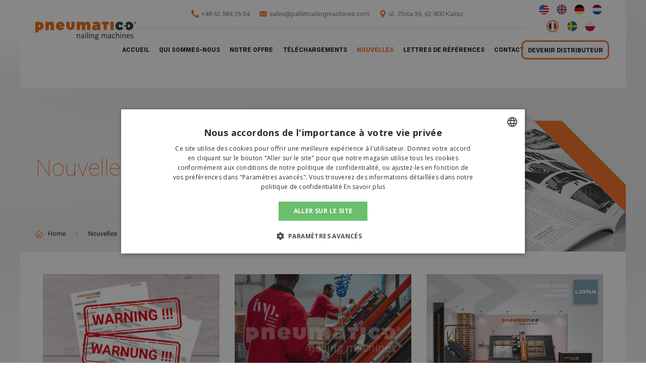

--- FILE ---
content_type: text/html; charset=UTF-8
request_url: https://palletnailingmachines.com/fr/category/nouvelles/
body_size: 17916
content:
<!doctype html>

  <html class="no-js"  lang="fr-FR">

	<head>
		<meta charset="utf-8">
		
		<!-- Force IE to use the latest rendering engine available -->
		<meta http-equiv="X-UA-Compatible" content="IE=edge">

		<!-- Mobile Meta -->
		<meta name="viewport" content="width=device-width, initial-scale=1.0">
		<meta class="foundation-mq">


		<meta name='robots' content='index, follow, max-image-preview:large, max-snippet:-1, max-video-preview:-1' />
<link rel="alternate" hreflang="en-us" href="https://palletnailingmachines.com/category/news/" />
<link rel="alternate" hreflang="de-de" href="https://palletnailingmachines.com/de/category/nachrichten/" />
<link rel="alternate" hreflang="nl-nl" href="https://palletnailingmachines.com/nl/category/nieuws/" />
<link rel="alternate" hreflang="fr-fr" href="https://palletnailingmachines.com/fr/category/nouvelles/" />
<link rel="alternate" hreflang="sv-se" href="https://palletnailingmachines.com/sv/category/nyheter/" />

<!-- Google Tag Manager for WordPress by gtm4wp.com -->
<script data-cfasync="false" data-pagespeed-no-defer>
	var gtm4wp_datalayer_name = "dataLayer";
	var dataLayer = dataLayer || [];
</script>
<!-- End Google Tag Manager for WordPress by gtm4wp.com -->
	<!-- This site is optimized with the Yoast SEO plugin v21.6 - https://yoast.com/wordpress/plugins/seo/ -->
	<title>Nouvelles - Machines for pallet production</title>
	<link rel="canonical" href="https://palletnailingmachines.com/category/news/" />
	<link rel="next" href="https://palletnailingmachines.com/category/news/page/2/" />
	<meta property="og:locale" content="fr_FR" />
	<meta property="og:type" content="article" />
	<meta property="og:title" content="Nouvelles - Machines for pallet production" />
	<meta property="og:url" content="https://palletnailingmachines.com/category/news/" />
	<meta property="og:site_name" content="Pallet nailing machines" />
	<meta name="twitter:card" content="summary_large_image" />
	<script type="application/ld+json" class="yoast-schema-graph">{"@context":"https://schema.org","@graph":[{"@type":"CollectionPage","@id":"https://palletnailingmachines.com/category/news/","url":"https://palletnailingmachines.com/category/news/","name":"Nouvelles - Machines for pallet production","isPartOf":{"@id":"https://palletnailingmachines.com/#website"},"breadcrumb":{"@id":"https://palletnailingmachines.com/category/news/#breadcrumb"},"inLanguage":"fr-FR"},{"@type":"BreadcrumbList","@id":"https://palletnailingmachines.com/category/news/#breadcrumb","itemListElement":[{"@type":"ListItem","position":1,"name":"Strona główna","item":"https://palletnailingmachines.com/fr/"},{"@type":"ListItem","position":2,"name":"News"}]},{"@type":"WebSite","@id":"https://palletnailingmachines.com/#website","url":"https://palletnailingmachines.com/","name":"Pallet nailing machines","description":"","potentialAction":[{"@type":"SearchAction","target":{"@type":"EntryPoint","urlTemplate":"https://palletnailingmachines.com/?s={search_term_string}"},"query-input":"required name=search_term_string"}],"inLanguage":"fr-FR"}]}</script>
	<!-- / Yoast SEO plugin. -->


<link rel="alternate" type="application/rss+xml" title="Pallet nailing machines &raquo; Flux" href="https://palletnailingmachines.com/fr/feed/" />
<link rel="alternate" type="application/rss+xml" title="Pallet nailing machines &raquo; Flux des commentaires" href="https://palletnailingmachines.com/fr/comments/feed/" />
<link rel="alternate" type="application/rss+xml" title="Pallet nailing machines &raquo; Flux de la catégorie Nouvelles" href="https://palletnailingmachines.com/fr/category/nouvelles/feed/" />
<link rel='stylesheet' id='wp-block-library-css' href='https://palletnailingmachines.com/wp-includes/css/dist/block-library/style.min.css?ver=6.4.7' type='text/css' media='all' />
<style id='classic-theme-styles-inline-css' type='text/css'>
/*! This file is auto-generated */
.wp-block-button__link{color:#fff;background-color:#32373c;border-radius:9999px;box-shadow:none;text-decoration:none;padding:calc(.667em + 2px) calc(1.333em + 2px);font-size:1.125em}.wp-block-file__button{background:#32373c;color:#fff;text-decoration:none}
</style>
<style id='global-styles-inline-css' type='text/css'>
body{--wp--preset--color--black: #000000;--wp--preset--color--cyan-bluish-gray: #abb8c3;--wp--preset--color--white: #ffffff;--wp--preset--color--pale-pink: #f78da7;--wp--preset--color--vivid-red: #cf2e2e;--wp--preset--color--luminous-vivid-orange: #ff6900;--wp--preset--color--luminous-vivid-amber: #fcb900;--wp--preset--color--light-green-cyan: #7bdcb5;--wp--preset--color--vivid-green-cyan: #00d084;--wp--preset--color--pale-cyan-blue: #8ed1fc;--wp--preset--color--vivid-cyan-blue: #0693e3;--wp--preset--color--vivid-purple: #9b51e0;--wp--preset--gradient--vivid-cyan-blue-to-vivid-purple: linear-gradient(135deg,rgba(6,147,227,1) 0%,rgb(155,81,224) 100%);--wp--preset--gradient--light-green-cyan-to-vivid-green-cyan: linear-gradient(135deg,rgb(122,220,180) 0%,rgb(0,208,130) 100%);--wp--preset--gradient--luminous-vivid-amber-to-luminous-vivid-orange: linear-gradient(135deg,rgba(252,185,0,1) 0%,rgba(255,105,0,1) 100%);--wp--preset--gradient--luminous-vivid-orange-to-vivid-red: linear-gradient(135deg,rgba(255,105,0,1) 0%,rgb(207,46,46) 100%);--wp--preset--gradient--very-light-gray-to-cyan-bluish-gray: linear-gradient(135deg,rgb(238,238,238) 0%,rgb(169,184,195) 100%);--wp--preset--gradient--cool-to-warm-spectrum: linear-gradient(135deg,rgb(74,234,220) 0%,rgb(151,120,209) 20%,rgb(207,42,186) 40%,rgb(238,44,130) 60%,rgb(251,105,98) 80%,rgb(254,248,76) 100%);--wp--preset--gradient--blush-light-purple: linear-gradient(135deg,rgb(255,206,236) 0%,rgb(152,150,240) 100%);--wp--preset--gradient--blush-bordeaux: linear-gradient(135deg,rgb(254,205,165) 0%,rgb(254,45,45) 50%,rgb(107,0,62) 100%);--wp--preset--gradient--luminous-dusk: linear-gradient(135deg,rgb(255,203,112) 0%,rgb(199,81,192) 50%,rgb(65,88,208) 100%);--wp--preset--gradient--pale-ocean: linear-gradient(135deg,rgb(255,245,203) 0%,rgb(182,227,212) 50%,rgb(51,167,181) 100%);--wp--preset--gradient--electric-grass: linear-gradient(135deg,rgb(202,248,128) 0%,rgb(113,206,126) 100%);--wp--preset--gradient--midnight: linear-gradient(135deg,rgb(2,3,129) 0%,rgb(40,116,252) 100%);--wp--preset--font-size--small: 13px;--wp--preset--font-size--medium: 20px;--wp--preset--font-size--large: 36px;--wp--preset--font-size--x-large: 42px;--wp--preset--spacing--20: 0.44rem;--wp--preset--spacing--30: 0.67rem;--wp--preset--spacing--40: 1rem;--wp--preset--spacing--50: 1.5rem;--wp--preset--spacing--60: 2.25rem;--wp--preset--spacing--70: 3.38rem;--wp--preset--spacing--80: 5.06rem;--wp--preset--shadow--natural: 6px 6px 9px rgba(0, 0, 0, 0.2);--wp--preset--shadow--deep: 12px 12px 50px rgba(0, 0, 0, 0.4);--wp--preset--shadow--sharp: 6px 6px 0px rgba(0, 0, 0, 0.2);--wp--preset--shadow--outlined: 6px 6px 0px -3px rgba(255, 255, 255, 1), 6px 6px rgba(0, 0, 0, 1);--wp--preset--shadow--crisp: 6px 6px 0px rgba(0, 0, 0, 1);}:where(.is-layout-flex){gap: 0.5em;}:where(.is-layout-grid){gap: 0.5em;}body .is-layout-flow > .alignleft{float: left;margin-inline-start: 0;margin-inline-end: 2em;}body .is-layout-flow > .alignright{float: right;margin-inline-start: 2em;margin-inline-end: 0;}body .is-layout-flow > .aligncenter{margin-left: auto !important;margin-right: auto !important;}body .is-layout-constrained > .alignleft{float: left;margin-inline-start: 0;margin-inline-end: 2em;}body .is-layout-constrained > .alignright{float: right;margin-inline-start: 2em;margin-inline-end: 0;}body .is-layout-constrained > .aligncenter{margin-left: auto !important;margin-right: auto !important;}body .is-layout-constrained > :where(:not(.alignleft):not(.alignright):not(.alignfull)){max-width: var(--wp--style--global--content-size);margin-left: auto !important;margin-right: auto !important;}body .is-layout-constrained > .alignwide{max-width: var(--wp--style--global--wide-size);}body .is-layout-flex{display: flex;}body .is-layout-flex{flex-wrap: wrap;align-items: center;}body .is-layout-flex > *{margin: 0;}body .is-layout-grid{display: grid;}body .is-layout-grid > *{margin: 0;}:where(.wp-block-columns.is-layout-flex){gap: 2em;}:where(.wp-block-columns.is-layout-grid){gap: 2em;}:where(.wp-block-post-template.is-layout-flex){gap: 1.25em;}:where(.wp-block-post-template.is-layout-grid){gap: 1.25em;}.has-black-color{color: var(--wp--preset--color--black) !important;}.has-cyan-bluish-gray-color{color: var(--wp--preset--color--cyan-bluish-gray) !important;}.has-white-color{color: var(--wp--preset--color--white) !important;}.has-pale-pink-color{color: var(--wp--preset--color--pale-pink) !important;}.has-vivid-red-color{color: var(--wp--preset--color--vivid-red) !important;}.has-luminous-vivid-orange-color{color: var(--wp--preset--color--luminous-vivid-orange) !important;}.has-luminous-vivid-amber-color{color: var(--wp--preset--color--luminous-vivid-amber) !important;}.has-light-green-cyan-color{color: var(--wp--preset--color--light-green-cyan) !important;}.has-vivid-green-cyan-color{color: var(--wp--preset--color--vivid-green-cyan) !important;}.has-pale-cyan-blue-color{color: var(--wp--preset--color--pale-cyan-blue) !important;}.has-vivid-cyan-blue-color{color: var(--wp--preset--color--vivid-cyan-blue) !important;}.has-vivid-purple-color{color: var(--wp--preset--color--vivid-purple) !important;}.has-black-background-color{background-color: var(--wp--preset--color--black) !important;}.has-cyan-bluish-gray-background-color{background-color: var(--wp--preset--color--cyan-bluish-gray) !important;}.has-white-background-color{background-color: var(--wp--preset--color--white) !important;}.has-pale-pink-background-color{background-color: var(--wp--preset--color--pale-pink) !important;}.has-vivid-red-background-color{background-color: var(--wp--preset--color--vivid-red) !important;}.has-luminous-vivid-orange-background-color{background-color: var(--wp--preset--color--luminous-vivid-orange) !important;}.has-luminous-vivid-amber-background-color{background-color: var(--wp--preset--color--luminous-vivid-amber) !important;}.has-light-green-cyan-background-color{background-color: var(--wp--preset--color--light-green-cyan) !important;}.has-vivid-green-cyan-background-color{background-color: var(--wp--preset--color--vivid-green-cyan) !important;}.has-pale-cyan-blue-background-color{background-color: var(--wp--preset--color--pale-cyan-blue) !important;}.has-vivid-cyan-blue-background-color{background-color: var(--wp--preset--color--vivid-cyan-blue) !important;}.has-vivid-purple-background-color{background-color: var(--wp--preset--color--vivid-purple) !important;}.has-black-border-color{border-color: var(--wp--preset--color--black) !important;}.has-cyan-bluish-gray-border-color{border-color: var(--wp--preset--color--cyan-bluish-gray) !important;}.has-white-border-color{border-color: var(--wp--preset--color--white) !important;}.has-pale-pink-border-color{border-color: var(--wp--preset--color--pale-pink) !important;}.has-vivid-red-border-color{border-color: var(--wp--preset--color--vivid-red) !important;}.has-luminous-vivid-orange-border-color{border-color: var(--wp--preset--color--luminous-vivid-orange) !important;}.has-luminous-vivid-amber-border-color{border-color: var(--wp--preset--color--luminous-vivid-amber) !important;}.has-light-green-cyan-border-color{border-color: var(--wp--preset--color--light-green-cyan) !important;}.has-vivid-green-cyan-border-color{border-color: var(--wp--preset--color--vivid-green-cyan) !important;}.has-pale-cyan-blue-border-color{border-color: var(--wp--preset--color--pale-cyan-blue) !important;}.has-vivid-cyan-blue-border-color{border-color: var(--wp--preset--color--vivid-cyan-blue) !important;}.has-vivid-purple-border-color{border-color: var(--wp--preset--color--vivid-purple) !important;}.has-vivid-cyan-blue-to-vivid-purple-gradient-background{background: var(--wp--preset--gradient--vivid-cyan-blue-to-vivid-purple) !important;}.has-light-green-cyan-to-vivid-green-cyan-gradient-background{background: var(--wp--preset--gradient--light-green-cyan-to-vivid-green-cyan) !important;}.has-luminous-vivid-amber-to-luminous-vivid-orange-gradient-background{background: var(--wp--preset--gradient--luminous-vivid-amber-to-luminous-vivid-orange) !important;}.has-luminous-vivid-orange-to-vivid-red-gradient-background{background: var(--wp--preset--gradient--luminous-vivid-orange-to-vivid-red) !important;}.has-very-light-gray-to-cyan-bluish-gray-gradient-background{background: var(--wp--preset--gradient--very-light-gray-to-cyan-bluish-gray) !important;}.has-cool-to-warm-spectrum-gradient-background{background: var(--wp--preset--gradient--cool-to-warm-spectrum) !important;}.has-blush-light-purple-gradient-background{background: var(--wp--preset--gradient--blush-light-purple) !important;}.has-blush-bordeaux-gradient-background{background: var(--wp--preset--gradient--blush-bordeaux) !important;}.has-luminous-dusk-gradient-background{background: var(--wp--preset--gradient--luminous-dusk) !important;}.has-pale-ocean-gradient-background{background: var(--wp--preset--gradient--pale-ocean) !important;}.has-electric-grass-gradient-background{background: var(--wp--preset--gradient--electric-grass) !important;}.has-midnight-gradient-background{background: var(--wp--preset--gradient--midnight) !important;}.has-small-font-size{font-size: var(--wp--preset--font-size--small) !important;}.has-medium-font-size{font-size: var(--wp--preset--font-size--medium) !important;}.has-large-font-size{font-size: var(--wp--preset--font-size--large) !important;}.has-x-large-font-size{font-size: var(--wp--preset--font-size--x-large) !important;}
.wp-block-navigation a:where(:not(.wp-element-button)){color: inherit;}
:where(.wp-block-post-template.is-layout-flex){gap: 1.25em;}:where(.wp-block-post-template.is-layout-grid){gap: 1.25em;}
:where(.wp-block-columns.is-layout-flex){gap: 2em;}:where(.wp-block-columns.is-layout-grid){gap: 2em;}
.wp-block-pullquote{font-size: 1.5em;line-height: 1.6;}
</style>
<link rel='stylesheet' id='contact-form-7-css' href='https://palletnailingmachines.com/wp-content/plugins/contact-form-7/includes/css/styles.css?ver=5.8.3' type='text/css' media='all' />
<link rel='stylesheet' id='wpml-legacy-horizontal-list-0-css' href='https://palletnailingmachines.com/wp-content/plugins/sitepress-multilingual-cms/templates/language-switchers/legacy-list-horizontal/style.css?ver=1' type='text/css' media='all' />
<link rel='stylesheet' id='wpdreams-asp-basic-css' href='https://palletnailingmachines.com/wp-content/plugins/ajax-search-pro/css/style.basic.css?ver=v9tOVD' type='text/css' media='all' />
<link rel='stylesheet' id='wpdreams-asp-chosen-css' href='https://palletnailingmachines.com/wp-content/plugins/ajax-search-pro/css/chosen/chosen.css?ver=v9tOVD' type='text/css' media='all' />
<link rel='stylesheet' id='fancybox-css' href='https://palletnailingmachines.com/wp-content/plugins/easy-fancybox/fancybox/1.5.4/jquery.fancybox.min.css?ver=6.4.7' type='text/css' media='screen' />
<link rel='stylesheet' id='motion-ui-css-css' href='https://palletnailingmachines.com/wp-content/themes/jagmar/vendor/motion-ui/dist/motion-ui.min.css?ver=6.4.7' type='text/css' media='all' />
<link rel='stylesheet' id='foundation-css-css' href='https://palletnailingmachines.com/wp-content/themes/jagmar/vendor/foundation-sites/dist/foundation.min.css?ver=6.4.7' type='text/css' media='all' />
<link rel='stylesheet' id='site-css-css' href='https://palletnailingmachines.com/wp-content/themes/jagmar/assets/css/style.css?ver=6.4.7' type='text/css' media='all' />
<script type="text/javascript" src="https://palletnailingmachines.com/wp-includes/js/jquery/jquery.min.js?ver=3.7.1" id="jquery-core-js"></script>
<script type="text/javascript" src="https://palletnailingmachines.com/wp-includes/js/jquery/jquery-migrate.min.js?ver=3.4.1" id="jquery-migrate-js"></script>
<link rel="https://api.w.org/" href="https://palletnailingmachines.com/fr/wp-json/" /><link rel="alternate" type="application/json" href="https://palletnailingmachines.com/fr/wp-json/wp/v2/categories/25" /><meta name="generator" content="WPML ver:3.8.3 stt:38,1,4,3,51;" />

<!-- Google Tag Manager for WordPress by gtm4wp.com -->
<!-- GTM Container placement set to footer -->
<script data-cfasync="false" data-pagespeed-no-defer type="text/javascript">
	var dataLayer_content = {"pagePostType":"post","pagePostType2":"category-post","pageCategory":["nouvelles"]};
	dataLayer.push( dataLayer_content );
</script>
<script data-cfasync="false">
(function(w,d,s,l,i){w[l]=w[l]||[];w[l].push({'gtm.start':
new Date().getTime(),event:'gtm.js'});var f=d.getElementsByTagName(s)[0],
j=d.createElement(s),dl=l!='dataLayer'?'&l='+l:'';j.async=true;j.src=
'//www.googletagmanager.com/gtm.js?id='+i+dl;f.parentNode.insertBefore(j,f);
})(window,document,'script','dataLayer','GTM-TDT7WJ4Z');
</script>
<!-- End Google Tag Manager -->
<!-- End Google Tag Manager for WordPress by gtm4wp.com --><link rel="apple-touch-icon" sizes="180x180" href="/wp-content/uploads/fbrfg/apple-touch-icon.png">
<link rel="icon" type="image/png" sizes="32x32" href="/wp-content/uploads/fbrfg/favicon-32x32.png">
<link rel="icon" type="image/png" sizes="16x16" href="/wp-content/uploads/fbrfg/favicon-16x16.png">
<link rel="manifest" href="/wp-content/uploads/fbrfg/site.webmanifest">
<link rel="mask-icon" href="/wp-content/uploads/fbrfg/safari-pinned-tab.svg" color="#5bbad5">
<link rel="shortcut icon" href="/wp-content/uploads/fbrfg/favicon.ico">
<meta name="msapplication-TileColor" content="#ffffff">
<meta name="msapplication-config" content="/wp-content/uploads/fbrfg/browserconfig.xml">
<meta name="theme-color" content="#ffffff">                <link href='//fonts.googleapis.com/css?family=Open+Sans:300|Open+Sans:400|Open+Sans:700' rel='stylesheet' type='text/css'>
                                <link href='//fonts.googleapis.com/css?family=Lato:300|Lato:400|Lato:700' rel='stylesheet' type='text/css'>
                            <style type="text/css">
                <!--
                @font-face {
                    font-family: 'asppsicons2';
                    src: url('https://palletnailingmachines.com/wp-content/plugins/ajax-search-pro/css/fonts/icons/icons2.eot');
                    src: url('https://palletnailingmachines.com/wp-content/plugins/ajax-search-pro/css/fonts/icons/icons2.eot?#iefix') format('embedded-opentype'),
                    url('https://palletnailingmachines.com/wp-content/plugins/ajax-search-pro/css/fonts/icons/icons2.woff2') format('woff2'),
                    url('https://palletnailingmachines.com/wp-content/plugins/ajax-search-pro/css/fonts/icons/icons2.woff') format('woff'),
                    url('https://palletnailingmachines.com/wp-content/plugins/ajax-search-pro/css/fonts/icons/icons2.ttf') format('truetype'),
                    url('https://palletnailingmachines.com/wp-content/plugins/ajax-search-pro/css/fonts/icons/icons2.svg#icons') format('svg');
                    font-weight: normal;
                    font-style: normal;
                }
                
div[id*='ajaxsearchpro2_'] div.asp_loader,
div[id*='ajaxsearchpro2_'] div.asp_loader * {
    /* display: none; */
    box-sizing: border-box !important;
    margin: 0;
    padding: 0;
    /* vertical-align: middle !important; */
    box-shadow: none;
}

div[id*='ajaxsearchpro2_'] div.asp_loader {
    box-sizing: border-box;
    display: flex;
    flex: 0 1 auto;
    flex-direction: column;
    flex-grow: 0;
    flex-shrink: 0;
    flex-basis:28px;
    max-width: 100%;
    max-height: 100%;
    align-items: center;
    justify-content: center;
}

div[id*='ajaxsearchpro2_'] div.asp_loader-inner {
    width: 100%;
    margin: 0 auto;
    text-align: center;
    /* vertical-align: text-top; */
    height: 100%;
}
 
@-webkit-keyframes rotate-simple {
    0% {
        -webkit-transform: rotate(0deg);
        transform: rotate(0deg); }

    50% {
        -webkit-transform: rotate(180deg);
        transform: rotate(180deg); }

    100% {
        -webkit-transform: rotate(360deg);
        transform: rotate(360deg); } }

@keyframes rotate-simple {
    0% {
        -webkit-transform: rotate(0deg);
        transform: rotate(0deg); }

    50% {
        -webkit-transform: rotate(180deg);
        transform: rotate(180deg); }

    100% {
        -webkit-transform: rotate(360deg);
        transform: rotate(360deg); } }
div[id*='ajaxsearchpro2_'] div.asp_simple-circle {
    margin: 0;
    height: 100%;
    width: 100%;
    animation: rotate-simple 0.8s infinite linear;
    -webkit-animation: rotate-simple 0.8s infinite linear;
    border: 4px solid rgb(54, 54, 54);
    border-right-color: transparent;
    border-radius: 50%;
    box-sizing: border-box;
}

div[id*='ajaxsearchprores2_'] .asp_res_loader div.asp_loader,
div[id*='ajaxsearchprores2_'] .asp_res_loader div.asp_loader * {
    /* display: none; */
    box-sizing: border-box !important;
    margin: 0;
    padding: 0;
    /* vertical-align: middle !important; */
    box-shadow: none;
}

div[id*='ajaxsearchprores2_'] .asp_res_loader div.asp_loader {
    box-sizing: border-box;
    display: flex;
    flex: 0 1 auto;
    flex-direction: column;
    flex-grow: 0;
    flex-shrink: 0;
    flex-basis:28px;
    max-width: 100%;
    max-height: 100%;
    align-items: center;
    justify-content: center;
}

div[id*='ajaxsearchprores2_'] .asp_res_loader div.asp_loader-inner {
    width: 100%;
    margin: 0 auto;
    text-align: center;
    /* vertical-align: text-top; */
    height: 100%;
}
 
@-webkit-keyframes rotate-simple {
    0% {
        -webkit-transform: rotate(0deg);
        transform: rotate(0deg); }

    50% {
        -webkit-transform: rotate(180deg);
        transform: rotate(180deg); }

    100% {
        -webkit-transform: rotate(360deg);
        transform: rotate(360deg); } }

@keyframes rotate-simple {
    0% {
        -webkit-transform: rotate(0deg);
        transform: rotate(0deg); }

    50% {
        -webkit-transform: rotate(180deg);
        transform: rotate(180deg); }

    100% {
        -webkit-transform: rotate(360deg);
        transform: rotate(360deg); } }
div[id*='ajaxsearchprores2_'] .asp_res_loader div.asp_simple-circle {
    margin: 0;
    height: 100%;
    width: 100%;
    animation: rotate-simple 0.8s infinite linear;
    -webkit-animation: rotate-simple 0.8s infinite linear;
    border: 4px solid rgb(54, 54, 54);
    border-right-color: transparent;
    border-radius: 50%;
    box-sizing: border-box;
}

#ajaxsearchpro2_1 div.asp_loader, #ajaxsearchpro2_2 div.asp_loader,
#ajaxsearchpro2_1 div.asp_loader *, #ajaxsearchpro2_2 div.asp_loader * {
    /* display: none; */
    box-sizing: border-box !important;
    margin: 0;
    padding: 0;
    /* vertical-align: middle !important; */
    box-shadow: none;
}

#ajaxsearchpro2_1 div.asp_loader, #ajaxsearchpro2_2 div.asp_loader {
    box-sizing: border-box;
    display: flex;
    flex: 0 1 auto;
    flex-direction: column;
    flex-grow: 0;
    flex-shrink: 0;
    flex-basis:28px;
    max-width: 100%;
    max-height: 100%;
    align-items: center;
    justify-content: center;
}

#ajaxsearchpro2_1 div.asp_loader-inner, #ajaxsearchpro2_2 div.asp_loader-inner {
    width: 100%;
    margin: 0 auto;
    text-align: center;
    /* vertical-align: text-top; */
    height: 100%;
}
 
@-webkit-keyframes rotate-simple {
    0% {
        -webkit-transform: rotate(0deg);
        transform: rotate(0deg); }

    50% {
        -webkit-transform: rotate(180deg);
        transform: rotate(180deg); }

    100% {
        -webkit-transform: rotate(360deg);
        transform: rotate(360deg); } }

@keyframes rotate-simple {
    0% {
        -webkit-transform: rotate(0deg);
        transform: rotate(0deg); }

    50% {
        -webkit-transform: rotate(180deg);
        transform: rotate(180deg); }

    100% {
        -webkit-transform: rotate(360deg);
        transform: rotate(360deg); } }
#ajaxsearchpro2_1 div.asp_simple-circle, #ajaxsearchpro2_2 div.asp_simple-circle {
    margin: 0;
    height: 100%;
    width: 100%;
    animation: rotate-simple 0.8s infinite linear;
    -webkit-animation: rotate-simple 0.8s infinite linear;
    border: 4px solid rgb(54, 54, 54);
    border-right-color: transparent;
    border-radius: 50%;
    box-sizing: border-box;
}

@-webkit-keyframes asp_an_fadeInDown {
    0% {
        opacity: 0;
        -webkit-transform: translateY(-20px);
    }

    100% {
        opacity: 1;
        -webkit-transform: translateY(0);
    }
}

@keyframes asp_an_fadeInDown {
    0% {
        opacity: 0;
        transform: translateY(-20px);
    }

    100% {
        opacity: 1;
        transform: translateY(0);
    }
}

.asp_an_fadeInDown {
    -webkit-animation-name:  asp_an_fadeInDown;
    animation-name:  asp_an_fadeInDown;
}
 

div.asp_r.asp_r_2,
div.asp_r.asp_r_2 *,
div.asp_m.asp_m_2,
div.asp_m.asp_m_2 *,
div.asp_s.asp_s_2,
div.asp_s.asp_s_2 * {
    -webkit-box-sizing: content-box; /* Safari/Chrome, other WebKit */
    -moz-box-sizing: content-box; /* Firefox, other Gecko */
    -ms-box-sizing: content-box;
    -o-box-sizing: content-box;
    box-sizing: content-box;
    border: 0;
    border-radius: 0;
    text-transform: none;
    text-shadow: none;
    box-shadow: none;
    text-decoration: none;
    text-align: left;
    letter-spacing: normal;
}

div.asp_r.asp_r_2,
div.asp_m.asp_m_2,
div.asp_s.asp_s_2 {
    -webkit-box-sizing: border-box;
    -moz-box-sizing: border-box;
    -ms-box-sizing: border-box;
    -o-box-sizing: border-box;
    box-sizing: border-box;
}

/* Margin and padding gets wrecked if set with compatibility.. */
div.asp_r.asp_r_2,
div.asp_r.asp_r_2 *,
div.asp_m.asp_m_2,
div.asp_m.asp_m_2 *,
div.asp_s.asp_s_2,
div.asp_s.asp_s_2 * {
    padding: 0;
    margin: 0;
}

.wpdreams_clear {
    clear: both;
}

    #ajaxsearchpro2_1,
    #ajaxsearchpro2_2,
div.asp_m.asp_m_2 {
  width: 100%;
  height: auto;
  max-height: none;
  border-radius: 5px;
  background: #d1eaff;
                background-image: -moz-radial-gradient(center, ellipse cover,  rgb(238, 219, 219), rgb(238, 219, 219));
            background-image: -webkit-gradient(radial, center center, 0px, center center, 100%, rgb(238, 219, 219), rgb(238, 219, 219));
            background-image: -webkit-radial-gradient(center, ellipse cover,  rgb(238, 219, 219), rgb(238, 219, 219));
            background-image: -o-radial-gradient(center, ellipse cover,  rgb(238, 219, 219), rgb(238, 219, 219));
            background-image: -ms-radial-gradient(center, ellipse cover,  rgb(238, 219, 219), rgb(238, 219, 219));
            background-image: radial-gradient(ellipse at center,  rgb(238, 219, 219), rgb(238, 219, 219));
          overflow: hidden;
  border:0px none rgb(0, 0, 0);border-radius:5px 5px 5px 5px;  box-shadow:0px 10px 18px -13px #000000 ;}

    #ajaxsearchpro2_1 .probox,
    #ajaxsearchpro2_2 .probox,
div.asp_m.asp_m_2 .probox {
  margin: 4px;
  height: 28px;
              background-image: -moz-radial-gradient(center, ellipse cover,  rgb(255, 255, 255), rgb(255, 255, 255));
            background-image: -webkit-gradient(radial, center center, 0px, center center, 100%, rgb(255, 255, 255), rgb(255, 255, 255));
            background-image: -webkit-radial-gradient(center, ellipse cover,  rgb(255, 255, 255), rgb(255, 255, 255));
            background-image: -o-radial-gradient(center, ellipse cover,  rgb(255, 255, 255), rgb(255, 255, 255));
            background-image: -ms-radial-gradient(center, ellipse cover,  rgb(255, 255, 255), rgb(255, 255, 255));
            background-image: radial-gradient(ellipse at center,  rgb(255, 255, 255), rgb(255, 255, 255));
          border:1px solid rgb(199, 104, 104);border-radius:3px 3px 3px 3px;  box-shadow:1px 0px 6px -3px rgb(181, 181, 181) inset;}



p[id*=asp-try-2] {
    color: rgb(85, 85, 85) !important;
    display: block;
}

div.asp_main_container+[id*=asp-try-2] {
        width: 100%;
}

p[id*=asp-try-2] a {
    color: rgb(255, 181, 86) !important;
}

p[id*=asp-try-2] a:after {
    color: rgb(85, 85, 85) !important;
    display: inline;
    content: ',';
}

p[id*=asp-try-2] a:last-child:after {
    display: none;
}

    #ajaxsearchpro2_1 .probox .proinput,
    #ajaxsearchpro2_2 .probox .proinput,
div.asp_m.asp_m_2 .probox .proinput {
  font-weight:normal;font-family:"Open Sans";color:rgb(0, 0, 0);font-size:12px;line-height:15px;text-shadow:0px 0px 0px rgba(255, 255, 255, 0);    line-height: normal;
  flex-grow: 1;
  order: 5;
  /* Ipad and stuff.. */
  -webkit-flex-grow: 1;
  -webkit-order: 5;
}

    #ajaxsearchpro2_1 .probox .proinput input.orig,
    #ajaxsearchpro2_2 .probox .proinput input.orig,
div.asp_m.asp_m_2 .probox .proinput input.orig {
    font-weight:normal;font-family:"Open Sans";color:rgb(0, 0, 0);font-size:12px;line-height:15px;text-shadow:0px 0px 0px rgba(255, 255, 255, 0);    line-height: normal;
    border: 0;
    box-shadow: none;
    height: 28px;
    position: relative;
    z-index: 2;
    padding: 0 !important;
    padding-top: 2px !important;
    margin: -1px 0 0 -4px !important;
    width: 100%;
    background: transparent !important;
}

    #ajaxsearchpro2_1 .probox .proinput input.autocomplete,
    #ajaxsearchpro2_2 .probox .proinput input.autocomplete,
div.asp_m.asp_m_2 .probox .proinput input.autocomplete {
    font-weight:normal;font-family:"Open Sans";color:rgb(0, 0, 0);font-size:12px;line-height:15px;text-shadow:0px 0px 0px rgba(255, 255, 255, 0);    line-height: normal;
    opacity: 0.25;
    height: 28px;
    display: block;
    position: relative;
    z-index: 1;
    padding: 0 !important;
    margin: -1px 0 0 -4px !important;
    margin-top: -28px !important;
    width: 100%;
    background: transparent !important;
}

    .rtl #ajaxsearchpro2_1 .probox .proinput input.orig,
    .rtl #ajaxsearchpro2_2 .probox .proinput input.orig,
    .rtl #ajaxsearchpro2_1 .probox .proinput input.autocomplete,
    .rtl #ajaxsearchpro2_2 .probox .proinput input.autocomplete,
.rtl div.asp_m.asp_m_2 .probox .proinput input.orig,
.rtl div.asp_m.asp_m_2 .probox .proinput input.autocomplete {
    font-weight:normal;font-family:"Open Sans";color:rgb(0, 0, 0);font-size:12px;line-height:15px;text-shadow:0px 0px 0px rgba(255, 255, 255, 0);    line-height: normal;
    direction: rtl;
    text-align: right;
}

    .rtl #ajaxsearchpro2_1 .probox .proinput,
    .rtl #ajaxsearchpro2_2 .probox .proinput,
.rtl div.asp_m.asp_m_2 .probox .proinput {
    /*float: right;*/
    margin-right: 2px;
}

    .rtl #ajaxsearchpro2_1 .probox .proloading,
    .rtl #ajaxsearchpro2_1 .probox .proclose,
    .rtl #ajaxsearchpro2_2 .probox .proloading,
    .rtl #ajaxsearchpro2_2 .probox .proclose,
.rtl div.asp_m.asp_m_2 .probox .proloading,
.rtl div.asp_m.asp_m_2 .probox .proclose {
    order: 3;
}


div.asp_m.asp_m_2 .probox .proinput input.orig::-webkit-input-placeholder {
    font-weight:normal;font-family:"Open Sans";color:rgb(0, 0, 0);font-size:12px;text-shadow:0px 0px 0px rgba(255, 255, 255, 0);    opacity: 0.85;
}
div.asp_m.asp_m_2 .probox .proinput input.orig::-moz-placeholder {
    font-weight:normal;font-family:"Open Sans";color:rgb(0, 0, 0);font-size:12px;text-shadow:0px 0px 0px rgba(255, 255, 255, 0);    opacity: 0.85;
}
div.asp_m.asp_m_2 .probox .proinput input.orig:-ms-input-placeholder {
    font-weight:normal;font-family:"Open Sans";color:rgb(0, 0, 0);font-size:12px;text-shadow:0px 0px 0px rgba(255, 255, 255, 0);    opacity: 0.85;
}
div.asp_m.asp_m_2 .probox .proinput input.orig:-moz-placeholder {
    font-weight:normal;font-family:"Open Sans";color:rgb(0, 0, 0);font-size:12px;text-shadow:0px 0px 0px rgba(255, 255, 255, 0);    opacity: 0.85;
    line-height: normal !important;
}

    #ajaxsearchpro2_1 .probox .proinput input.autocomplete,
    #ajaxsearchpro2_2 .probox .proinput input.autocomplete,
div.asp_m.asp_m_2 .probox .proinput input.autocomplete {
    font-weight:normal;font-family:"Open Sans";color:rgb(0, 0, 0);font-size:12px;line-height:15px;text-shadow:0px 0px 0px rgba(255, 255, 255, 0);    line-height: normal;
    border: 0;
    box-shadow: none;
}

    #ajaxsearchpro2_1 .probox .proloading,
    #ajaxsearchpro2_1 .probox .proclose,
    #ajaxsearchpro2_1 .probox .promagnifier,
    #ajaxsearchpro2_1 .probox .prosettings,
    #ajaxsearchpro2_2 .probox .proloading,
    #ajaxsearchpro2_2 .probox .proclose,
    #ajaxsearchpro2_2 .probox .promagnifier,
    #ajaxsearchpro2_2 .probox .prosettings,
div.asp_m.asp_m_2 .probox .proloading,
div.asp_m.asp_m_2 .probox .proclose,
div.asp_m.asp_m_2 .probox .promagnifier,
div.asp_m.asp_m_2 .probox .prosettings {
  width: 28px;
  height: 28px;
  flex: 0 0 28px;
  flex-grow: 0;
  order: 7;
    /* Ipad and stuff.. */
    -webkit-flex: 0 0 28px;
    -webkit-flex-grow: 0;
    -webkit-order: 7;
}

    #ajaxsearchpro2_1 .probox .proclose svg,
    #ajaxsearchpro2_2 .probox .proclose svg,
div.asp_m.asp_m_2 .probox .proclose svg {
     fill: rgb(254, 254, 254);
     background: rgb(51, 51, 51);
     box-shadow: 0px 0px 0px 2px rgba(255, 255, 255, 0.9);
}

	#ajaxsearchpro2_1 .probox .proloading,
	#ajaxsearchpro2_2 .probox .proloading,
div.asp_m.asp_m_2 .probox .proloading {
    width: 28px;
    height: 28px;
    min-width: 28px;
    min-height: 28px;
    max-width: 28px;
    max-height: 28px;
}

	#ajaxsearchpro2_1 .probox .proloading .asp_loader,
	#ajaxsearchpro2_2 .probox .proloading .asp_loader,
div.asp_m.asp_m_2 .probox .proloading .asp_loader {
    width: 24px;
    height: 24px;
    min-width: 24px;
    min-height: 24px;
    max-width: 24px;
    max-height: 24px;
}

	#ajaxsearchpro2_1 .probox .promagnifier,
	#ajaxsearchpro2_2 .probox .promagnifier,
div.asp_m.asp_m_2 .probox .promagnifier {
	width: auto;
	height: 28px;
	flex: 0 0 auto;
	order: 7;
	/* Ipad and stuff.. */
	-webkit-flex: 0 0 auto;
	-webkit-order: 7;
}


	#ajaxsearchpro2_1 .probox .promagnifier div.innericon,
	#ajaxsearchpro2_2 .probox .promagnifier div.innericon,
div.asp_m.asp_m_2 .probox .promagnifier div.innericon {
	width: 28px;
	height: 28px;
	float: right;
}

	#ajaxsearchpro2_1 .probox .promagnifier div.asp_text_button,
	#ajaxsearchpro2_2 .probox .promagnifier div.asp_text_button,
div.asp_m.asp_m_2 .probox .promagnifier div.asp_text_button {
	width: auto;
	height: 28px;
	float: right;
	margin: 0;
		    padding: 0 10px 0 2px;
	    \font-weight:normal;font-family:"Open Sans";color:rgba(51, 51, 51, 1);font-size:15px;line-height:auto;text-shadow:0px 0px 0px rgba(255, 255, 255, 0);\;    /* to center the text, this must be identical with the height */
    line-height: 28px;
}

    #ajaxsearchpro2_1 .probox .promagnifier .innericon svg,
    #ajaxsearchpro2_2 .probox .promagnifier .innericon svg,
div.asp_m.asp_m_2 .probox .promagnifier .innericon svg {
  fill: rgb(54, 54, 54);
}

    #ajaxsearchpro2_1 .probox .prosettings .innericon svg,
    #ajaxsearchpro2_2 .probox .prosettings .innericon svg,
div.asp_m.asp_m_2 .probox .prosettings .innericon svg {
  fill: rgb(54, 54, 54);
}


    #ajaxsearchpro2_1.asp_msie .probox .proloading,
    #ajaxsearchpro2_2.asp_msie .probox .proloading,
div.asp_m.asp_m_2.asp_msie .probox .proloading {
    background-image: url("//palletnailingmachines.com/wp-content/plugins/ajax-search-pro//img/loading/newload1.gif");
    float: right;
}

    #ajaxsearchpro2_1 .probox .promagnifier,
    #ajaxsearchpro2_2 .probox .promagnifier,
div.asp_m.asp_m_2 .probox .promagnifier {
        width: 28px;
    height: 28px;
              background-image: -webkit-linear-gradient(180deg, rgb(220, 132, 132), rgb(245, 108, 108));
            background-image: -moz-linear-gradient(180deg, rgb(220, 132, 132), rgb(245, 108, 108));
            background-image: -o-linear-gradient(180deg, rgb(220, 132, 132), rgb(245, 108, 108));
            background-image: -ms-linear-gradient(180deg, rgb(220, 132, 132) 0%, rgb(245, 108, 108) 100%);
            background-image: linear-gradient(180deg, rgb(220, 132, 132), rgb(245, 108, 108));
          background-position:center center;
  background-repeat: no-repeat;

  order: 11;
  /* Ipad and stuff fix */
  -webkit-order: 11;
  float: right; /* IE9, no flexbox */
  border:0px solid rgb(199, 104, 104);border-radius:0px 0px 0px 0px;  box-shadow:-1px 1px 0px 0px rgba(255, 255, 255, 0.61) inset;  cursor: pointer;
  background-size: 100% 100%;

  background-position:center center;
  background-repeat: no-repeat;
  cursor: pointer;
}



    #ajaxsearchpro2_1 .probox .prosettings,
    #ajaxsearchpro2_2 .probox .prosettings,
div.asp_m.asp_m_2 .probox .prosettings {
  width: 28px;
  height: 28px;
              background-image: -webkit-linear-gradient(185deg, rgb(199, 104, 104), rgb(245, 108, 108));
            background-image: -moz-linear-gradient(185deg, rgb(199, 104, 104), rgb(245, 108, 108));
            background-image: -o-linear-gradient(185deg, rgb(199, 104, 104), rgb(245, 108, 108));
            background-image: -ms-linear-gradient(185deg, rgb(199, 104, 104) 0%, rgb(245, 108, 108) 100%);
            background-image: linear-gradient(185deg, rgb(199, 104, 104), rgb(245, 108, 108));
          background-position:center center;
  background-repeat: no-repeat;
  order: 1;
  /* Ipad and stuff fix*/
  -webkit-order: 1;
  float: left; /* IE9, no flexbox */
  border:0px solid rgb(199, 104, 104);border-radius:0px 0px 0px 0px;  box-shadow:1px 1px 0px 0px rgba(255, 255, 255, 0.63) inset;  cursor: pointer;
  background-size: 100% 100%;
  align-self: flex-end;
}


    #ajaxsearchprores2_1,
    #ajaxsearchprores2_2,
div.asp_r.asp_r_2 {
    position: absolute;
    z-index: 11000;
}

    #ajaxsearchprores2_1 .results .asp_nores .asp_keyword,
    #ajaxsearchprores2_2 .results .asp_nores .asp_keyword,
div.asp_r.asp_r_2 .results .asp_nores .asp_keyword {
    padding: 0 6px;
    cursor: pointer;
    font-weight:normal;font-family:"Open Sans";color:rgb(74, 74, 74);font-size:13px;line-height:1.35em;text-shadow:0px 0px 0px rgba(255, 255, 255, 0);    font-weight: bold;
}

    #ajaxsearchprores2_1 .results .item,
    #ajaxsearchprores2_2 .results .item,
div.asp_r.asp_r_2 .results .item {
    height: auto;
    background: rgb(255, 255, 255);
}

    #ajaxsearchprores2_1 .results .item.hovered,
    #ajaxsearchprores2_2 .results .item.hovered,
div.asp_r.asp_r_2 .results .item.hovered {
              background-image: -moz-radial-gradient(center, ellipse cover,  rgb(255, 235, 235), rgb(255, 235, 235));
            background-image: -webkit-gradient(radial, center center, 0px, center center, 100%, rgb(255, 235, 235), rgb(255, 235, 235));
            background-image: -webkit-radial-gradient(center, ellipse cover,  rgb(255, 235, 235), rgb(255, 235, 235));
            background-image: -o-radial-gradient(center, ellipse cover,  rgb(255, 235, 235), rgb(255, 235, 235));
            background-image: -ms-radial-gradient(center, ellipse cover,  rgb(255, 235, 235), rgb(255, 235, 235));
            background-image: radial-gradient(ellipse at center,  rgb(255, 235, 235), rgb(255, 235, 235));
        }

    #ajaxsearchprores2_1 .results .item .asp_image,
    #ajaxsearchprores2_2 .results .item .asp_image,
div.asp_r.asp_r_2 .results .item .asp_image {
  width: 70px;
  height: 70px;
  background-size: cover;
  background-repeat: no-repeat;
}

    #ajaxsearchprores2_1 .results .item .asp_item_img,
    #ajaxsearchprores2_2 .results .item .asp_item_img,
div.asp_r.asp_r_2 .results .item .asp_item_img {
   background-size: cover;
   background-repeat: no-repeat;
}

    #ajaxsearchprores2_1 .results .item .asp_item_overlay_img,
    #ajaxsearchprores2_2 .results .item .asp_item_overlay_img,
div.asp_r.asp_r_2 .results .item .asp_item_overlay_img {
   background-size: cover;
   background-repeat: no-repeat;
}


    #ajaxsearchprores2_1 .results .item .asp_content,
    #ajaxsearchprores2_2 .results .item .asp_content,
div.asp_r.asp_r_2 .results .item .asp_content {
    overflow: hidden;
    background: transparent;
    margin: 0;
    padding: 0 10px;
}

    #ajaxsearchprores2_1 .results .item .asp_content h3,
    #ajaxsearchprores2_2 .results .item .asp_content h3,
div.asp_r.asp_r_2 .results .item .asp_content h3 {
  margin: 0;
  padding: 0;
  display: inline-block;
  line-height: inherit;
  font-weight:bold;font-family:"Lato";color:rgb(20, 104, 169);font-size:14px;line-height:1.55em;text-shadow:0px 0px 0px rgba(255, 255, 255, 0);}

    #ajaxsearchprores2_1 .results .item .asp_content h3 a,
    #ajaxsearchprores2_2 .results .item .asp_content h3 a,
div.asp_r.asp_r_2 .results .item .asp_content h3 a {
  margin: 0;
  padding: 0;
  line-height: inherit;
  font-weight:bold;font-family:"Lato";color:rgb(20, 104, 169);font-size:14px;line-height:1.55em;text-shadow:0px 0px 0px rgba(255, 255, 255, 0);}

    #ajaxsearchprores2_1 .results .item .asp_content h3 a:hover,
    #ajaxsearchprores2_2 .results .item .asp_content h3 a:hover,
div.asp_r.asp_r_2 .results .item .asp_content h3 a:hover {
  font-weight:bold;font-family:"Lato";color:rgb(20, 104, 169);font-size:14px;line-height:1.55em;text-shadow:0px 0px 0px rgba(255, 255, 255, 0);}

    #ajaxsearchprores2_1 .results .item div.etc,
    #ajaxsearchprores2_2 .results .item div.etc,
div.asp_r.asp_r_2 .results .item div.etc {
  padding: 0;
  font-size: 13px;
  line-height: 1.3em;
  margin-bottom: 6px;
}

    #ajaxsearchprores2_1 .results .item .etc .asp_author,
    #ajaxsearchprores2_2 .results .item .etc .asp_author,
div.asp_r.asp_r_2 .results .item .etc .asp_author {
  padding: 0;
  font-weight:bold;font-family:"Open Sans";color:rgb(161, 161, 161);font-size:11px;line-height:13px;text-shadow:0px 0px 0px rgba(255, 255, 255, 0);}

    #ajaxsearchprores2_1 .results .item .etc .asp_date,
    #ajaxsearchprores2_2 .results .item .etc .asp_date,
div.asp_r.asp_r_2 .results .item .etc .asp_date {
  margin: 0 0 0 10px;
  padding: 0;
  font-weight:normal;font-family:"Open Sans";color:rgb(173, 173, 173);font-size:11px;line-height:15px;text-shadow:0px 0px 0px rgba(255, 255, 255, 0);}

    #ajaxsearchprores2_1 .results .item div.asp_content,
    #ajaxsearchprores2_2 .results .item div.asp_content,
div.asp_r.asp_r_2 .results .item div.asp_content {
    margin: 0;
    padding: 0;
    font-weight:normal;font-family:"Open Sans";color:rgb(74, 74, 74);font-size:13px;line-height:1.35em;text-shadow:0px 0px 0px rgba(255, 255, 255, 0);}

    #ajaxsearchprores2_1 span.highlighted,
    #ajaxsearchprores2_2 span.highlighted,
div.asp_r.asp_r_2 span.highlighted {
    font-weight: bold;
    color: rgba(217, 49, 43, 1);
    background-color: rgba(238, 238, 238, 1);
}

    #ajaxsearchprores2_1 p.showmore,
    #ajaxsearchprores2_2 p.showmore,
div.asp_r.asp_r_2 p.showmore {
  text-align: center;
  margin: 5px 0 0;
  font-weight:normal;font-family:"Open Sans";color:rgb(255, 255, 255);font-size:12px;line-height:15px;text-shadow:0px 0px 0px rgba(255, 255, 255, 0);}

    #ajaxsearchprores2_1 p.showmore a,
    #ajaxsearchprores2_2 p.showmore a,
div.asp_r.asp_r_2 p.showmore a {
    font-weight:normal;font-family:"Open Sans";color:rgb(255, 255, 255);font-size:12px;line-height:15px;text-shadow:0px 0px 0px rgba(255, 255, 255, 0);    padding: 10px 5px;
    margin: 0 auto;
    background: #FFFFFF;
    display: block;
    text-align: center;
}

    #ajaxsearchprores2_1 .asp_group_header,
    #ajaxsearchprores2_2 .asp_group_header,
div.asp_r.asp_r_2 .asp_group_header {
  background: #DDDDDD;
  background: rgb(246, 246, 246);
  border-radius: 3px 3px 0 0;
  border-top: 1px solid rgb(248, 248, 248);
  border-left: 1px solid rgb(248, 248, 248);
  border-right: 1px solid rgb(248, 248, 248);
  margin: 10px 0 -3px;
  padding: 7px 0 7px 10px;
  position: relative;
  z-index: 1000;
  font-weight:bold;font-family:"Open Sans";color:rgb(5, 94, 148);font-size:11px;line-height:13px;text-shadow:0px 0px 0px rgba(255, 255, 255, 0);}

    #ajaxsearchprores2_1 .asp_res_loader,
    #ajaxsearchprores2_2 .asp_res_loader,
div.asp_r.asp_r_2 .asp_res_loader {
    background: rgb(255, 255, 255);
    height: 200px;
    padding: 10px;
}

    #ajaxsearchprores2_1.isotopic .asp_res_loader,
    #ajaxsearchprores2_2.isotopic .asp_res_loader,
div.asp_r.asp_r_2.isotopic .asp_res_loader {
    background: rgba(255, 255, 255, 0);;
}

    #ajaxsearchprores2_1 .asp_res_loader .asp_loader,
    #ajaxsearchprores2_2 .asp_res_loader .asp_loader,
div.asp_r.asp_r_2 .asp_res_loader .asp_loader {
    height: 200px;
    width: 200px;
    margin: 0 auto;
}


/* Search settings */
    div.asp_s.asp_s_2.searchsettings,
    div.asp_s.asp_s_2.searchsettings,
div.asp_s.asp_s_2.searchsettings  {
  direction: ltr;
  padding: 0;
              background-image: -webkit-linear-gradient(185deg, rgb(237, 109, 109), rgb(199, 104, 104));
            background-image: -moz-linear-gradient(185deg, rgb(237, 109, 109), rgb(199, 104, 104));
            background-image: -o-linear-gradient(185deg, rgb(237, 109, 109), rgb(199, 104, 104));
            background-image: -ms-linear-gradient(185deg, rgb(237, 109, 109) 0%, rgb(199, 104, 104) 100%);
            background-image: linear-gradient(185deg, rgb(237, 109, 109), rgb(199, 104, 104));
          box-shadow:2px 2px 3px -1px rgb(0, 0, 0) ;;
  max-width: 208px;
  z-index: 11001;
}

    #ajaxsearchprobsettings2_1.searchsettings,
    #ajaxsearchprobsettings2_2.searchsettings,
div.asp_sb.asp_sb_2.searchsettings {
  max-width: none;
}

    div.asp_s.asp_s_2.searchsettings form,
    div.asp_s.asp_s_2.searchsettings form,
div.asp_s.asp_s_2.searchsettings form {
  display: flex;
}

    div.asp_sb.asp_sb_2.searchsettings form,
    div.asp_sb.asp_sb_2.searchsettings form,
div.asp_sb.asp_sb_2.searchsettings form {
  display: flex;
}


    #ajaxsearchprosettings2_1.searchsettings div.asp_option_label,
    #ajaxsearchprosettings2_2.searchsettings div.asp_option_label,
    #ajaxsearchprosettings2_1.searchsettings .asp_label,
    #ajaxsearchprosettings2_2.searchsettings .asp_label,
div.asp_s.asp_s_2.searchsettings div.asp_option_label,
div.asp_s.asp_s_2.searchsettings .asp_label {
  font-weight:bold;font-family:"Open Sans";color:rgb(255, 255, 255);font-size:12px;line-height:15px;text-shadow:0px 0px 0px rgba(255, 255, 255, 0);}

    #ajaxsearchprosettings2_1.searchsettings .asp_option_inner label,
    #ajaxsearchprosettings2_2.searchsettings .asp_option_inner label,
div.asp_sb.asp_sb_2.searchsettings .asp_option_inner label,
div.asp_s.asp_s_2.searchsettings .asp_option_inner label {
              background-image: -webkit-linear-gradient(180deg, rgb(34, 34, 34), rgb(69, 72, 77));
            background-image: -moz-linear-gradient(180deg, rgb(34, 34, 34), rgb(69, 72, 77));
            background-image: -o-linear-gradient(180deg, rgb(34, 34, 34), rgb(69, 72, 77));
            background-image: -ms-linear-gradient(180deg, rgb(34, 34, 34) 0%, rgb(69, 72, 77) 100%);
            background-image: linear-gradient(180deg, rgb(34, 34, 34), rgb(69, 72, 77));
        }

    #ajaxsearchprosettings2_1.searchsettings .asp_option_inner label:after,
    #ajaxsearchprosettings2_2.searchsettings .asp_option_inner label:after,
    #ajaxsearchprobsettings2_1.searchsettings .asp_option_inner label:after,
    #ajaxsearchprobsettings2_2.searchsettings .asp_option_inner label:after,
div.asp_sb.asp_sb_2.searchsettings .asp_option_inner label:after,
div.asp_s.asp_s_2.searchsettings .asp_option_inner label:after {
    font-family: 'asppsicons2';
    border: none;
    content: "\e800";
    display: block;
    position: static;
    font-size: 11px;
    color: rgb(255, 255, 255);
    margin: 1px 0 0 0px !important;
    line-height: 17px;
    text-align: center;
    text-decoration: none;
    text-shadow: none;
}

    #ajaxsearchprosettings2_1.searchsettings .asp_sett_scroll,
    #ajaxsearchprosettings2_2.searchsettings .asp_sett_scroll,
div.asp_s.asp_s_2.searchsettings .asp_sett_scroll {
  max-height: 220px;
  overflow: auto;
}

    #ajaxsearchprobsettings2_1.searchsettings .asp_sett_scroll,
    #ajaxsearchprobsettings2_2.searchsettings .asp_sett_scroll,
div.asp_sb.asp_sb_2.searchsettings .asp_sett_scroll {
  max-height: 220px;
  overflow: auto;
}

    #ajaxsearchprosettings2_1.searchsettings fieldset,
    #ajaxsearchprosettings2_2.searchsettings fieldset,
div.asp_s.asp_s_2.searchsettings fieldset {
  width: 200px;
  min-width: 200px;
  max-width: 10000px;
}

    #ajaxsearchprobsettings2_1.searchsettings fieldset,
    #ajaxsearchprobsettings2_2.searchsettings fieldset,
div.asp_sb.asp_sb_2.searchsettings fieldset {
  width: 200px;
  min-width: 200px;
  max-width: 10000px;
}

    #ajaxsearchprosettings2_1.searchsettings fieldset legend,
    #ajaxsearchprosettings2_2.searchsettings fieldset legend,
div.asp_s.asp_s_2.searchsettings fieldset legend {
  padding: 0 0 0 10px;
  margin: 0;
  background: transparent;
  font-weight:normal;font-family:"Open Sans";color:rgb(31, 31, 31);font-size:13px;line-height:15px;text-shadow:0px 0px 0px rgba(255, 255, 255, 0);}


div.asp_s.asp_s_2.searchsettings fieldset .chosen-container,
div.asp_sb.asp_sb_2.searchsettings fieldset .chosen-container {
  min-width: 170px;
}


    #ajaxsearchprores2_1.vertical,
    #ajaxsearchprores2_2.vertical,
div.asp_r.asp_r_2.vertical {
    padding: 4px;
    background: rgb(241, 153, 153);
    border-radius: 3px;
    border:0px none rgb(0, 0, 0);border-radius:3px 3px 3px 3px;    box-shadow:0px 0px 0px 0px #000000 ;    visibility: hidden;
    display: none;
}

    #ajaxsearchprores2_1.vertical .results,
    #ajaxsearchprores2_2.vertical .results,
div.asp_r.asp_r_2.vertical .results {
    max-height: none;
}

    #ajaxsearchprores2_1.vertical .item .asp_content h3,
    #ajaxsearchprores2_2.vertical .item .asp_content h3,
div.asp_r.asp_r_2.vertical .item .asp_content h3 {
    display: inline;
}

    #ajaxsearchprores2_1.vertical .results .item .asp_content,
    #ajaxsearchprores2_2.vertical .results .item .asp_content,
div.asp_r.asp_r_2.vertical .results .item .asp_content {
    overflow: hidden;
    width: auto;
    height: auto;
    background: transparent;
    margin: 0;
    padding: 0 10px;
}

    #ajaxsearchprores2_1.vertical .results .item .asp_image,
    #ajaxsearchprores2_2.vertical .results .item .asp_image,
div.asp_r.asp_r_2.vertical .results .item .asp_image {
    width: 70px;
    height: 70px;
    margin: 2px 8px 0px 0;
}

    #ajaxsearchprores2_1.vertical .results .asp_spacer,
    #ajaxsearchprores2_2.vertical .results .asp_spacer,
div.asp_r.asp_r_2.vertical .results .asp_spacer {
    background: rgba(255, 255, 255, 0.55);
}

    #ajaxsearchprores2_1 .mCSBap_scrollTools .mCSBap_dragger .mCSBap_dragger_bar,
    #ajaxsearchprores2_2 .mCSBap_scrollTools .mCSBap_dragger .mCSBap_dragger_bar,
div.asp_r.asp_r_2 .mCSBap_scrollTools .mCSBap_dragger .mCSBap_dragger_bar {
    background:#fff; /* rgba fallback */
    background:rgba(255, 255, 255,0.9);
}

    #ajaxsearchprores2_1 .mCSBap_scrollTools .mCSBap_dragger:hover .mCSBap_dragger_bar,
    #ajaxsearchprores2_2 .mCSBap_scrollTools .mCSBap_dragger:hover .mCSBap_dragger_bar,
div.asp_r.asp_r_2 .mCSBap_scrollTools .mCSBap_dragger:hover .mCSBap_dragger_bar {
    background:rgba(255, 255, 255,0.95);
}

div.asp_r.asp_r_2 .mCSBap_scrollTools .mCSBap_dragger:active .mCSBap_dragger_bar,
div.asp_r.asp_r_2 .mCSBap_scrollTools .mCSBap_dragger.mCSBap_dragger_onDrag .mCSBap_dragger_bar{
    background:rgba(255, 255, 255,1);
}

div.asp_r.asp_r_2.horizontal .mCSBap_scrollTools .mCSBap_dragger .mCSBap_dragger_bar{
    background:#fff; /* rgba fallback */
    background:rgb(250, 250, 250);
    opacity: 0.9;
}
div.asp_r.asp_r_2.horizontal .mCSBap_scrollTools .mCSBap_dragger:hover .mCSBap_dragger_bar{
    background:rgb(250, 250, 250);
    opacity: 0.95;
}

div.asp_r.asp_r_2.horizontal .mCSBap_scrollTools .mCSBap_dragger:active .mCSBap_dragger_bar,
div.asp_r.asp_r_2.horizontal .mCSBap_scrollTools .mCSBap_dragger.mCSBap_dragger_onDrag .mCSBap_dragger_bar{
    background: rgb(250, 250, 250);
}

div.asp_r.asp_r_2 .mCSBap_scrollTools .mCSBap_buttonDown {
    position: relative;
    margin: -16px 0px 0 3px;
    width: 0;
    height: 0;
    border-style: solid;
    border-width: 6px 5px 0 5px;
    border-color: rgb(10, 63, 77) transparent transparent transparent;
}

div.asp_r.asp_r_2 .mCSBap_scrollTools .mCSBap_buttonUp {
    position: relative;
    margin: -8px 0px 0 3px;
    width: 0;
    height: 0;
    border-style: solid;
    border-width: 0 5px 6px 5px;
    border-color: transparent transparent rgb(10, 63, 77) transparent;
}/* Generated at: 2026-02-03 03:10:15 */ 
div[id*='ajaxsearchpro3_'] div.asp_loader,
div[id*='ajaxsearchpro3_'] div.asp_loader * {
    /* display: none; */
    box-sizing: border-box !important;
    margin: 0;
    padding: 0;
    /* vertical-align: middle !important; */
    box-shadow: none;
}

div[id*='ajaxsearchpro3_'] div.asp_loader {
    box-sizing: border-box;
    display: flex;
    flex: 0 1 auto;
    flex-direction: column;
    flex-grow: 0;
    flex-shrink: 0;
    flex-basis:28px;
    max-width: 100%;
    max-height: 100%;
    align-items: center;
    justify-content: center;
}

div[id*='ajaxsearchpro3_'] div.asp_loader-inner {
    width: 100%;
    margin: 0 auto;
    text-align: center;
    /* vertical-align: text-top; */
    height: 100%;
}
 
@-webkit-keyframes rotate-simple {
    0% {
        -webkit-transform: rotate(0deg);
        transform: rotate(0deg); }

    50% {
        -webkit-transform: rotate(180deg);
        transform: rotate(180deg); }

    100% {
        -webkit-transform: rotate(360deg);
        transform: rotate(360deg); } }

@keyframes rotate-simple {
    0% {
        -webkit-transform: rotate(0deg);
        transform: rotate(0deg); }

    50% {
        -webkit-transform: rotate(180deg);
        transform: rotate(180deg); }

    100% {
        -webkit-transform: rotate(360deg);
        transform: rotate(360deg); } }
div[id*='ajaxsearchpro3_'] div.asp_simple-circle {
    margin: 0;
    height: 100%;
    width: 100%;
    animation: rotate-simple 0.8s infinite linear;
    -webkit-animation: rotate-simple 0.8s infinite linear;
    border: 4px solid rgb(54, 54, 54);
    border-right-color: transparent;
    border-radius: 50%;
    box-sizing: border-box;
}

div[id*='ajaxsearchprores3_'] .asp_res_loader div.asp_loader,
div[id*='ajaxsearchprores3_'] .asp_res_loader div.asp_loader * {
    /* display: none; */
    box-sizing: border-box !important;
    margin: 0;
    padding: 0;
    /* vertical-align: middle !important; */
    box-shadow: none;
}

div[id*='ajaxsearchprores3_'] .asp_res_loader div.asp_loader {
    box-sizing: border-box;
    display: flex;
    flex: 0 1 auto;
    flex-direction: column;
    flex-grow: 0;
    flex-shrink: 0;
    flex-basis:28px;
    max-width: 100%;
    max-height: 100%;
    align-items: center;
    justify-content: center;
}

div[id*='ajaxsearchprores3_'] .asp_res_loader div.asp_loader-inner {
    width: 100%;
    margin: 0 auto;
    text-align: center;
    /* vertical-align: text-top; */
    height: 100%;
}
 
@-webkit-keyframes rotate-simple {
    0% {
        -webkit-transform: rotate(0deg);
        transform: rotate(0deg); }

    50% {
        -webkit-transform: rotate(180deg);
        transform: rotate(180deg); }

    100% {
        -webkit-transform: rotate(360deg);
        transform: rotate(360deg); } }

@keyframes rotate-simple {
    0% {
        -webkit-transform: rotate(0deg);
        transform: rotate(0deg); }

    50% {
        -webkit-transform: rotate(180deg);
        transform: rotate(180deg); }

    100% {
        -webkit-transform: rotate(360deg);
        transform: rotate(360deg); } }
div[id*='ajaxsearchprores3_'] .asp_res_loader div.asp_simple-circle {
    margin: 0;
    height: 100%;
    width: 100%;
    animation: rotate-simple 0.8s infinite linear;
    -webkit-animation: rotate-simple 0.8s infinite linear;
    border: 4px solid rgb(54, 54, 54);
    border-right-color: transparent;
    border-radius: 50%;
    box-sizing: border-box;
}

#ajaxsearchpro3_1 div.asp_loader, #ajaxsearchpro3_2 div.asp_loader,
#ajaxsearchpro3_1 div.asp_loader *, #ajaxsearchpro3_2 div.asp_loader * {
    /* display: none; */
    box-sizing: border-box !important;
    margin: 0;
    padding: 0;
    /* vertical-align: middle !important; */
    box-shadow: none;
}

#ajaxsearchpro3_1 div.asp_loader, #ajaxsearchpro3_2 div.asp_loader {
    box-sizing: border-box;
    display: flex;
    flex: 0 1 auto;
    flex-direction: column;
    flex-grow: 0;
    flex-shrink: 0;
    flex-basis:28px;
    max-width: 100%;
    max-height: 100%;
    align-items: center;
    justify-content: center;
}

#ajaxsearchpro3_1 div.asp_loader-inner, #ajaxsearchpro3_2 div.asp_loader-inner {
    width: 100%;
    margin: 0 auto;
    text-align: center;
    /* vertical-align: text-top; */
    height: 100%;
}
 
@-webkit-keyframes rotate-simple {
    0% {
        -webkit-transform: rotate(0deg);
        transform: rotate(0deg); }

    50% {
        -webkit-transform: rotate(180deg);
        transform: rotate(180deg); }

    100% {
        -webkit-transform: rotate(360deg);
        transform: rotate(360deg); } }

@keyframes rotate-simple {
    0% {
        -webkit-transform: rotate(0deg);
        transform: rotate(0deg); }

    50% {
        -webkit-transform: rotate(180deg);
        transform: rotate(180deg); }

    100% {
        -webkit-transform: rotate(360deg);
        transform: rotate(360deg); } }
#ajaxsearchpro3_1 div.asp_simple-circle, #ajaxsearchpro3_2 div.asp_simple-circle {
    margin: 0;
    height: 100%;
    width: 100%;
    animation: rotate-simple 0.8s infinite linear;
    -webkit-animation: rotate-simple 0.8s infinite linear;
    border: 4px solid rgb(54, 54, 54);
    border-right-color: transparent;
    border-radius: 50%;
    box-sizing: border-box;
}

@-webkit-keyframes asp_an_fadeInDown {
    0% {
        opacity: 0;
        -webkit-transform: translateY(-20px);
    }

    100% {
        opacity: 1;
        -webkit-transform: translateY(0);
    }
}

@keyframes asp_an_fadeInDown {
    0% {
        opacity: 0;
        transform: translateY(-20px);
    }

    100% {
        opacity: 1;
        transform: translateY(0);
    }
}

.asp_an_fadeInDown {
    -webkit-animation-name:  asp_an_fadeInDown;
    animation-name:  asp_an_fadeInDown;
}
 

div.asp_r.asp_r_3,
div.asp_r.asp_r_3 *,
div.asp_m.asp_m_3,
div.asp_m.asp_m_3 *,
div.asp_s.asp_s_3,
div.asp_s.asp_s_3 * {
    -webkit-box-sizing: content-box; /* Safari/Chrome, other WebKit */
    -moz-box-sizing: content-box; /* Firefox, other Gecko */
    -ms-box-sizing: content-box;
    -o-box-sizing: content-box;
    box-sizing: content-box;
    border: 0;
    border-radius: 0;
    text-transform: none;
    text-shadow: none;
    box-shadow: none;
    text-decoration: none;
    text-align: left;
    letter-spacing: normal;
}

div.asp_r.asp_r_3,
div.asp_m.asp_m_3,
div.asp_s.asp_s_3 {
    -webkit-box-sizing: border-box;
    -moz-box-sizing: border-box;
    -ms-box-sizing: border-box;
    -o-box-sizing: border-box;
    box-sizing: border-box;
}

/* Margin and padding gets wrecked if set with compatibility.. */
div.asp_r.asp_r_3,
div.asp_r.asp_r_3 *,
div.asp_m.asp_m_3,
div.asp_m.asp_m_3 *,
div.asp_s.asp_s_3,
div.asp_s.asp_s_3 * {
    padding: 0;
    margin: 0;
}

.wpdreams_clear {
    clear: both;
}

    #ajaxsearchpro3_1,
    #ajaxsearchpro3_2,
div.asp_m.asp_m_3 {
  width: 100%;
  height: auto;
  max-height: none;
  border-radius: 5px;
  background: #d1eaff;
                background-image: -moz-radial-gradient(center, ellipse cover,  rgb(238, 219, 219), rgb(238, 219, 219));
            background-image: -webkit-gradient(radial, center center, 0px, center center, 100%, rgb(238, 219, 219), rgb(238, 219, 219));
            background-image: -webkit-radial-gradient(center, ellipse cover,  rgb(238, 219, 219), rgb(238, 219, 219));
            background-image: -o-radial-gradient(center, ellipse cover,  rgb(238, 219, 219), rgb(238, 219, 219));
            background-image: -ms-radial-gradient(center, ellipse cover,  rgb(238, 219, 219), rgb(238, 219, 219));
            background-image: radial-gradient(ellipse at center,  rgb(238, 219, 219), rgb(238, 219, 219));
          overflow: hidden;
  border:0px none rgb(0, 0, 0);border-radius:5px 5px 5px 5px;  box-shadow:0px 10px 18px -13px #000000 ;}

    #ajaxsearchpro3_1 .probox,
    #ajaxsearchpro3_2 .probox,
div.asp_m.asp_m_3 .probox {
  margin: 4px;
  height: 28px;
              background-image: -moz-radial-gradient(center, ellipse cover,  rgb(255, 255, 255), rgb(255, 255, 255));
            background-image: -webkit-gradient(radial, center center, 0px, center center, 100%, rgb(255, 255, 255), rgb(255, 255, 255));
            background-image: -webkit-radial-gradient(center, ellipse cover,  rgb(255, 255, 255), rgb(255, 255, 255));
            background-image: -o-radial-gradient(center, ellipse cover,  rgb(255, 255, 255), rgb(255, 255, 255));
            background-image: -ms-radial-gradient(center, ellipse cover,  rgb(255, 255, 255), rgb(255, 255, 255));
            background-image: radial-gradient(ellipse at center,  rgb(255, 255, 255), rgb(255, 255, 255));
          border:1px solid rgb(199, 104, 104);border-radius:3px 3px 3px 3px;  box-shadow:1px 0px 6px -3px rgb(181, 181, 181) inset;}



p[id*=asp-try-3] {
    color: rgb(85, 85, 85) !important;
    display: block;
}

div.asp_main_container+[id*=asp-try-3] {
        width: 100%;
}

p[id*=asp-try-3] a {
    color: rgb(255, 181, 86) !important;
}

p[id*=asp-try-3] a:after {
    color: rgb(85, 85, 85) !important;
    display: inline;
    content: ',';
}

p[id*=asp-try-3] a:last-child:after {
    display: none;
}

    #ajaxsearchpro3_1 .probox .proinput,
    #ajaxsearchpro3_2 .probox .proinput,
div.asp_m.asp_m_3 .probox .proinput {
  font-weight:normal;font-family:"Open Sans";color:rgb(0, 0, 0);font-size:12px;line-height:15px;text-shadow:0px 0px 0px rgba(255, 255, 255, 0);    line-height: normal;
  flex-grow: 1;
  order: 5;
  /* Ipad and stuff.. */
  -webkit-flex-grow: 1;
  -webkit-order: 5;
}

    #ajaxsearchpro3_1 .probox .proinput input.orig,
    #ajaxsearchpro3_2 .probox .proinput input.orig,
div.asp_m.asp_m_3 .probox .proinput input.orig {
    font-weight:normal;font-family:"Open Sans";color:rgb(0, 0, 0);font-size:12px;line-height:15px;text-shadow:0px 0px 0px rgba(255, 255, 255, 0);    line-height: normal;
    border: 0;
    box-shadow: none;
    height: 28px;
    position: relative;
    z-index: 2;
    padding: 0 !important;
    padding-top: 2px !important;
    margin: -1px 0 0 -4px !important;
    width: 100%;
    background: transparent !important;
}

    #ajaxsearchpro3_1 .probox .proinput input.autocomplete,
    #ajaxsearchpro3_2 .probox .proinput input.autocomplete,
div.asp_m.asp_m_3 .probox .proinput input.autocomplete {
    font-weight:normal;font-family:"Open Sans";color:rgb(0, 0, 0);font-size:12px;line-height:15px;text-shadow:0px 0px 0px rgba(255, 255, 255, 0);    line-height: normal;
    opacity: 0.25;
    height: 28px;
    display: block;
    position: relative;
    z-index: 1;
    padding: 0 !important;
    margin: -1px 0 0 -4px !important;
    margin-top: -28px !important;
    width: 100%;
    background: transparent !important;
}

    .rtl #ajaxsearchpro3_1 .probox .proinput input.orig,
    .rtl #ajaxsearchpro3_2 .probox .proinput input.orig,
    .rtl #ajaxsearchpro3_1 .probox .proinput input.autocomplete,
    .rtl #ajaxsearchpro3_2 .probox .proinput input.autocomplete,
.rtl div.asp_m.asp_m_3 .probox .proinput input.orig,
.rtl div.asp_m.asp_m_3 .probox .proinput input.autocomplete {
    font-weight:normal;font-family:"Open Sans";color:rgb(0, 0, 0);font-size:12px;line-height:15px;text-shadow:0px 0px 0px rgba(255, 255, 255, 0);    line-height: normal;
    direction: rtl;
    text-align: right;
}

    .rtl #ajaxsearchpro3_1 .probox .proinput,
    .rtl #ajaxsearchpro3_2 .probox .proinput,
.rtl div.asp_m.asp_m_3 .probox .proinput {
    /*float: right;*/
    margin-right: 2px;
}

    .rtl #ajaxsearchpro3_1 .probox .proloading,
    .rtl #ajaxsearchpro3_1 .probox .proclose,
    .rtl #ajaxsearchpro3_2 .probox .proloading,
    .rtl #ajaxsearchpro3_2 .probox .proclose,
.rtl div.asp_m.asp_m_3 .probox .proloading,
.rtl div.asp_m.asp_m_3 .probox .proclose {
    order: 3;
}


div.asp_m.asp_m_3 .probox .proinput input.orig::-webkit-input-placeholder {
    font-weight:normal;font-family:"Open Sans";color:rgb(0, 0, 0);font-size:12px;text-shadow:0px 0px 0px rgba(255, 255, 255, 0);    opacity: 0.85;
}
div.asp_m.asp_m_3 .probox .proinput input.orig::-moz-placeholder {
    font-weight:normal;font-family:"Open Sans";color:rgb(0, 0, 0);font-size:12px;text-shadow:0px 0px 0px rgba(255, 255, 255, 0);    opacity: 0.85;
}
div.asp_m.asp_m_3 .probox .proinput input.orig:-ms-input-placeholder {
    font-weight:normal;font-family:"Open Sans";color:rgb(0, 0, 0);font-size:12px;text-shadow:0px 0px 0px rgba(255, 255, 255, 0);    opacity: 0.85;
}
div.asp_m.asp_m_3 .probox .proinput input.orig:-moz-placeholder {
    font-weight:normal;font-family:"Open Sans";color:rgb(0, 0, 0);font-size:12px;text-shadow:0px 0px 0px rgba(255, 255, 255, 0);    opacity: 0.85;
    line-height: normal !important;
}

    #ajaxsearchpro3_1 .probox .proinput input.autocomplete,
    #ajaxsearchpro3_2 .probox .proinput input.autocomplete,
div.asp_m.asp_m_3 .probox .proinput input.autocomplete {
    font-weight:normal;font-family:"Open Sans";color:rgb(0, 0, 0);font-size:12px;line-height:15px;text-shadow:0px 0px 0px rgba(255, 255, 255, 0);    line-height: normal;
    border: 0;
    box-shadow: none;
}

    #ajaxsearchpro3_1 .probox .proloading,
    #ajaxsearchpro3_1 .probox .proclose,
    #ajaxsearchpro3_1 .probox .promagnifier,
    #ajaxsearchpro3_1 .probox .prosettings,
    #ajaxsearchpro3_2 .probox .proloading,
    #ajaxsearchpro3_2 .probox .proclose,
    #ajaxsearchpro3_2 .probox .promagnifier,
    #ajaxsearchpro3_2 .probox .prosettings,
div.asp_m.asp_m_3 .probox .proloading,
div.asp_m.asp_m_3 .probox .proclose,
div.asp_m.asp_m_3 .probox .promagnifier,
div.asp_m.asp_m_3 .probox .prosettings {
  width: 28px;
  height: 28px;
  flex: 0 0 28px;
  flex-grow: 0;
  order: 7;
    /* Ipad and stuff.. */
    -webkit-flex: 0 0 28px;
    -webkit-flex-grow: 0;
    -webkit-order: 7;
}

    #ajaxsearchpro3_1 .probox .proclose svg,
    #ajaxsearchpro3_2 .probox .proclose svg,
div.asp_m.asp_m_3 .probox .proclose svg {
     fill: rgb(254, 254, 254);
     background: rgb(51, 51, 51);
     box-shadow: 0px 0px 0px 2px rgba(255, 255, 255, 0.9);
}

	#ajaxsearchpro3_1 .probox .proloading,
	#ajaxsearchpro3_2 .probox .proloading,
div.asp_m.asp_m_3 .probox .proloading {
    width: 28px;
    height: 28px;
    min-width: 28px;
    min-height: 28px;
    max-width: 28px;
    max-height: 28px;
}

	#ajaxsearchpro3_1 .probox .proloading .asp_loader,
	#ajaxsearchpro3_2 .probox .proloading .asp_loader,
div.asp_m.asp_m_3 .probox .proloading .asp_loader {
    width: 24px;
    height: 24px;
    min-width: 24px;
    min-height: 24px;
    max-width: 24px;
    max-height: 24px;
}

	#ajaxsearchpro3_1 .probox .promagnifier,
	#ajaxsearchpro3_2 .probox .promagnifier,
div.asp_m.asp_m_3 .probox .promagnifier {
	width: auto;
	height: 28px;
	flex: 0 0 auto;
	order: 7;
	/* Ipad and stuff.. */
	-webkit-flex: 0 0 auto;
	-webkit-order: 7;
}


	#ajaxsearchpro3_1 .probox .promagnifier div.innericon,
	#ajaxsearchpro3_2 .probox .promagnifier div.innericon,
div.asp_m.asp_m_3 .probox .promagnifier div.innericon {
	width: 28px;
	height: 28px;
	float: right;
}

	#ajaxsearchpro3_1 .probox .promagnifier div.asp_text_button,
	#ajaxsearchpro3_2 .probox .promagnifier div.asp_text_button,
div.asp_m.asp_m_3 .probox .promagnifier div.asp_text_button {
	width: auto;
	height: 28px;
	float: right;
	margin: 0;
		    padding: 0 10px 0 2px;
	    \font-weight:normal;font-family:"Open Sans";color:rgba(51, 51, 51, 1);font-size:15px;line-height:auto;text-shadow:0px 0px 0px rgba(255, 255, 255, 0);\;    /* to center the text, this must be identical with the height */
    line-height: 28px;
}

    #ajaxsearchpro3_1 .probox .promagnifier .innericon svg,
    #ajaxsearchpro3_2 .probox .promagnifier .innericon svg,
div.asp_m.asp_m_3 .probox .promagnifier .innericon svg {
  fill: rgb(54, 54, 54);
}

    #ajaxsearchpro3_1 .probox .prosettings .innericon svg,
    #ajaxsearchpro3_2 .probox .prosettings .innericon svg,
div.asp_m.asp_m_3 .probox .prosettings .innericon svg {
  fill: rgb(54, 54, 54);
}


    #ajaxsearchpro3_1.asp_msie .probox .proloading,
    #ajaxsearchpro3_2.asp_msie .probox .proloading,
div.asp_m.asp_m_3.asp_msie .probox .proloading {
    background-image: url("//palletnailingmachines.com/wp-content/plugins/ajax-search-pro//img/loading/newload1.gif");
    float: right;
}

    #ajaxsearchpro3_1 .probox .promagnifier,
    #ajaxsearchpro3_2 .probox .promagnifier,
div.asp_m.asp_m_3 .probox .promagnifier {
        width: 28px;
    height: 28px;
              background-image: -webkit-linear-gradient(180deg, rgb(220, 132, 132), rgb(245, 108, 108));
            background-image: -moz-linear-gradient(180deg, rgb(220, 132, 132), rgb(245, 108, 108));
            background-image: -o-linear-gradient(180deg, rgb(220, 132, 132), rgb(245, 108, 108));
            background-image: -ms-linear-gradient(180deg, rgb(220, 132, 132) 0%, rgb(245, 108, 108) 100%);
            background-image: linear-gradient(180deg, rgb(220, 132, 132), rgb(245, 108, 108));
          background-position:center center;
  background-repeat: no-repeat;

  order: 11;
  /* Ipad and stuff fix */
  -webkit-order: 11;
  float: right; /* IE9, no flexbox */
  border:0px solid rgb(199, 104, 104);border-radius:0px 0px 0px 0px;  box-shadow:-1px 1px 0px 0px rgba(255, 255, 255, 0.61) inset;  cursor: pointer;
  background-size: 100% 100%;

  background-position:center center;
  background-repeat: no-repeat;
  cursor: pointer;
}



    #ajaxsearchpro3_1 .probox .prosettings,
    #ajaxsearchpro3_2 .probox .prosettings,
div.asp_m.asp_m_3 .probox .prosettings {
  width: 28px;
  height: 28px;
              background-image: -webkit-linear-gradient(185deg, rgb(199, 104, 104), rgb(245, 108, 108));
            background-image: -moz-linear-gradient(185deg, rgb(199, 104, 104), rgb(245, 108, 108));
            background-image: -o-linear-gradient(185deg, rgb(199, 104, 104), rgb(245, 108, 108));
            background-image: -ms-linear-gradient(185deg, rgb(199, 104, 104) 0%, rgb(245, 108, 108) 100%);
            background-image: linear-gradient(185deg, rgb(199, 104, 104), rgb(245, 108, 108));
          background-position:center center;
  background-repeat: no-repeat;
  order: 1;
  /* Ipad and stuff fix*/
  -webkit-order: 1;
  float: left; /* IE9, no flexbox */
  border:0px solid rgb(199, 104, 104);border-radius:0px 0px 0px 0px;  box-shadow:1px 1px 0px 0px rgba(255, 255, 255, 0.63) inset;  cursor: pointer;
  background-size: 100% 100%;
  align-self: flex-end;
}


    #ajaxsearchprores3_1,
    #ajaxsearchprores3_2,
div.asp_r.asp_r_3 {
    position: absolute;
    z-index: 11000;
}

    #ajaxsearchprores3_1 .results .asp_nores .asp_keyword,
    #ajaxsearchprores3_2 .results .asp_nores .asp_keyword,
div.asp_r.asp_r_3 .results .asp_nores .asp_keyword {
    padding: 0 6px;
    cursor: pointer;
    font-weight:normal;font-family:"Open Sans";color:rgb(74, 74, 74);font-size:13px;line-height:1.35em;text-shadow:0px 0px 0px rgba(255, 255, 255, 0);    font-weight: bold;
}

    #ajaxsearchprores3_1 .results .item,
    #ajaxsearchprores3_2 .results .item,
div.asp_r.asp_r_3 .results .item {
    height: auto;
    background: rgb(255, 255, 255);
}

    #ajaxsearchprores3_1 .results .item.hovered,
    #ajaxsearchprores3_2 .results .item.hovered,
div.asp_r.asp_r_3 .results .item.hovered {
              background-image: -moz-radial-gradient(center, ellipse cover,  rgb(255, 235, 235), rgb(255, 235, 235));
            background-image: -webkit-gradient(radial, center center, 0px, center center, 100%, rgb(255, 235, 235), rgb(255, 235, 235));
            background-image: -webkit-radial-gradient(center, ellipse cover,  rgb(255, 235, 235), rgb(255, 235, 235));
            background-image: -o-radial-gradient(center, ellipse cover,  rgb(255, 235, 235), rgb(255, 235, 235));
            background-image: -ms-radial-gradient(center, ellipse cover,  rgb(255, 235, 235), rgb(255, 235, 235));
            background-image: radial-gradient(ellipse at center,  rgb(255, 235, 235), rgb(255, 235, 235));
        }

    #ajaxsearchprores3_1 .results .item .asp_image,
    #ajaxsearchprores3_2 .results .item .asp_image,
div.asp_r.asp_r_3 .results .item .asp_image {
  width: 70px;
  height: 70px;
  background-size: cover;
  background-repeat: no-repeat;
}

    #ajaxsearchprores3_1 .results .item .asp_item_img,
    #ajaxsearchprores3_2 .results .item .asp_item_img,
div.asp_r.asp_r_3 .results .item .asp_item_img {
   background-size: cover;
   background-repeat: no-repeat;
}

    #ajaxsearchprores3_1 .results .item .asp_item_overlay_img,
    #ajaxsearchprores3_2 .results .item .asp_item_overlay_img,
div.asp_r.asp_r_3 .results .item .asp_item_overlay_img {
   background-size: cover;
   background-repeat: no-repeat;
}


    #ajaxsearchprores3_1 .results .item .asp_content,
    #ajaxsearchprores3_2 .results .item .asp_content,
div.asp_r.asp_r_3 .results .item .asp_content {
    overflow: hidden;
    background: transparent;
    margin: 0;
    padding: 0 10px;
}

    #ajaxsearchprores3_1 .results .item .asp_content h3,
    #ajaxsearchprores3_2 .results .item .asp_content h3,
div.asp_r.asp_r_3 .results .item .asp_content h3 {
  margin: 0;
  padding: 0;
  display: inline-block;
  line-height: inherit;
  font-weight:bold;font-family:"Lato";color:rgb(20, 104, 169);font-size:14px;line-height:1.55em;text-shadow:0px 0px 0px rgba(255, 255, 255, 0);}

    #ajaxsearchprores3_1 .results .item .asp_content h3 a,
    #ajaxsearchprores3_2 .results .item .asp_content h3 a,
div.asp_r.asp_r_3 .results .item .asp_content h3 a {
  margin: 0;
  padding: 0;
  line-height: inherit;
  font-weight:bold;font-family:"Lato";color:rgb(20, 104, 169);font-size:14px;line-height:1.55em;text-shadow:0px 0px 0px rgba(255, 255, 255, 0);}

    #ajaxsearchprores3_1 .results .item .asp_content h3 a:hover,
    #ajaxsearchprores3_2 .results .item .asp_content h3 a:hover,
div.asp_r.asp_r_3 .results .item .asp_content h3 a:hover {
  font-weight:bold;font-family:"Lato";color:rgb(20, 104, 169);font-size:14px;line-height:1.55em;text-shadow:0px 0px 0px rgba(255, 255, 255, 0);}

    #ajaxsearchprores3_1 .results .item div.etc,
    #ajaxsearchprores3_2 .results .item div.etc,
div.asp_r.asp_r_3 .results .item div.etc {
  padding: 0;
  font-size: 13px;
  line-height: 1.3em;
  margin-bottom: 6px;
}

    #ajaxsearchprores3_1 .results .item .etc .asp_author,
    #ajaxsearchprores3_2 .results .item .etc .asp_author,
div.asp_r.asp_r_3 .results .item .etc .asp_author {
  padding: 0;
  font-weight:bold;font-family:"Open Sans";color:rgb(161, 161, 161);font-size:11px;line-height:13px;text-shadow:0px 0px 0px rgba(255, 255, 255, 0);}

    #ajaxsearchprores3_1 .results .item .etc .asp_date,
    #ajaxsearchprores3_2 .results .item .etc .asp_date,
div.asp_r.asp_r_3 .results .item .etc .asp_date {
  margin: 0 0 0 10px;
  padding: 0;
  font-weight:normal;font-family:"Open Sans";color:rgb(173, 173, 173);font-size:11px;line-height:15px;text-shadow:0px 0px 0px rgba(255, 255, 255, 0);}

    #ajaxsearchprores3_1 .results .item div.asp_content,
    #ajaxsearchprores3_2 .results .item div.asp_content,
div.asp_r.asp_r_3 .results .item div.asp_content {
    margin: 0;
    padding: 0;
    font-weight:normal;font-family:"Open Sans";color:rgb(74, 74, 74);font-size:13px;line-height:1.35em;text-shadow:0px 0px 0px rgba(255, 255, 255, 0);}

    #ajaxsearchprores3_1 span.highlighted,
    #ajaxsearchprores3_2 span.highlighted,
div.asp_r.asp_r_3 span.highlighted {
    font-weight: bold;
    color: rgba(217, 49, 43, 1);
    background-color: rgba(238, 238, 238, 1);
}

    #ajaxsearchprores3_1 p.showmore,
    #ajaxsearchprores3_2 p.showmore,
div.asp_r.asp_r_3 p.showmore {
  text-align: center;
  margin: 5px 0 0;
  font-weight:normal;font-family:"Open Sans";color:rgb(255, 255, 255);font-size:12px;line-height:15px;text-shadow:0px 0px 0px rgba(255, 255, 255, 0);}

    #ajaxsearchprores3_1 p.showmore a,
    #ajaxsearchprores3_2 p.showmore a,
div.asp_r.asp_r_3 p.showmore a {
    font-weight:normal;font-family:"Open Sans";color:rgb(255, 255, 255);font-size:12px;line-height:15px;text-shadow:0px 0px 0px rgba(255, 255, 255, 0);    padding: 10px 5px;
    margin: 0 auto;
    background: #FFFFFF;
    display: block;
    text-align: center;
}

    #ajaxsearchprores3_1 .asp_group_header,
    #ajaxsearchprores3_2 .asp_group_header,
div.asp_r.asp_r_3 .asp_group_header {
  background: #DDDDDD;
  background: rgb(246, 246, 246);
  border-radius: 3px 3px 0 0;
  border-top: 1px solid rgb(248, 248, 248);
  border-left: 1px solid rgb(248, 248, 248);
  border-right: 1px solid rgb(248, 248, 248);
  margin: 10px 0 -3px;
  padding: 7px 0 7px 10px;
  position: relative;
  z-index: 1000;
  font-weight:bold;font-family:"Open Sans";color:rgb(5, 94, 148);font-size:11px;line-height:13px;text-shadow:0px 0px 0px rgba(255, 255, 255, 0);}

    #ajaxsearchprores3_1 .asp_res_loader,
    #ajaxsearchprores3_2 .asp_res_loader,
div.asp_r.asp_r_3 .asp_res_loader {
    background: rgb(255, 255, 255);
    height: 200px;
    padding: 10px;
}

    #ajaxsearchprores3_1.isotopic .asp_res_loader,
    #ajaxsearchprores3_2.isotopic .asp_res_loader,
div.asp_r.asp_r_3.isotopic .asp_res_loader {
    background: rgba(255, 255, 255, 0);;
}

    #ajaxsearchprores3_1 .asp_res_loader .asp_loader,
    #ajaxsearchprores3_2 .asp_res_loader .asp_loader,
div.asp_r.asp_r_3 .asp_res_loader .asp_loader {
    height: 200px;
    width: 200px;
    margin: 0 auto;
}


/* Search settings */
    div.asp_s.asp_s_3.searchsettings,
    div.asp_s.asp_s_3.searchsettings,
div.asp_s.asp_s_3.searchsettings  {
  direction: ltr;
  padding: 0;
              background-image: -webkit-linear-gradient(185deg, rgb(237, 109, 109), rgb(199, 104, 104));
            background-image: -moz-linear-gradient(185deg, rgb(237, 109, 109), rgb(199, 104, 104));
            background-image: -o-linear-gradient(185deg, rgb(237, 109, 109), rgb(199, 104, 104));
            background-image: -ms-linear-gradient(185deg, rgb(237, 109, 109) 0%, rgb(199, 104, 104) 100%);
            background-image: linear-gradient(185deg, rgb(237, 109, 109), rgb(199, 104, 104));
          box-shadow:2px 2px 3px -1px rgb(0, 0, 0) ;;
  max-width: 208px;
  z-index: 11001;
}

    #ajaxsearchprobsettings3_1.searchsettings,
    #ajaxsearchprobsettings3_2.searchsettings,
div.asp_sb.asp_sb_3.searchsettings {
  max-width: none;
}

    div.asp_s.asp_s_3.searchsettings form,
    div.asp_s.asp_s_3.searchsettings form,
div.asp_s.asp_s_3.searchsettings form {
  display: flex;
}

    div.asp_sb.asp_sb_3.searchsettings form,
    div.asp_sb.asp_sb_3.searchsettings form,
div.asp_sb.asp_sb_3.searchsettings form {
  display: flex;
}


    #ajaxsearchprosettings3_1.searchsettings div.asp_option_label,
    #ajaxsearchprosettings3_2.searchsettings div.asp_option_label,
    #ajaxsearchprosettings3_1.searchsettings .asp_label,
    #ajaxsearchprosettings3_2.searchsettings .asp_label,
div.asp_s.asp_s_3.searchsettings div.asp_option_label,
div.asp_s.asp_s_3.searchsettings .asp_label {
  font-weight:bold;font-family:"Open Sans";color:rgb(255, 255, 255);font-size:12px;line-height:15px;text-shadow:0px 0px 0px rgba(255, 255, 255, 0);}

    #ajaxsearchprosettings3_1.searchsettings .asp_option_inner label,
    #ajaxsearchprosettings3_2.searchsettings .asp_option_inner label,
div.asp_sb.asp_sb_3.searchsettings .asp_option_inner label,
div.asp_s.asp_s_3.searchsettings .asp_option_inner label {
              background-image: -webkit-linear-gradient(180deg, rgb(34, 34, 34), rgb(69, 72, 77));
            background-image: -moz-linear-gradient(180deg, rgb(34, 34, 34), rgb(69, 72, 77));
            background-image: -o-linear-gradient(180deg, rgb(34, 34, 34), rgb(69, 72, 77));
            background-image: -ms-linear-gradient(180deg, rgb(34, 34, 34) 0%, rgb(69, 72, 77) 100%);
            background-image: linear-gradient(180deg, rgb(34, 34, 34), rgb(69, 72, 77));
        }

    #ajaxsearchprosettings3_1.searchsettings .asp_option_inner label:after,
    #ajaxsearchprosettings3_2.searchsettings .asp_option_inner label:after,
    #ajaxsearchprobsettings3_1.searchsettings .asp_option_inner label:after,
    #ajaxsearchprobsettings3_2.searchsettings .asp_option_inner label:after,
div.asp_sb.asp_sb_3.searchsettings .asp_option_inner label:after,
div.asp_s.asp_s_3.searchsettings .asp_option_inner label:after {
    font-family: 'asppsicons2';
    border: none;
    content: "\e800";
    display: block;
    position: static;
    font-size: 11px;
    color: rgb(255, 255, 255);
    margin: 1px 0 0 0px !important;
    line-height: 17px;
    text-align: center;
    text-decoration: none;
    text-shadow: none;
}

    #ajaxsearchprosettings3_1.searchsettings .asp_sett_scroll,
    #ajaxsearchprosettings3_2.searchsettings .asp_sett_scroll,
div.asp_s.asp_s_3.searchsettings .asp_sett_scroll {
  max-height: 220px;
  overflow: auto;
}

    #ajaxsearchprobsettings3_1.searchsettings .asp_sett_scroll,
    #ajaxsearchprobsettings3_2.searchsettings .asp_sett_scroll,
div.asp_sb.asp_sb_3.searchsettings .asp_sett_scroll {
  max-height: 220px;
  overflow: auto;
}

    #ajaxsearchprosettings3_1.searchsettings fieldset,
    #ajaxsearchprosettings3_2.searchsettings fieldset,
div.asp_s.asp_s_3.searchsettings fieldset {
  width: 200px;
  min-width: 200px;
  max-width: 10000px;
}

    #ajaxsearchprobsettings3_1.searchsettings fieldset,
    #ajaxsearchprobsettings3_2.searchsettings fieldset,
div.asp_sb.asp_sb_3.searchsettings fieldset {
  width: 200px;
  min-width: 200px;
  max-width: 10000px;
}

    #ajaxsearchprosettings3_1.searchsettings fieldset legend,
    #ajaxsearchprosettings3_2.searchsettings fieldset legend,
div.asp_s.asp_s_3.searchsettings fieldset legend {
  padding: 0 0 0 10px;
  margin: 0;
  background: transparent;
  font-weight:normal;font-family:"Open Sans";color:rgb(31, 31, 31);font-size:13px;line-height:15px;text-shadow:0px 0px 0px rgba(255, 255, 255, 0);}


div.asp_s.asp_s_3.searchsettings fieldset .chosen-container,
div.asp_sb.asp_sb_3.searchsettings fieldset .chosen-container {
  min-width: 170px;
}


    #ajaxsearchprores3_1.vertical,
    #ajaxsearchprores3_2.vertical,
div.asp_r.asp_r_3.vertical {
    padding: 4px;
    background: rgb(241, 153, 153);
    border-radius: 3px;
    border:0px none rgb(0, 0, 0);border-radius:3px 3px 3px 3px;    box-shadow:0px 0px 0px 0px #000000 ;    visibility: hidden;
    display: none;
}

    #ajaxsearchprores3_1.vertical .results,
    #ajaxsearchprores3_2.vertical .results,
div.asp_r.asp_r_3.vertical .results {
    max-height: none;
}

    #ajaxsearchprores3_1.vertical .item .asp_content h3,
    #ajaxsearchprores3_2.vertical .item .asp_content h3,
div.asp_r.asp_r_3.vertical .item .asp_content h3 {
    display: inline;
}

    #ajaxsearchprores3_1.vertical .results .item .asp_content,
    #ajaxsearchprores3_2.vertical .results .item .asp_content,
div.asp_r.asp_r_3.vertical .results .item .asp_content {
    overflow: hidden;
    width: auto;
    height: auto;
    background: transparent;
    margin: 0;
    padding: 0 10px;
}

    #ajaxsearchprores3_1.vertical .results .item .asp_image,
    #ajaxsearchprores3_2.vertical .results .item .asp_image,
div.asp_r.asp_r_3.vertical .results .item .asp_image {
    width: 70px;
    height: 70px;
    margin: 2px 8px 0px 0;
}

    #ajaxsearchprores3_1.vertical .results .asp_spacer,
    #ajaxsearchprores3_2.vertical .results .asp_spacer,
div.asp_r.asp_r_3.vertical .results .asp_spacer {
    background: rgba(255, 255, 255, 0.55);
}

    #ajaxsearchprores3_1 .mCSBap_scrollTools .mCSBap_dragger .mCSBap_dragger_bar,
    #ajaxsearchprores3_2 .mCSBap_scrollTools .mCSBap_dragger .mCSBap_dragger_bar,
div.asp_r.asp_r_3 .mCSBap_scrollTools .mCSBap_dragger .mCSBap_dragger_bar {
    background:#fff; /* rgba fallback */
    background:rgba(255, 255, 255,0.9);
}

    #ajaxsearchprores3_1 .mCSBap_scrollTools .mCSBap_dragger:hover .mCSBap_dragger_bar,
    #ajaxsearchprores3_2 .mCSBap_scrollTools .mCSBap_dragger:hover .mCSBap_dragger_bar,
div.asp_r.asp_r_3 .mCSBap_scrollTools .mCSBap_dragger:hover .mCSBap_dragger_bar {
    background:rgba(255, 255, 255,0.95);
}

div.asp_r.asp_r_3 .mCSBap_scrollTools .mCSBap_dragger:active .mCSBap_dragger_bar,
div.asp_r.asp_r_3 .mCSBap_scrollTools .mCSBap_dragger.mCSBap_dragger_onDrag .mCSBap_dragger_bar{
    background:rgba(255, 255, 255,1);
}

div.asp_r.asp_r_3.horizontal .mCSBap_scrollTools .mCSBap_dragger .mCSBap_dragger_bar{
    background:#fff; /* rgba fallback */
    background:rgb(250, 250, 250);
    opacity: 0.9;
}
div.asp_r.asp_r_3.horizontal .mCSBap_scrollTools .mCSBap_dragger:hover .mCSBap_dragger_bar{
    background:rgb(250, 250, 250);
    opacity: 0.95;
}

div.asp_r.asp_r_3.horizontal .mCSBap_scrollTools .mCSBap_dragger:active .mCSBap_dragger_bar,
div.asp_r.asp_r_3.horizontal .mCSBap_scrollTools .mCSBap_dragger.mCSBap_dragger_onDrag .mCSBap_dragger_bar{
    background: rgb(250, 250, 250);
}

div.asp_r.asp_r_3 .mCSBap_scrollTools .mCSBap_buttonDown {
    position: relative;
    margin: -16px 0px 0 3px;
    width: 0;
    height: 0;
    border-style: solid;
    border-width: 6px 5px 0 5px;
    border-color: rgb(10, 63, 77) transparent transparent transparent;
}

div.asp_r.asp_r_3 .mCSBap_scrollTools .mCSBap_buttonUp {
    position: relative;
    margin: -8px 0px 0 3px;
    width: 0;
    height: 0;
    border-style: solid;
    border-width: 0 5px 6px 5px;
    border-color: transparent transparent rgb(10, 63, 77) transparent;
}/* Generated at: 2026-02-03 03:10:15 */                -->
            </style>
                        <script type="text/javascript">
                if ( typeof _ASP !== "undefined" && _ASP !== null && typeof _ASP.initialize !== "undefined" )
                    _ASP.initialize();
            </script>
            		
		<link href='https://fonts.googleapis.com/css?family=Roboto:100,400,300,700,900&subset=latin,latin-ext' rel='stylesheet' type='text/css'>
		<link href="https://fonts.googleapis.com/css?family=Oranienbaum" rel="stylesheet">
				
		

    <script type="text/javascript" charset="UTF-8" src="//cdn.cookie-script.com/s/d44ebc294c9a9e556e2349a20c9a1b05.js"></script>


	</head>
	
	<!-- Uncomment this line if using the Off-Canvas Menu --> 
		
	<body data-rsssl=1 class="archive category category-nouvelles category-25">
			<div class="off-canvas-wrapper">
			
			<div class="off-canvas-wrapper-inner" data-off-canvas-wrapper>
				
				<div class="off-canvas position-right" id="off-canvas" data-off-canvas data-position="right">
	<ul id="menu-nawigacja-french" class="vertical menu" data-accordion-menu><li id="menu-item-8539" class="menu-item menu-item-type-post_type menu-item-object-page menu-item-home menu-item-8539"><a href="https://palletnailingmachines.com/fr/">Accueil</a></li>
<li id="menu-item-8540" class="menu-item menu-item-type-post_type menu-item-object-page menu-item-8540"><a href="https://palletnailingmachines.com/fr/qui-sommes-nous/">Qui sommes-nous</a></li>
<li id="menu-item-8541" class="offer_dropdown_list menu-item menu-item-type-post_type menu-item-object-page menu-item-8541"><a href="https://palletnailingmachines.com/fr/notre-offre/">Notre offre</a></li>
<li id="menu-item-8542" class="menu-item menu-item-type-post_type menu-item-object-page menu-item-8542"><a href="https://palletnailingmachines.com/fr/telechargements/">Téléchargements</a></li>
<li id="menu-item-8563" class="menu-item menu-item-type-taxonomy menu-item-object-category current-menu-item menu-item-8563 active"><a href="https://palletnailingmachines.com/fr/category/nouvelles/" aria-current="page">Nouvelles</a></li>
<li id="menu-item-8543" class="menu-item menu-item-type-post_type menu-item-object-page menu-item-8543"><a href="https://palletnailingmachines.com/fr/lettres-de-references/">Lettres de références</a></li>
<li id="menu-item-8544" class="menu-item menu-item-type-post_type menu-item-object-page menu-item-8544"><a href="https://palletnailingmachines.com/fr/contact/">Contact</a></li>
<li id="menu-item-8564" class="highlighted menu-item menu-item-type-post_type menu-item-object-page menu-item-8564"><a href="https://palletnailingmachines.com/fr/devenir-distributeur/">Devenir distributeur</a></li>
</ul>	<a id="close_offcanvas"><img src="/wp-content/themes/jagmar/assets/images/iconfinder_close_delete_remove_icon.svg" alt=" " /></a>
</div>				
				<div class="off-canvas-content" data-off-canvas-content>
					
					<header class="header" role="banner">
							
						 <!-- This navs will be applied to the topbar, above all content 
							  To see additional nav styles, visit the /parts directory -->
						 <!-- By default, this menu will use off-canvas for small
	 and a topbar for medium-up -->
	

<div class="top-bar" id="top-bar-menu">
    <div class="row relative">
        <div class="whitebg relative hide-for-small-only">
            <div class="small-12">
                <div id="uphead" class="clearfix relative">
                    <div class="medium-12 text-center center-h">
                        <span class="info"><i class="icons icon-tel"></i><a href="tel:+48 62 584 26 04">+48 62 584 26 04</a></span>
                                                																																																<span class="info"><i class="icons icon-mail"></i><a href="mailto:sales@palletnailingmachines.com">sales@palletnailingmachines.com</a></span>												                        <span class="info"><i class="icons icon-map"></i>ul. Złota 36, 62-800 Kalisz</span>
                    </div>
                </div>
                <div class="clearfix">
                	<div class="float-left medium-3 position-absolute">
                		<div id="logo" >
                			<a href="https://palletnailingmachines.com/fr" title=""><img src="https://palletnailingmachines.com/wp-content/themes/jagmar/assets/images/logo-v2.svg" style="background-color:#fff;" alt=""></a>
                		</div>
                	</div>
                	<div class="float-left show-for-medium medium-12 menu-navigacja">
						
                		<ul id="menu-nawigacja-french-1" class="vertical medium-horizontal menu" data-responsive-menu="accordion medium-dropdown"><li class="menu-item menu-item-type-post_type menu-item-object-page menu-item-home menu-item-8539"><a href="https://palletnailingmachines.com/fr/">Accueil</a></li>
<li class="menu-item menu-item-type-post_type menu-item-object-page menu-item-8540"><a href="https://palletnailingmachines.com/fr/qui-sommes-nous/">Qui sommes-nous</a></li>
<li class="offer_dropdown_list menu-item menu-item-type-post_type menu-item-object-page menu-item-8541"><a href="https://palletnailingmachines.com/fr/notre-offre/">Notre offre</a></li>
<li class="menu-item menu-item-type-post_type menu-item-object-page menu-item-8542"><a href="https://palletnailingmachines.com/fr/telechargements/">Téléchargements</a></li>
<li class="menu-item menu-item-type-taxonomy menu-item-object-category current-menu-item menu-item-8563 active"><a href="https://palletnailingmachines.com/fr/category/nouvelles/" aria-current="page">Nouvelles</a></li>
<li class="menu-item menu-item-type-post_type menu-item-object-page menu-item-8543"><a href="https://palletnailingmachines.com/fr/lettres-de-references/">Lettres de références</a></li>
<li class="menu-item menu-item-type-post_type menu-item-object-page menu-item-8544"><a href="https://palletnailingmachines.com/fr/contact/">Contact</a></li>
<li class="highlighted menu-item menu-item-type-post_type menu-item-object-page menu-item-8564"><a href="https://palletnailingmachines.com/fr/devenir-distributeur/">Devenir distributeur</a></li>
</ul><div id="offer-hidden">
	

			<div class="whitebg clearfix">
					<div class="small-12 medium-6 columns palet-offer">
				<a href="https://palletnailingmachines.com/fr/notre-offre/table-de-clouage-des-palettes-pneumatico-pt-1900/">
				<div class="palet-offer-miniature"><img src="https://palletnailingmachines.com/wp-content/uploads/2019/10/pt-1900-1.jpg" alt="" /></div>
				<div class="title">Table de clouage des palettes Pneumatico PT-1900</div>
				<div class="button">
Regarder
				</div>
				</a>
			</div>
					<div class="small-12 medium-6 columns palet-offer">
				<a href="https://palletnailingmachines.com/fr/notre-offre/table-de-clouage-des-palettes-pneumatico-pt-2800/">
				<div class="palet-offer-miniature"><img src="https://palletnailingmachines.com/wp-content/uploads/2019/10/pt-2800-pt-3300-pt-2300.jpg" alt="" /></div>
				<div class="title">Table de clouage des palettes Pneumatico PT-2800</div>
				<div class="button">
Regarder
				</div>
				</a>
			</div>
					<div class="small-12 medium-6 columns palet-offer">
				<a href="https://palletnailingmachines.com/fr/notre-offre/table-de-clouage-des-palettes-pneumatico-pt-3300/">
				<div class="palet-offer-miniature"><img src="https://palletnailingmachines.com/wp-content/uploads/2019/10/pt-2800-pt-3300-pt-2300.jpg" alt="" /></div>
				<div class="title">Table de clouage des palettes Pneumatico PT-3300</div>
				<div class="button">
Regarder
				</div>
				</a>
			</div>
					<div class="small-12 medium-6 columns palet-offer">
				<a href="https://palletnailingmachines.com/fr/notre-offre/la-table-de-reparation-pneumatico-wt1/">
				<div class="palet-offer-miniature"><img src="https://palletnailingmachines.com/wp-content/uploads/2023/07/Pneumatico-WT1_.jpg" alt="" /></div>
				<div class="title">La table de réparation Pneumatico WT1</div>
				<div class="button">
Regarder
				</div>
				</a>
			</div>
					<div class="small-12 medium-6 columns palet-offer">
				<a href="https://palletnailingmachines.com/fr/notre-offre/la-table-de-reparation-pneumatique-pneumatico-wt2/">
				<div class="palet-offer-miniature"><img src="https://palletnailingmachines.com/wp-content/uploads/2023/07/Pneumatico-WT2_.jpg" alt="" /></div>
				<div class="title">La table de réparation pneumatique Pneumatico WT2</div>
				<div class="button">
Regarder
				</div>
				</a>
			</div>
					<div class="small-12 medium-6 columns palet-offer">
				<a href="https://palletnailingmachines.com/fr/notre-offre/machine-de-clouage-automatique-pour-la-production-de-palettes-pneumatico-at-3000/">
				<div class="palet-offer-miniature"><img src="https://palletnailingmachines.com/wp-content/uploads/2025/05/Pneumatico-AT-3000-4.jpg" alt="" /></div>
				<div class="title">Machine de clouage automatique pour la production de palettes Pneumatico AT-3000</div>
				<div class="button">
Regarder
				</div>
				</a>
			</div>
				</div>
		<script>
	jQuery(document).ready(function(){
		jQuery('.offer_dropdown_list ').append(jQuery('#offer-hidden'));
	});
	</script>
</div>
                	</div>
            	</div>
            	
        	</div>

        	<div id="langs_and_search" class="small-3 ">
                <div class="langs clearfix">
					<div class="wpml-ls-statics-footer wpml-ls wpml-ls-legacy-list-horizontal">			
						<ul>
							<li class="wpml-ls-slot-footer wpml-ls-item wpml-ls-item-us   wpml-ls-first-item wpml-ls-item-legacy-list-horizontal">
								<a href="https://pneumaticousa.com/"><img class="wpml-ls-flag" src="/wp-content/uploads/flags/us-flag.png" alt="us" title="English (US)"></a>
							</li>
							<li class="wpml-ls-slot-footer wpml-ls-item wpml-ls-item-en   wpml-ls-first-item wpml-ls-item-legacy-list-horizontal">
								<a href="https://palletnailingmachines.com/"><img class="wpml-ls-flag" src="/wp-content/uploads/flags/phpt3voYd" alt="en" title="English"></a>
							</li>
							<li class="wpml-ls-slot-footer wpml-ls-item wpml-ls-item-de   wpml-ls-item-legacy-list-horizontal">
								<a href="https://palletnailingmachines.com/de/"><img class="wpml-ls-flag" src="/wp-content/uploads/flags/php8yD2mq" alt="de" title="Deutsch"></a>
							</li>
							<li class="wpml-ls-slot-footer wpml-ls-item wpml-ls-item-nl  wpml-ls-last-item wpml-ls-item-legacy-list-horizontal">
								<a href="https://palletnailingmachines.com/nl/"><img class="wpml-ls-flag" src="/wp-content/uploads/flags/nl-flag.png" alt="nl" title="Nederlands"></a>
							</li>
              <li class="wpml-ls-slot-footer wpml-ls-item wpml-ls-item-nl  wpml-ls-current-language wpml-ls-item-legacy-list-horizontal">
                <a href="https://palletnailingmachines.com/fr/"><img class="wpml-ls-flag" src="/wp-content/uploads/flags/fr-flag.png" alt="fr" title="Français"></a>
              </li>
              <li class="wpml-ls-slot-footer wpml-ls-item wpml-ls-item-nl   wpml-ls-item-legacy-list-horizontal">
                <a href="https://palletnailingmachines.com/sv/"><img class="wpml-ls-flag" src="/wp-content/uploads/flags/sv-flag.png" alt="sv" title="Svenskt språk"></a>
              </li>
							<li class="wpml-ls-slot-footer wpml-ls-item wpml-ls-item-pl  wpml-ls-last-item wpml-ls-item-legacy-list-horizontal">
								<a href="https://stolydopalet.pl/"><img class="wpml-ls-flag" src="/wp-content/uploads/flags/phpW18JLC" alt="pl" title="Polski"></a>
							</li>
						</ul>
					</div>
                </div>
										
            </div>
        </div>
        <div class="show-for-small-only" id="mobile_up">
			<div class="logo"><a href="/"><img src="/wp-content/themes/jagmar/assets/images/logo-v2.svg" alt=" " style="margin-top: 10px;margin-bottom: 10px;" /></a></div>
            <div class="clearfix numeros">
                <div class="columns small-6 text-right">
                    <a href="tel:+48 62 584 26 04">
					<i class="icons icon-tel"></i>
Appelle-moi
					</a>
                </div>
                <div class="columns small-6 text-left">
                                        																																																		<a href="mailto:sales@palletnailingmachines.com"><i class="icons icon-mail"></i>Écrivez-nous</a>                </div>
			
            </div>
            <ul class="menu clearfix">
                <!-- <li><button class="menu-icon" type="button" data-toggle="off-canvas"></button></li> -->
                                <li class="float-left">
										<div class="wpml-ls-statics-footer wpml-ls wpml-ls-legacy-list-horizontal">
						<ul>
							<li class="wpml-ls-slot-footer wpml-ls-item wpml-ls-item-us   wpml-ls-first-item wpml-ls-item-legacy-list-horizontal">
								<a href="https://pneumaticousa.com/"><img class="wpml-ls-flag" src="/wp-content/uploads/flags/us-flag.png" alt="us" title="English (US)"></a>
							</li>
							<li class="wpml-ls-slot-footer wpml-ls-item wpml-ls-item-en   wpml-ls-first-item wpml-ls-item-legacy-list-horizontal">
								<a href="https://palletnailingmachines.com/"><img class="wpml-ls-flag" src="/wp-content/uploads/flags/phpt3voYd" alt="en" title="English"></a>
							</li>
							<li class="wpml-ls-slot-footer wpml-ls-item wpml-ls-item-de   wpml-ls-item-legacy-list-horizontal">
								<a href="https://palletnailingmachines.com/de/"><img class="wpml-ls-flag" src="/wp-content/uploads/flags/php8yD2mq" alt="de" title="Deutsch"></a>
							</li>
							<li class="wpml-ls-slot-footer wpml-ls-item wpml-ls-item-nl   wpml-ls-item-legacy-list-horizontal">
								<a href="https://palletnailingmachines.com/nl/"><img class="wpml-ls-flag" src="/wp-content/uploads/flags/nl-flag.png" alt="nl" title="Nederlands"></a>
							</li>
              <li class="wpml-ls-slot-footer wpml-ls-item wpml-ls-item-nl  wpml-ls-current-language wpml-ls-item-legacy-list-horizontal">
                <a href="https://palletnailingmachines.com/fr/"><img class="wpml-ls-flag" src="/wp-content/uploads/flags/fr-flag.png" alt="fr" title="Français"></a>
              </li>
              <li class="wpml-ls-slot-footer wpml-ls-item wpml-ls-item-nl   wpml-ls-item-legacy-list-horizontal">
                <a href="https://palletnailingmachines.com/sv/"><img class="wpml-ls-flag" src="/wp-content/uploads/flags/sv-flag.png" alt="sv" title="Svenskt språk"></a>
              </li>
							<li class="wpml-ls-slot-footer wpml-ls-item wpml-ls-item-pl  wpml-ls-last-item wpml-ls-item-legacy-list-horizontal">
								<a href="https://stolydopalet.pl/"><img class="wpml-ls-flag" src="/wp-content/uploads/flags/phpW18JLC" alt="pl" title="Polski"></a>
							</li>
						</ul>
					</div>
				</li>
				
                <li class="float-right"><a class="rmenu" data-toggle="off-canvas">Rozwiń Menu</a></li>
            </ul>
        </div>
			</div>
</div>		 	
					</header> <!-- end .header -->
<div id="content" class="row relative p45">
    <div class="row">
        <div class="center-h">
            <h1 class="offer-title">Nouvelles</h1>
            <div class="offer-desc">
                        </div>
        </div>
        <div id="breadcrumbs" class="clearfix">
            <ul id="crumbs"><li class="home"><a href="https://palletnailingmachines.com/fr/">Home</a></li><li><a href="https://palletnailingmachines.com/fr/category/nouvelles/" rel="category tag">Nouvelles</a></ul>        </div>
    </div>

		<div id="image-top" style="background:url('https://stolydopalet.pl/wp-content/themes/jagmar/img/news.png') no-repeat bottom right;">
		<div id="image-layer"></div>
	</div>
	</div>

<div class="row relative z3 whitebg p45" >

    <div class="row" data-equalizer>
                     
            <!-- To see additional archive styles, visit the /parts directory -->
            <div class="columns medium-4 news">
                <div data-equalizer-watch>
                <article id="post-11799" class="post-11799 post type-post status-publish format-standard hentry category-nouvelles" role="article">					
	<header class="article-header">
		<a href="https://palletnailingmachines.com/fr/2025/12/18/avertissement/" rel="bookmark">
			<img src="https://palletnailingmachines.com/wp-content/uploads/2025/12/WARNING-.png" alt=" " />					</a>
		<h2>
			<a href="https://palletnailingmachines.com/fr/2025/12/18/avertissement/" rel="bookmark">
				<span>AVERTISSEMENT</span>
			</a>
		</h2>
		<a href="https://palletnailingmachines.com/fr/2025/12/18/avertissement/" rel="bookmark">
			<p class="byline">
	18 décembre, 2025</p>			</a>
	</header> <!-- end article header -->
					
	<a href="https://palletnailingmachines.com/fr/2025/12/18/avertissement/" rel="bookmark">
		<section class="entry-content" itemprop="articleBody">
			Mesdames, Messieurs, La sécurité et la transparence de notre coopération avec nos clients sont extrêmement importantes pour nous. Nous souhaitons vous informer que nous avons reçu des...<br/><span style="display: inline-block;text-align: right;width: 100%;color: #2199e8;"> Lire la suite </span>		</section> <!-- end article section -->
	</a>
						
				    						
</article> <!-- end article -->                </div>
            </div>
                     
            <!-- To see additional archive styles, visit the /parts directory -->
            <div class="columns medium-4 news">
                <div data-equalizer-watch>
                <article id="post-11777" class="post-11777 post type-post status-publish format-standard hentry category-nouvelles" role="article">					
	<header class="article-header">
		<a href="https://palletnailingmachines.com/fr/2025/07/22/pneumatico-pt-en-action-directement-depuis-la-grece/" rel="bookmark">
			<img src="https://palletnailingmachines.com/wp-content/uploads/2025/07/miniatura-pnm.jpg" alt=" " />						<div class="country-container">
				<img class="truck-icon" src="/wp-content/themes/jagmar/img/car.png" alt=" " />
				<img class="country-flag" src="https://palletnailingmachines.com/wp-content/uploads/2022/11/grecja.png" alt=" " />
			</div>
					</a>
		<h2>
			<a href="https://palletnailingmachines.com/fr/2025/07/22/pneumatico-pt-en-action-directement-depuis-la-grece/" rel="bookmark">
				<span>Pneumatico PT en action – directement depuis la Grèce!</span>
			</a>
		</h2>
		<a href="https://palletnailingmachines.com/fr/2025/07/22/pneumatico-pt-en-action-directement-depuis-la-grece/" rel="bookmark">
			<p class="byline">
	22 juillet, 2025</p>			</a>
	</header> <!-- end article header -->
					
	<a href="https://palletnailingmachines.com/fr/2025/07/22/pneumatico-pt-en-action-directement-depuis-la-grece/" rel="bookmark">
		<section class="entry-content" itemprop="articleBody">
			Aujourd’hui, nous avons le plaisir de partager une vidéo envoyée par notre client grec IWP Papaderos Georgios SA, qui montre comment nos tables pneumatiques Pneumatico série PT sont utilisées...<br/><span style="display: inline-block;text-align: right;width: 100%;color: #2199e8;"> Lire la suite </span>		</section> <!-- end article section -->
	</a>
						
				    						
</article> <!-- end article -->                </div>
            </div>
                     
            <!-- To see additional archive styles, visit the /parts directory -->
            <div class="columns medium-4 news">
                <div data-equalizer-watch>
                <article id="post-11503" class="post-11503 post type-post status-publish format-standard hentry category-nouvelles" role="article">					
	<header class="article-header">
		<a href="https://palletnailingmachines.com/fr/2025/05/27/decouvrez-comment-pneumatico-revolutionne-le-secteur-au-ligna-2025-compte-rendu-de-levenement/" rel="bookmark">
			<img src="https://palletnailingmachines.com/wp-content/uploads/2025/05/ogolna-grafika-kopia.jpg" alt=" " />						<div class="country-container">
				<img class="truck-icon" src="/wp-content/themes/jagmar/img/car.png" alt=" " />
				<img class="country-flag" src="https://palletnailingmachines.com/wp-content/uploads/2022/02/flaga3.png" alt=" " />
			</div>
					</a>
		<h2>
			<a href="https://palletnailingmachines.com/fr/2025/05/27/decouvrez-comment-pneumatico-revolutionne-le-secteur-au-ligna-2025-compte-rendu-de-levenement/" rel="bookmark">
				<span>Découvrez comment Pneumatico révolutionne le secteur au LIGNA 2025 ! – Compte-rendu de l&rsquo;événement</span>
			</a>
		</h2>
		<a href="https://palletnailingmachines.com/fr/2025/05/27/decouvrez-comment-pneumatico-revolutionne-le-secteur-au-ligna-2025-compte-rendu-de-levenement/" rel="bookmark">
			<p class="byline">
	27 mai, 2025</p>			</a>
	</header> <!-- end article header -->
					
	<a href="https://palletnailingmachines.com/fr/2025/05/27/decouvrez-comment-pneumatico-revolutionne-le-secteur-au-ligna-2025-compte-rendu-de-levenement/" rel="bookmark">
		<section class="entry-content" itemprop="articleBody">
			Jour 1 Premier jour de LIGNA 2025 terminé ! Merci à tous ceux qui ont visité notre stand dans le Hall 027, Stand G31. Votre intérêt pour nos machines et technologies est une grande source de...<br/><span style="display: inline-block;text-align: right;width: 100%;color: #2199e8;"> Lire la suite </span>		</section> <!-- end article section -->
	</a>
						
				    						
</article> <!-- end article -->                </div>
            </div>
                     
            <!-- To see additional archive styles, visit the /parts directory -->
            <div class="columns medium-4 news">
                <div data-equalizer-watch>
                <article id="post-11479" class="post-11479 post type-post status-publish format-standard hentry category-nouvelles" role="article">					
	<header class="article-header">
		<a href="https://palletnailingmachines.com/fr/2025/05/26/les-coulisses-de-ligna-2025-voici-comment-nous-avons-prepare-notre-stand/" rel="bookmark">
			<img src="https://palletnailingmachines.com/wp-content/uploads/2025/05/InShot_20250526_160817331.jpg" alt=" " />						<div class="country-container">
				<img class="truck-icon" src="/wp-content/themes/jagmar/img/car.png" alt=" " />
				<img class="country-flag" src="https://palletnailingmachines.com/wp-content/uploads/2022/02/flaga3.png" alt=" " />
			</div>
					</a>
		<h2>
			<a href="https://palletnailingmachines.com/fr/2025/05/26/les-coulisses-de-ligna-2025-voici-comment-nous-avons-prepare-notre-stand/" rel="bookmark">
				<span>Les coulisses de LIGNA 2025 – Voici comment nous avons préparé notre stand !</span>
			</a>
		</h2>
		<a href="https://palletnailingmachines.com/fr/2025/05/26/les-coulisses-de-ligna-2025-voici-comment-nous-avons-prepare-notre-stand/" rel="bookmark">
			<p class="byline">
	26 mai, 2025</p>			</a>
	</header> <!-- end article header -->
					
	<a href="https://palletnailingmachines.com/fr/2025/05/26/les-coulisses-de-ligna-2025-voici-comment-nous-avons-prepare-notre-stand/" rel="bookmark">
		<section class="entry-content" itemprop="articleBody">
			Avant l’ouverture officielle du salon LIGNA 2025, notre équipe s’est activée pour installer notre stand à Hanovre. &#x1f4aa; Nous avons installé les machines, testé les équipements et...<br/><span style="display: inline-block;text-align: right;width: 100%;color: #2199e8;"> Lire la suite </span>		</section> <!-- end article section -->
	</a>
						
				    						
</article> <!-- end article -->                </div>
            </div>
                     
            <!-- To see additional archive styles, visit the /parts directory -->
            <div class="columns medium-4 news">
                <div data-equalizer-watch>
                <article id="post-11492" class="post-11492 post type-post status-publish format-standard hentry category-nouvelles" role="article">					
	<header class="article-header">
		<a href="https://palletnailingmachines.com/fr/2025/05/23/le-salon-ligna-2025-demarre-ce-lundi-a-hanovre/" rel="bookmark">
			<img src="https://palletnailingmachines.com/wp-content/uploads/2025/05/miniatura-kopia-2.jpg" alt=" " />						<div class="country-container">
				<img class="truck-icon" src="/wp-content/themes/jagmar/img/car.png" alt=" " />
				<img class="country-flag" src="https://palletnailingmachines.com/wp-content/uploads/2022/02/flaga3.png" alt=" " />
			</div>
					</a>
		<h2>
			<a href="https://palletnailingmachines.com/fr/2025/05/23/le-salon-ligna-2025-demarre-ce-lundi-a-hanovre/" rel="bookmark">
				<span>Le salon LIGNA 2025 démarre ce lundi à Hanovre !</span>
			</a>
		</h2>
		<a href="https://palletnailingmachines.com/fr/2025/05/23/le-salon-ligna-2025-demarre-ce-lundi-a-hanovre/" rel="bookmark">
			<p class="byline">
	23 mai, 2025</p>			</a>
	</header> <!-- end article header -->
					
	<a href="https://palletnailingmachines.com/fr/2025/05/23/le-salon-ligna-2025-demarre-ce-lundi-a-hanovre/" rel="bookmark">
		<section class="entry-content" itemprop="articleBody">
			Retrouvez-nous du 26 au 30 mai – sur notre stand Hall 027, Stand G31 ! &#x1f527; Cette année, nous présentons : &#x1f529; Les tables Pneumatico série PT – pour une production rapide et...<br/><span style="display: inline-block;text-align: right;width: 100%;color: #2199e8;"> Lire la suite </span>		</section> <!-- end article section -->
	</a>
						
				    						
</article> <!-- end article -->                </div>
            </div>
                     
            <!-- To see additional archive styles, visit the /parts directory -->
            <div class="columns medium-4 news">
                <div data-equalizer-watch>
                <article id="post-11252" class="post-11252 post type-post status-publish format-standard hentry category-nouvelles" role="article">					
	<header class="article-header">
		<a href="https://palletnailingmachines.com/fr/2025/03/10/notre-plus-grand-modele-en-action-decouvrez-les-capacites-du-pneumatico-pt-3300/" rel="bookmark">
			<img src="https://palletnailingmachines.com/wp-content/uploads/2025/03/IMG_7852_.jpg" alt=" " />						<div class="country-container">
				<img class="truck-icon" src="/wp-content/themes/jagmar/img/car.png" alt=" " />
				<img class="country-flag" src="https://palletnailingmachines.com/wp-content/uploads/2022/02/flaga3.png" alt=" " />
			</div>
					</a>
		<h2>
			<a href="https://palletnailingmachines.com/fr/2025/03/10/notre-plus-grand-modele-en-action-decouvrez-les-capacites-du-pneumatico-pt-3300/" rel="bookmark">
				<span>Notre plus grand modèle en action : Découvrez les capacités du Pneumatico PT-3300!</span>
			</a>
		</h2>
		<a href="https://palletnailingmachines.com/fr/2025/03/10/notre-plus-grand-modele-en-action-decouvrez-les-capacites-du-pneumatico-pt-3300/" rel="bookmark">
			<p class="byline">
	10 mars, 2025</p>			</a>
	</header> <!-- end article header -->
					
	<a href="https://palletnailingmachines.com/fr/2025/03/10/notre-plus-grand-modele-en-action-decouvrez-les-capacites-du-pneumatico-pt-3300/" rel="bookmark">
		<section class="entry-content" itemprop="articleBody">
			Regardez notre dernière vidéo où un client en Allemagne assemble diverses palettes avec le Pneumatico PT-3300! Notre machine avancée offre non seulement vitesse et efficacité, mais elle est...<br/><span style="display: inline-block;text-align: right;width: 100%;color: #2199e8;"> Lire la suite </span>		</section> <!-- end article section -->
	</a>
						
				    						
</article> <!-- end article -->                </div>
            </div>
                     
            <!-- To see additional archive styles, visit the /parts directory -->
            <div class="columns medium-4 news">
                <div data-equalizer-watch>
                <article id="post-11237" class="post-11237 post type-post status-publish format-standard hentry category-nouvelles category-non-classifiee" role="article">					
	<header class="article-header">
		<a href="https://palletnailingmachines.com/fr/2025/02/10/innovation-en-action-le-pneumatico-pt-3300-revolutionne-une-scierie-allemande-2/" rel="bookmark">
			<img src="https://palletnailingmachines.com/wp-content/uploads/2025/02/InShot_20250210_111810706.jpg" alt=" " />						<div class="country-container">
				<img class="truck-icon" src="/wp-content/themes/jagmar/img/car.png" alt=" " />
				<img class="country-flag" src="https://palletnailingmachines.com/wp-content/uploads/2022/02/flaga3.png" alt=" " />
			</div>
					</a>
		<h2>
			<a href="https://palletnailingmachines.com/fr/2025/02/10/innovation-en-action-le-pneumatico-pt-3300-revolutionne-une-scierie-allemande-2/" rel="bookmark">
				<span>Innovation en Action : Le Pneumatico PT-3300 révolutionne une scierie allemande!</span>
			</a>
		</h2>
		<a href="https://palletnailingmachines.com/fr/2025/02/10/innovation-en-action-le-pneumatico-pt-3300-revolutionne-une-scierie-allemande-2/" rel="bookmark">
			<p class="byline">
	10 février, 2025</p>			</a>
	</header> <!-- end article header -->
					
	<a href="https://palletnailingmachines.com/fr/2025/02/10/innovation-en-action-le-pneumatico-pt-3300-revolutionne-une-scierie-allemande-2/" rel="bookmark">
		<section class="entry-content" itemprop="articleBody">
			&#x1f30d;&#x1f3ed; Nous avons visité une scierie allemande qui utilise efficacement notre machine Pneumatico PT-3300 pour produire des palettes depuis un an. C&rsquo;est fantastique de voir comment...<br/><span style="display: inline-block;text-align: right;width: 100%;color: #2199e8;"> Lire la suite </span>		</section> <!-- end article section -->
	</a>
						
				    						
</article> <!-- end article -->                </div>
            </div>
                     
            <!-- To see additional archive styles, visit the /parts directory -->
            <div class="columns medium-4 news">
                <div data-equalizer-watch>
                <article id="post-11227" class="post-11227 post type-post status-publish format-standard hentry category-nouvelles" role="article">					
	<header class="article-header">
		<a href="https://palletnailingmachines.com/fr/2025/02/10/innovation-en-action-le-pneumatico-pt-3300-revolutionne-une-scierie-allemande/" rel="bookmark">
			<img src="https://palletnailingmachines.com/wp-content/uploads/2025/02/szablon-znak-wodny_poziom-kopia.jpg" alt=" " />						<div class="country-container">
				<img class="truck-icon" src="/wp-content/themes/jagmar/img/car.png" alt=" " />
				<img class="country-flag" src="https://palletnailingmachines.com/wp-content/uploads/2022/02/flaga3.png" alt=" " />
			</div>
					</a>
		<h2>
			<a href="https://palletnailingmachines.com/fr/2025/02/10/innovation-en-action-le-pneumatico-pt-3300-revolutionne-une-scierie-allemande/" rel="bookmark">
				<span>Innovation en Action : Le Pneumatico PT-3300 révolutionne une scierie allemande!</span>
			</a>
		</h2>
		<a href="https://palletnailingmachines.com/fr/2025/02/10/innovation-en-action-le-pneumatico-pt-3300-revolutionne-une-scierie-allemande/" rel="bookmark">
			<p class="byline">
	10 février, 2025</p>			</a>
	</header> <!-- end article header -->
					
	<a href="https://palletnailingmachines.com/fr/2025/02/10/innovation-en-action-le-pneumatico-pt-3300-revolutionne-une-scierie-allemande/" rel="bookmark">
		<section class="entry-content" itemprop="articleBody">
			&#x1f30d;&#x1f3ed; Nous avons visité une scierie allemande qui utilise efficacement notre machine Pneumatico PT-3300 pour produire des palettes depuis un an. C&rsquo;est fantastique de voir comment...<br/><span style="display: inline-block;text-align: right;width: 100%;color: #2199e8;"> Lire la suite </span>		</section> <!-- end article section -->
	</a>
						
				    						
</article> <!-- end article -->                </div>
            </div>
                     
            <!-- To see additional archive styles, visit the /parts directory -->
            <div class="columns medium-4 news">
                <div data-equalizer-watch>
                <article id="post-11215" class="post-11215 post type-post status-publish format-standard hentry category-nouvelles" role="article">					
	<header class="article-header">
		<a href="https://palletnailingmachines.com/fr/2025/02/03/voyage-securise-de-nos-tables-en-italie-voyez-comment-nous-emballons-le-pneumatico-wt2/" rel="bookmark">
			<img src="https://palletnailingmachines.com/wp-content/uploads/2025/01/20241121_084454-3.jpg" alt=" " />						<div class="country-container">
				<img class="truck-icon" src="/wp-content/themes/jagmar/img/car.png" alt=" " />
				<img class="country-flag" src="https://palletnailingmachines.com/wp-content/uploads/2022/02/Wlochy-2.png" alt=" " />
			</div>
					</a>
		<h2>
			<a href="https://palletnailingmachines.com/fr/2025/02/03/voyage-securise-de-nos-tables-en-italie-voyez-comment-nous-emballons-le-pneumatico-wt2/" rel="bookmark">
				<span>Voyage sécurisé de nos tables en Italie &#8211; Voyez comment nous emballons le Pneumatico WT2!</span>
			</a>
		</h2>
		<a href="https://palletnailingmachines.com/fr/2025/02/03/voyage-securise-de-nos-tables-en-italie-voyez-comment-nous-emballons-le-pneumatico-wt2/" rel="bookmark">
			<p class="byline">
	3 février, 2025</p>			</a>
	</header> <!-- end article header -->
					
	<a href="https://palletnailingmachines.com/fr/2025/02/03/voyage-securise-de-nos-tables-en-italie-voyez-comment-nous-emballons-le-pneumatico-wt2/" rel="bookmark">
		<section class="entry-content" itemprop="articleBody">
			Nous venons d&rsquo;envoyer 6 tables Pneumatico WT2 pour la réparation de palettes à notre distributeur en Italie ! Nos tables avancées augmenteront l&rsquo;efficacité et la qualité des...<br/><span style="display: inline-block;text-align: right;width: 100%;color: #2199e8;"> Lire la suite </span>		</section> <!-- end article section -->
	</a>
						
				    						
</article> <!-- end article -->                </div>
            </div>
                     
            <!-- To see additional archive styles, visit the /parts directory -->
            <div class="columns medium-4 news">
                <div data-equalizer-watch>
                <article id="post-11206" class="post-11206 post type-post status-publish format-standard hentry category-nouvelles" role="article">					
	<header class="article-header">
		<a href="https://palletnailingmachines.com/fr/2025/01/28/notre-plus-grand-modele-en-action-pneumatico-pt-3300-en-allemagne/" rel="bookmark">
			<img src="https://palletnailingmachines.com/wp-content/uploads/2025/01/miniatury-2.jpg" alt=" " />						<div class="country-container">
				<img class="truck-icon" src="/wp-content/themes/jagmar/img/car.png" alt=" " />
				<img class="country-flag" src="https://palletnailingmachines.com/wp-content/uploads/2022/02/flaga3.png" alt=" " />
			</div>
					</a>
		<h2>
			<a href="https://palletnailingmachines.com/fr/2025/01/28/notre-plus-grand-modele-en-action-pneumatico-pt-3300-en-allemagne/" rel="bookmark">
				<span>Notre plus grand modèle en action : Pneumatico PT-3300 en Allemagne!</span>
			</a>
		</h2>
		<a href="https://palletnailingmachines.com/fr/2025/01/28/notre-plus-grand-modele-en-action-pneumatico-pt-3300-en-allemagne/" rel="bookmark">
			<p class="byline">
	28 janvier, 2025</p>			</a>
	</header> <!-- end article header -->
					
	<a href="https://palletnailingmachines.com/fr/2025/01/28/notre-plus-grand-modele-en-action-pneumatico-pt-3300-en-allemagne/" rel="bookmark">
		<section class="entry-content" itemprop="articleBody">
			&#x1f30d;&#x1f527; Nous venons de terminer l&rsquo;installation de notre plus grand modèle, la table de clouage de palettes Pneumatico PT-3300, chez un client en Allemagne ! Auparavant dépendant de...<br/><span style="display: inline-block;text-align: right;width: 100%;color: #2199e8;"> Lire la suite </span>		</section> <!-- end article section -->
	</a>
						
				    						
</article> <!-- end article -->                </div>
            </div>
                     
            <!-- To see additional archive styles, visit the /parts directory -->
            <div class="columns medium-4 news">
                <div data-equalizer-watch>
                <article id="post-11157" class="post-11157 post type-post status-publish format-standard hentry category-nouvelles category-non-classifiee" role="article">					
	<header class="article-header">
		<a href="https://palletnailingmachines.com/fr/2024/12/06/nouveaux-temoignages-pour-pneumatico-wt2-decouvrez-les-avis-de-nos-clients/" rel="bookmark">
			<img src="https://palletnailingmachines.com/wp-content/uploads/2024/12/ref2.png" alt=" " />						<div class="country-container">
				<img class="truck-icon" src="/wp-content/themes/jagmar/img/car.png" alt=" " />
				<img class="country-flag" src="https://palletnailingmachines.com/wp-content/uploads/2024/12/Bulgaria.png" alt=" " />
			</div>
					</a>
		<h2>
			<a href="https://palletnailingmachines.com/fr/2024/12/06/nouveaux-temoignages-pour-pneumatico-wt2-decouvrez-les-avis-de-nos-clients/" rel="bookmark">
				<span>Nouveaux Témoignages pour Pneumatico WT2 – Découvrez les Avis de Nos Clients!</span>
			</a>
		</h2>
		<a href="https://palletnailingmachines.com/fr/2024/12/06/nouveaux-temoignages-pour-pneumatico-wt2-decouvrez-les-avis-de-nos-clients/" rel="bookmark">
			<p class="byline">
	6 décembre, 2024</p>			</a>
	</header> <!-- end article header -->
					
	<a href="https://palletnailingmachines.com/fr/2024/12/06/nouveaux-temoignages-pour-pneumatico-wt2-decouvrez-les-avis-de-nos-clients/" rel="bookmark">
		<section class="entry-content" itemprop="articleBody">
			Bonnes nouvelles! Nous avons reçu de nouveaux témoignages positifs concernant nos tables Pneumatico WT2 de clients satisfaits en Bulgarie, confirmant leur qualité et leur efficacité. Découvrez...<br/><span style="display: inline-block;text-align: right;width: 100%;color: #2199e8;"> Lire la suite </span>		</section> <!-- end article section -->
	</a>
						
				    						
</article> <!-- end article -->                </div>
            </div>
                     
            <!-- To see additional archive styles, visit the /parts directory -->
            <div class="columns medium-4 news">
                <div data-equalizer-watch>
                <article id="post-11136" class="post-11136 post type-post status-publish format-standard hentry category-nouvelles" role="article">					
	<header class="article-header">
		<a href="https://palletnailingmachines.com/fr/2024/11/22/innovations-exposees-pneumatico-pt-2800-et-wt2-au-salon-de-dusseldorf/" rel="bookmark">
			<img src="https://palletnailingmachines.com/wp-content/uploads/2024/11/miniatura.jpg" alt=" " />						<div class="country-container">
				<img class="truck-icon" src="/wp-content/themes/jagmar/img/car.png" alt=" " />
				<img class="country-flag" src="https://palletnailingmachines.com/wp-content/uploads/2022/02/flaga3.png" alt=" " />
			</div>
					</a>
		<h2>
			<a href="https://palletnailingmachines.com/fr/2024/11/22/innovations-exposees-pneumatico-pt-2800-et-wt2-au-salon-de-dusseldorf/" rel="bookmark">
				<span>Innovations exposées : Pneumatico PT-2800 et WT2 au salon de Düsseldorf</span>
			</a>
		</h2>
		<a href="https://palletnailingmachines.com/fr/2024/11/22/innovations-exposees-pneumatico-pt-2800-et-wt2-au-salon-de-dusseldorf/" rel="bookmark">
			<p class="byline">
	22 novembre, 2024</p>			</a>
	</header> <!-- end article header -->
					
	<a href="https://palletnailingmachines.com/fr/2024/11/22/innovations-exposees-pneumatico-pt-2800-et-wt2-au-salon-de-dusseldorf/" rel="bookmark">
		<section class="entry-content" itemprop="articleBody">
			&#x1f389; Nous revenons tout juste du salon de Düsseldorf où, avec notre distributeur allemand Maschinen Kaul, nous avons présenté nos produits phares : le Pneumatico PT-2800 et le WT2! Nous vous...<br/><span style="display: inline-block;text-align: right;width: 100%;color: #2199e8;"> Lire la suite </span>		</section> <!-- end article section -->
	</a>
						
				    						
</article> <!-- end article -->                </div>
            </div>
          
    
            <nav class="page-navigation"><ul class="pagination"><li></li><li class="current"> 1 </li><li><a href="https://palletnailingmachines.com/fr/category/nouvelles/page/2/">2</a></li><li><a href="https://palletnailingmachines.com/fr/category/nouvelles/page/3/">3</a></li><li><a href="https://palletnailingmachines.com/fr/category/nouvelles/page/4/">4</a></li><li><a href="https://palletnailingmachines.com/fr/category/nouvelles/page/5/">5</a></li><li><a href="https://palletnailingmachines.com/fr/category/nouvelles/page/6/">6</a></li><li><a href="https://palletnailingmachines.com/fr/category/nouvelles/page/7/">7</a></li><li><a href="https://palletnailingmachines.com/fr/category/nouvelles/page/2/" >Next &raquo;</a></li><li><a href="https://palletnailingmachines.com/fr/category/nouvelles/page/10/" title="Last">Last</a></li></ul></nav>            
            </div>
</div>




<div class="max_container hide-for-small-only">
    
    
    <div id="manufacturer" class="relative redbg">
        <div id="prev_man" class="redbg"><i class="icons icon-prev"></i></div>
        <div class="row" id="owl_man_content">
            			<a href="https://palletnailingmachines.com/fr/notre-offre/table-de-clouage-des-palettes-pneumatico-pt-1900/">
                <div class="box relative">
                    <div class="box-content center-all">
                        <img src="https://palletnailingmachines.com/wp-content/uploads/2019/03/1900.png" alt="PT-1900"/>
                    </div>
                </div>
			</a>
            			<a href="https://palletnailingmachines.com/fr/notre-offre/table-de-clouage-des-palettes-pneumatico-pt-2800/">
                <div class="box relative">
                    <div class="box-content center-all">
                        <img src="https://palletnailingmachines.com/wp-content/uploads/2019/03/2800.png" alt="PT-2800"/>
                    </div>
                </div>
			</a>
            			<a href="https://palletnailingmachines.com/fr/notre-offre/table-de-clouage-des-palettes-pneumatico-pt-3300/">
                <div class="box relative">
                    <div class="box-content center-all">
                        <img src="https://palletnailingmachines.com/wp-content/uploads/2019/03/3300.png" alt="PT-3300"/>
                    </div>
                </div>
			</a>
            			<a href="https://palletnailingmachines.com/fr/notre-offre/la-table-de-reparation-pneumatico-wt1/">
                <div class="box relative">
                    <div class="box-content center-all">
                        <img src="https://palletnailingmachines.com/wp-content/uploads/2023/02/WT1.png" alt="WT1"/>
                    </div>
                </div>
			</a>
            			<a href="https://palletnailingmachines.com/fr/notre-offre/la-table-de-reparation-pneumatique-pneumatico-wt2/">
                <div class="box relative">
                    <div class="box-content center-all">
                        <img src="https://palletnailingmachines.com/wp-content/uploads/2023/02/WT2.png" alt="WT2"/>
                    </div>
                </div>
			</a>
            			<a href="https://palletnailingmachines.com/fr/notre-offre/machine-de-clouage-automatique-pour-la-production-de-palettes-pneumatico-at-3000/">
                <div class="box relative">
                    <div class="box-content center-all">
                        <img src="https://palletnailingmachines.com/wp-content/uploads/2025/05/AT-3000.png" alt="AT-3000"/>
                    </div>
                </div>
			</a>
                    </div>
        <div id="next_man" class="redbg"><i class="icons icon-next"></i></div>
    </div>
    
    
</div>
					<footer class="footer" role="contentinfo">
						<div id="inner-footer" class="row hide-for-small-only">
							<div class="clearfix">
								<div class="columns medium-4 box">
<p class="source-org copyright text-right">Copyright 2026 AIRFIX SP.K.<br/>
 Tous les droits sont réservés </p>
							    </div>
							    <div class="columns medium-4 box">
                                    <p class="source-org copyright text-center"><i class="icons icon-phone-red"></i> <span class="phone_big"><a href="tel:+48625842604" style="font-weight: bold;">+48 62 584 26 04</a></span><br/>ul. Złota 36, 62-800 Kalisz
                                        - POLOGNE <br/>
  <a href="/wp-content/uploads/2024/01/Regulamin-strony-internetowej_EN__2024.pdf">Conditions d'utilisation</a> | <a href="/wp-content/uploads/2024/01/Polityka-prywatnosci-strony-internetowej_EN___2024.pdf">Politique de confidentialité</a>
									</p>
                                </div>
                                <div class="columns medium-4 box">
                                    <div class="clearfix source-org ">
<p class="copyright text-left float-left">
	 Réalisé par </p>
                                        <a href="http://tebim.pro"><img class="float-left logo-tebim" src="https://palletnailingmachines.com/wp-content/themes/jagmar/assets/images/tebim-logo.png" alt="Tebim.pro"/></a>
                                    </div>
                                </div>
		    				</div>
						</div> <!-- end #inner-footer -->
						<div class="show-for-small-only" id="mobile_footer">
<p class="text-center p45">
Copyright 2026 AirFix<br/>
	 Tous les droits sont réservés </p>
<p class="text-center p45" style="display: flex;justify-content: center;align-items: center;text-align: right;font-size: 16px;">
	<span>
       Réalisé par 	</span>
	<a href="http://tebim.pro"><img class="float-left logo-tebim" src="https://palletnailingmachines.com/wp-content/themes/jagmar/assets/images/tebim-logo.png" alt="Tebim.pro"/></a>
</p>

	<p class="text-center"><a href="/wp-content/uploads/2024/01/Polityka-prywatnosci-strony-internetowej_EN___2024.pdf">Terms of Service</a> | <a href="/wp-content/uploads/2024/01/Polityka-prywatnosci-strony-internetowej_EN___2024.pdf">Privacy policy</a></p>

					    </div>
					</footer> <!-- end .footer -->
					
				</div>  <!-- end .main-content -->
			</div> <!-- end .off-canvas-wrapper-inner -->
		</div> <!-- end .off-canvas-wrapper -->
		
		<div class="wpml-ls-statics-footer wpml-ls wpml-ls-legacy-list-horizontal">
			<ul>
				<li class="wpml-ls-slot-footer wpml-ls-item wpml-ls-item-us   wpml-ls-first-item wpml-ls-item-legacy-list-horizontal">
					<a href="https://pneumaticousa.com/"><img class="wpml-ls-flag" src="/wp-content/uploads/flags/us-flag.png" alt="us" title="English (US)"></a>
				</li>
				<li class="wpml-ls-slot-footer wpml-ls-item wpml-ls-item-en   wpml-ls-first-item wpml-ls-item-legacy-list-horizontal">
					<a href="https://palletnailingmachines.com/"><img class="wpml-ls-flag" src="/wp-content/uploads/flags/phpt3voYd" alt="en" title="English"></a>
				</li>
				<li class="wpml-ls-slot-footer wpml-ls-item wpml-ls-item-de   wpml-ls-item-legacy-list-horizontal">
					<a href="https://palletnailingmachines.com/de/"><img class="wpml-ls-flag" src="/wp-content/uploads/flags/php8yD2mq" alt="de" title="Deutsch"></a>
				</li>
				<li class="wpml-ls-slot-footer wpml-ls-item wpml-ls-item-nl   wpml-ls-item-legacy-list-horizontal">
					<a href="https://palletnailingmachines.com/nl/"><img class="wpml-ls-flag" src="/wp-content/uploads/flags/nl-flag.png" alt="nl" title="Nederlands"></a>
				</li>
        <li class="wpml-ls-slot-footer wpml-ls-item wpml-ls-item-nl  wpml-ls-current-language wpml-ls-item-legacy-list-horizontal">
          <a href="https://palletnailingmachines.com/fr/"><img class="wpml-ls-flag" src="/wp-content/uploads/flags/fr-flag.png" alt="fr" title="Français"></a>
        </li>
        <li class="wpml-ls-slot-footer wpml-ls-item wpml-ls-item-nl   wpml-ls-item-legacy-list-horizontal">
          <a href="https://palletnailingmachines.com/sv/"><img class="wpml-ls-flag" src="/wp-content/uploads/flags/sv-flag.png" alt="sv" title="Svenskt språk"></a>
        </li>
				<li class="wpml-ls-slot-footer wpml-ls-item wpml-ls-item-pl  wpml-ls-last-item wpml-ls-item-legacy-list-horizontal">
					<a href="https://stolydopalet.pl/"><img class="wpml-ls-flag" src="/wp-content/uploads/flags/phpW18JLC" alt="pl" title="Polski"></a>
				</li>
			</ul>
		</div>

		
		<link href='https://fonts.googleapis.com/css?family=Roboto:400,300,700,900&subset=latin,latin-ext' rel='stylesheet' type='text/css'>
		<link rel='stylesheet' href='https://palletnailingmachines.com/wp-content/themes/jagmar/assets/css/owl.carousel.css' type='text/css' media='all' />
		<link rel='stylesheet' href='https://palletnailingmachines.com/wp-content/themes/jagmar/assets/css/cssmap-poland.css' type='text/css' media='all' />
    <link rel='stylesheet' href='https://palletnailingmachines.com/wp-content/themes/jagmar/assets/css/jagmar.css?v=1751618603' type='text/css' media='all' />
		
<!-- GTM Container placement set to footer -->
<!-- Google Tag Manager (noscript) -->
				<noscript><iframe src="https://www.googletagmanager.com/ns.html?id=GTM-TDT7WJ4Z" height="0" width="0" style="display:none;visibility:hidden" aria-hidden="true"></iframe></noscript>
<!-- End Google Tag Manager (noscript) -->            <div class='asp_hidden_data' id="asp_hidden_data" style="display: none !important;">
                <svg style="position:absolute" height="0" width="0">
                    <filter id="aspblur">
                        <feGaussianBlur in="SourceGraphic" stdDeviation="4"/>
                    </filter>
                </svg>
                <svg style="position:absolute" height="0" width="0">
                    <filter id="no_aspblur"></filter>
                </svg>
            </div>
        <script type="text/javascript" src="https://palletnailingmachines.com/wp-content/plugins/contact-form-7/includes/swv/js/index.js?ver=5.8.3" id="swv-js"></script>
<script type="text/javascript" id="contact-form-7-js-extra">
/* <![CDATA[ */
var wpcf7 = {"api":{"root":"https:\/\/palletnailingmachines.com\/fr\/wp-json\/","namespace":"contact-form-7\/v1"}};
/* ]]> */
</script>
<script type="text/javascript" src="https://palletnailingmachines.com/wp-content/plugins/contact-form-7/includes/js/index.js?ver=5.8.3" id="contact-form-7-js"></script>
<script type="text/javascript" src="https://palletnailingmachines.com/wp-content/plugins/duracelltomi-google-tag-manager/js/gtm4wp-contact-form-7-tracker.js?ver=1.18.1" id="gtm4wp-contact-form-7-tracker-js"></script>
<script type="text/javascript" src="https://palletnailingmachines.com/wp-content/plugins/duracelltomi-google-tag-manager/js/gtm4wp-form-move-tracker.js?ver=1.18.1" id="gtm4wp-form-move-tracker-js"></script>
<script type="text/javascript" src="https://palletnailingmachines.com/wp-content/plugins/ajax-search-pro/js/nomin/photostack.js?ver=v9tOVD" id="wd-asp-photostack-js"></script>
<script type="text/javascript" src="https://palletnailingmachines.com/wp-content/plugins/ajax-search-pro/js/min/chosen.jquery.min.js?ver=v9tOVD" id="wd-asp-chosen-js"></script>
<script type="text/javascript" id="wd-asp-ajaxsearchpro-js-extra">
/* <![CDATA[ */
var ajaxsearchpro = {"ajaxurl":"https:\/\/palletnailingmachines.com\/wp-admin\/admin-ajax.php","backend_ajaxurl":"https:\/\/palletnailingmachines.com\/wp-admin\/admin-ajax.php","js_scope":"jQuery"};
var ASP = {"ajaxurl":"https:\/\/palletnailingmachines.com\/wp-admin\/admin-ajax.php","backend_ajaxurl":"https:\/\/palletnailingmachines.com\/wp-admin\/admin-ajax.php","js_scope":"jQuery","asp_url":"https:\/\/palletnailingmachines.com\/wp-content\/plugins\/ajax-search-pro\/","upload_url":"https:\/\/palletnailingmachines.com\/wp-content\/uploads\/asp_upload\/","detect_ajax":"0","media_query":"v9tOVD","version":"4977","scrollbar":"1","css_loaded":"1","js_retain_popstate":"0","fix_duplicates":"1"};
/* ]]> */
</script>
<script type="text/javascript" src="https://palletnailingmachines.com/wp-content/plugins/ajax-search-pro/js/min/jquery.ajaxsearchpro-noui-isotope.min.js?ver=v9tOVD" id="wd-asp-ajaxsearchpro-js"></script>
<script type="text/javascript" src="https://palletnailingmachines.com/wp-includes/js/jquery/ui/core.min.js?ver=1.13.2" id="jquery-ui-core-js"></script>
<script type="text/javascript" src="https://palletnailingmachines.com/wp-includes/js/jquery/ui/datepicker.min.js?ver=1.13.2" id="jquery-ui-datepicker-js"></script>
<script type="text/javascript" id="jquery-ui-datepicker-js-after">
/* <![CDATA[ */
jQuery(function(jQuery){jQuery.datepicker.setDefaults({"closeText":"Fermer","currentText":"Aujourd\u2019hui","monthNames":["janvier","f\u00e9vrier","mars","avril","mai","juin","juillet","ao\u00fbt","septembre","octobre","novembre","d\u00e9cembre"],"monthNamesShort":["Jan","F\u00e9v","Mar","Avr","Mai","Juin","Juil","Ao\u00fbt","Sep","Oct","Nov","D\u00e9c"],"nextText":"Suivant","prevText":"Pr\u00e9c\u00e9dent","dayNames":["dimanche","lundi","mardi","mercredi","jeudi","vendredi","samedi"],"dayNamesShort":["dim","lun","mar","mer","jeu","ven","sam"],"dayNamesMin":["D","L","M","M","J","V","S"],"dateFormat":"d MM yy","firstDay":1,"isRTL":false});});
/* ]]> */
</script>
<script type="text/javascript" src="https://palletnailingmachines.com/wp-content/plugins/easy-fancybox/fancybox/1.5.4/jquery.fancybox.min.js?ver=6.4.7" id="jquery-fancybox-js"></script>
<script type="text/javascript" id="jquery-fancybox-js-after">
/* <![CDATA[ */
var fb_timeout, fb_opts={'overlayShow':true,'hideOnOverlayClick':true,'showCloseButton':true,'margin':20,'enableEscapeButton':true,'autoScale':true };
if(typeof easy_fancybox_handler==='undefined'){
var easy_fancybox_handler=function(){
jQuery([".nolightbox","a.wp-block-fileesc_html__button","a.pin-it-button","a[href*='pinterest.com\/pin\/create']","a[href*='facebook.com\/share']","a[href*='twitter.com\/share']"].join(',')).addClass('nofancybox');
jQuery('a.fancybox-close').on('click',function(e){e.preventDefault();jQuery.fancybox.close()});
/* IMG */
var fb_IMG_select=jQuery('a[href*=".jpg" i]:not(.nofancybox,li.nofancybox>a),area[href*=".jpg" i]:not(.nofancybox),a[href*=".png" i]:not(.nofancybox,li.nofancybox>a),area[href*=".png" i]:not(.nofancybox),a[href*=".webp" i]:not(.nofancybox,li.nofancybox>a),area[href*=".webp" i]:not(.nofancybox)');
fb_IMG_select.addClass('fancybox image');
var fb_IMG_sections=jQuery('.gallery,.wp-block-gallery,.tiled-gallery,.wp-block-jetpack-tiled-gallery');
fb_IMG_sections.each(function(){jQuery(this).find(fb_IMG_select).attr('rel','gallery-'+fb_IMG_sections.index(this));});
jQuery('a.fancybox,area.fancybox,.fancybox>a').each(function(){jQuery(this).fancybox(jQuery.extend(true,{},fb_opts,{'transitionIn':'elastic','transitionOut':'elastic','opacity':false,'hideOnContentClick':false,'titleShow':true,'titlePosition':'over','titleFromAlt':true,'showNavArrows':true,'enableKeyboardNav':true,'cyclic':false}))});
};};
var easy_fancybox_auto=function(){setTimeout(function(){jQuery('a#fancybox-auto,#fancybox-auto>a').first().trigger('click')},1000);};
jQuery(easy_fancybox_handler);jQuery(document).on('post-load',easy_fancybox_handler);
jQuery(easy_fancybox_auto);
/* ]]> */
</script>
<script type="text/javascript" src="https://palletnailingmachines.com/wp-content/plugins/easy-fancybox/vendor/jquery.easing.min.js?ver=1.4.1" id="jquery-easing-js"></script>
<script type="text/javascript" src="https://palletnailingmachines.com/wp-content/plugins/easy-fancybox/vendor/jquery.mousewheel.min.js?ver=3.1.13" id="jquery-mousewheel-js"></script>
<script type="text/javascript" src="https://palletnailingmachines.com/wp-content/themes/jagmar/vendor/what-input/what-input.min.js?ver=6.4.7" id="what-input-js"></script>
<script type="text/javascript" src="https://palletnailingmachines.com/wp-content/themes/jagmar/vendor/foundation-sites/dist/foundation.min.js?ver=6.0" id="foundation-js-js"></script>
<script type="text/javascript" src="https://palletnailingmachines.com/wp-content/themes/jagmar/assets/js/scripts.js?ver=6.4.7" id="site-js-js"></script>
		<script type='text/javascript' src='https://palletnailingmachines.com/wp-content/themes/jagmar/assets/js/jquery.cssmap.js'></script>
		<script type='text/javascript' src='https://palletnailingmachines.com/wp-content/themes/jagmar/assets/js/owl.carousel.min.js'></script>
		<script type='text/javascript' src='https://palletnailingmachines.com/wp-content/themes/jagmar/assets/js/functions.js'></script>
	</body>
</html> <!-- end page -->

--- FILE ---
content_type: text/css
request_url: https://palletnailingmachines.com/wp-content/themes/jagmar/assets/css/jagmar.css?v=1751618603
body_size: 9327
content:
body {
	background: url('../images/bg.jpg') no-repeat center top #ffffff;
	font-family: 'Roboto';
	font-weight: 400;
	font-size: 12px;
}
p { line-height: 1.4; }
a:hover { color: #231f20; }
h1, h2, h3, h4, h5, h6 { font-family: 'Roboto'; }
.whitebg {background: #ffffff;}
.redbg { background: #f36f21; }
.graybg { background: #ededed; }
.darkgray{ background: #c4c4c4; }
.relative { position :relative; }
.center-h { position: absolute; top: 50%; transform: translateY(-50%); z-index: 1;}
.center-all { position: absolute; top: 50%; left:50%; transform: translate(-50%,-50%);}
.off-canvas-content { background: none;}
.top-bar { background: none; padding: 0px;}
.max_container { max-width: 1230px; margin-left: auto; margin-right: auto; }
.p35 { padding: 35px; }
.p45 { padding: 45px; }
.up130 { margin-top: -130px;}
.z3 { z-index: 3; }
ul { list-style: none; }


.icons { background-image: url('../images/icons.png'); background-repeat: no-repeat;}
/*.icons.icon-tel,.icons.icon-mail,.icons.icon-map {background-image: url('../images/icons_orange.png'); background-repeat: no-repeat;}*/
.icons.icon-tel,.icons.icon-mail,.icons.icon-map {
	background-image: none;
	margin: 3px 0 -3px;
	width: 15px !important;
	height: 15px !important;
	background-color: #f36f21;
	background-repeat: no-repeat !important;
	mask-size: cover !important;
	-webkit-mask-size: cover !important;
	mask-repeat: no-repeat !important;
	-webkit-mask-repeat: no-repeat !important;
	display: inline-block;
}

/*.icons.icon-tel { background-position: 0px 0px; width: 20px;height: 15px; display: inline-block;}
.icons.icon-mail { background-position: 0px -17px; width: 20px;height: 15px; display: inline-block;}
.icons.icon-map { background-position: 0px -36px; width: 20px;height: 15px; display: inline-block;}*/
.icons.icon-tel {
	mask: url(/wp-content/themes/jagmar/img/icon-n-phone.svg);
	-webkit-mask: url(/wp-content/themes/jagmar/img/icon-n-phone.svg);
}
.icons.icon-mail {
	mask: url(/wp-content/themes/jagmar/img/icon-n-mail.svg);
	-webkit-mask: url(/wp-content/themes/jagmar/img/icon-n-mail.svg);
}
.icons.icon-map {
	mask: url(/wp-content/themes/jagmar/img/icon-n-gps.svg);
	-webkit-mask: url(/wp-content/themes/jagmar/img/icon-n-gps.svg);
}
.icons.search-icon { background-position: 0px -64px; width: 20px;height: 18px; display: inline-block; }
.icons.search-icon-red { background-position: -25px -64px; width: 20px;height: 18px; display: inline-block; }
/*.icons.icon-phone-red { background-position: 0px -94px; width: 22px;height: 18px; display: inline-block; }*/
.icons.icon-phone-red {
	mask: url(/wp-content/themes/jagmar/img/icon-n-phone.svg);
	-webkit-mask: url(/wp-content/themes/jagmar/img/icon-n-phone.svg);
	background-image: none;
	margin: 3px 0 -3px;
	width: 20px !important;
	height: 20px !important;
	background-color: #f36f21;
	background-repeat: no-repeat !important;
	mask-size: cover !important;
	-webkit-mask-size: cover !important;
	mask-repeat: no-repeat !important;
	-webkit-mask-repeat: no-repeat !important;
	display: inline-block;
}
.icons.icon-next-red { background-position: -56px 0px; width: 14px;height: 14px; display: inline-block; }
.icons.icon-next { background-position: -40px 0px; width: 14px;height: 14px; display: inline-block; }

.button-red { background: #f36f21; border-radius: 20px; padding: 12px 65px 12px 0; color: #fff; text-transform: uppercase; font-weight: 900; display:block; width: 200px;}
.button-red i { position: absolute; right: 10px; top: 50%; transform: translateY(-50%);}

.mail { color: #231f20; text-decoration: underline;}

#breadcrumbs {
    bottom: 25px;
    position: absolute;
    z-index: 2;
}
#breadcrumbs ul { margin: 0px; }
#breadcrumbs ul li { float: left; margin-right: 20px; padding-left: 25px; background: url('../images/space.png') no-repeat center left; font-size: 13px;}
#breadcrumbs ul li a { color: #231f20; }
#breadcrumbs ul li.home { background: url('../images/home.svg') no-repeat center left;background-size: 15px 15px; }

/* top */
#top-bar-menu { position: relative; z-index: 5; }
#top-bar-menu .whitebg {padding: 0px 30px;}
.top-bar ul { background: #fff;}
#uphead { width: 100%;
border-bottom: solid 1px #dedede; min-height: 55px;}
#uphead .info { margin-left: 1rem;}
#uphead .info i { margin-right: 5px;}
#uphead .info a, #uphead .info {color: #828283; font-size :13px;}
#logo { margin-top: -12px; /*padding-bottom: 35px;*/ padding-bottom: 0; position: relative;}
.wpml-ls-legacy-list-horizontal a {
	padding-top: 10px;
	padding-bottom: 10px;
	padding-left: 6px;
	padding-right: 6px;
}
#langs_and_search {
	position: absolute;
	right: 0px;
	top:0px;
	bottom: 0px;
	z-index: 1;
}
#langs_and_search .wpml-ls-legacy-list-horizontal {
	padding: 0;
}
#langs_and_search #search-box-2 {
    width: 310px;
    float: right;
    margin-top: 24px;
    margin-right: 25px;	
}
#ajaxsearchpro3_1 .probox {background: #fff !important;} 
.langs { margin: 0 25px; background: #fff; height: 70px;display: flex;justify-content: center;align-items: center;}
.langs a { display: inline; color: #fff; line-height: 55px; width: 50%; padding: 3px 20px;}
.langs a:hover { font-weight :900;}

#search-box { padding: 24px 0px; text-align:center; color: #fff; cursor: pointer;}
#search-hover { background: #434344; border-top: solid 5px #eea1a2; position: absolute; width: 100%; display:none; }
#search-hover .search-content { padding: 20px 30px;}
#search-hover .screen-reader-text { display: none;}
#search-hover .search-form { position: relative; }
#search-hover .search-field { width: 100%; border-radius: 20px; max-width: 100%; margin: 0px;}
#search-hover .search-submit { position: absolute; top:10px; right: 0px; margin: 0px; text-indent: -99999px; background: url('../images/icons.png') no-repeat -25px -64px; height: 25px; }

.prosettings { display: none; }
.promagnifier { background: none;}
#ajaxsearchpro2_1 .probox .promagnifier .innericon svg, #ajaxsearchpro2_2 .probox .promagnifier .innericon svg, div.ajaxsearchpro[id*="ajaxsearchpro2_"] .probox .promagnifier .innericon svg, #ajaxsearchpro3_1 .probox .promagnifier .innericon svg, #ajaxsearchpro3_2 .probox .promagnifier .innericon svg, div.ajaxsearchpro[id*="ajaxsearchpro3_"] .probox .promagnifier .innericon svg { fill: #f36f21; }
#ajaxsearchpro2_1, #ajaxsearchpro2_2, div.ajaxsearchpro[id*="ajaxsearchpro2_"], #ajaxsearchpro3_1, #ajaxsearchpro3_2, div.ajaxsearchpro[id*="ajaxsearchpro3_"] { background: none; box-shadow: none; }
#ajaxsearchpro2_1 .probox, #ajaxsearchpro2_2 .probox, div.ajaxsearchpro[id*="ajaxsearchpro2_"] .probox, #ajaxsearchpro3_1 .probox, #ajaxsearchpro3_2 .probox, div.ajaxsearchpro[id*="ajaxsearchpro3_"] .probox { border: none; border-radius: 20px; padding: 5px 20px; margin: 0px;}
#ajaxsearchpro2_1 .probox .promagnifier, #ajaxsearchpro2_2 .probox .promagnifier, div.ajaxsearchpro[id*="ajaxsearchpro2_"] .probox .promagnifier, #ajaxsearchpro3_1 .probox .promagnifier, #ajaxsearchpro3_2 .probox .promagnifier, div.ajaxsearchpro[id*="ajaxsearchpro3_"] .probox .promagnifier { background: none; }
#ajaxsearchpro3_1 .probox, #ajaxsearchpro3_2 .probox, div.ajaxsearchpro[id*="ajaxsearchpro3_"] .probox { border: 2px solid #f36f21; background: none; }



/* menu */
.medium-horizontal {
	/*
    position: absolute;
    top: 50%;
    transform: translateY(-50%);
    */
   margin-top: 27px;
}
.is-dropdown-submenu { z-index: 3; min-width: auto;}
.medium-horizontal.dropdown.menu.medium-horizontal > li.is-dropdown-submenu-parent > a:after { display: none; }
.medium-horizontal .is-dropdown-submenu { border: none; }
.medium-horizontal.menu li > a  {
	font-weight: 900;
	color: #231f20;
	text-transform: uppercase;
	
}
.medium-horizontal > li > ul.submenu > li > a {
	/*cursor: default;*/
} 
.medium-horizontal.menu .active > a, .medium-horizontal.menu li:hover > a {
	background: none;
	color: #f36f21;
}
.medium-horizontal.menu  .is-dropdown-submenu-parent li > a {
	padding: 5px 0px;
}
.medium-horizontal .is-dropdown-submenu-parent { position: static; }
.medium-horizontal.dropdown.menu.medium-horizontal > li.opens-right > .is-dropdown-submenu {
	left: 0px;
	right: 0px;
	border: solid 1px #e1e1e1;
	border-bottom: none;
	box-shadow: 0 0 20px rgba(0, 0, 0, 0.15);
}
.medium-horizontal.dropdown.menu.medium-horizontal > li.opens-right > .is-dropdown-submenu > li {
	width: 20%;
	float: left;
	border-right: solid 1px #e1e1e1;
	border-bottom: solid 1px #e1e1e1;
	padding: 35px;
}
.medium-horizontal.dropdown.menu.medium-horizontal > li.opens-right > .is-dropdown-submenu > li:nth-child(5n+0) {
	border-right: none;
}

.medium-horizontal.dropdown.menu.medium-horizontal > li.opens-right > .is-dropdown-submenu > li:hover {
	outline: solid 1px #f36f21;
	-webkit-box-shadow: 0px 0px 5px 0px rgba(50, 50, 50, 0.75);
	-moz-box-shadow:    0px 0px 5px 0px rgba(50, 50, 50, 0.75);
	box-shadow:         0px 0px 5px 0px rgba(50, 50, 50, 0.75);
}

.medium-horizontal ul.submenu .is-dropdown-submenu-parent > ul.is-dropdown-submenu {
	display: block;
	position: static;
	border: none;
	padding-top: 20px;
}
.medium-horizontal ul.submenu .is-dropdown-submenu-parent > ul.is-dropdown-submenu > li a {
	font-weight: 100;
	font-size: 13px;
	color: #434343;
	text-transform: none;
	padding: 0;
	line-height: 1.3;
}
.medium-horizontal ul.submenu .is-dropdown-submenu-parent > ul.is-dropdown-submenu > li a:hover {
	text-decoration: underline;
}
.is-dropdown-submenu .is-dropdown-submenu-parent.opens-right > a:after {
	display: none;
}
.medium-horizontal > li { padding-bottom: 28px;}
#top-bar-menu #langs_and_search {
	bottom: unset;
}
#top-bar-menu #langs_and_search .langs {
	margin-bottom: 0;
}
@media screen and (min-width: 640px) {
	#menu-nawigacja-1 {
		margin-left: -20px;
		margin-right: -20px;
		position: relative;
	}
	.medium-horizontal.menu li > a {
		padding-left: 0.2rem;
		padding-right: 0.2rem;
		font-size: 11px;
		letter-spacing: -.5px;
	}
	.medium-horizontal > li.highlighted {
		padding-bottom: 25px;
	}
	.medium-horizontal > li.highlighted a {
		border: 3px solid #f36f21;
		border-radius: 10px;
		padding-bottom: 7px;
		padding-top: 8.5px;
	}
}
@media screen and (min-width: 700px) {
	.medium-horizontal.menu li > a {
		padding-left: 0.4rem;
		padding-right: 0.4rem;
	}
}
@media screen and (min-width: 768px) {
	.medium-horizontal.menu li > a {
		padding-left: 0.6rem;
		padding-right: 0.6rem;
		letter-spacing: -0.2px;
	}
}
@media screen and (min-width: 850px) {
	.medium-horizontal.menu li > a {
		font-size: 12px;
		letter-spacing: 0;
	}
}
@media screen and (min-width: 950px) {
	.medium-horizontal > li.highlighted a {
		padding-bottom: 9px;
		padding-top: 11px;
		margin-top: -2px;
	}
}
@media screen and (min-width: 992px) {
	#menu-nawigacja-1 {
		margin-left: 0;
		margin-right: 0;
	}
	.medium-horizontal > li.highlighted {
		align-items: flex-start;
		display: flex;
		justify-content: center;
		margin-left: 20px;
		margin-right: 0;
		width: 180px;
	}
}
@media screen and (min-width: 1050px) {
	#menu-nawigacja-1 {
		justify-content: flex-end;
	}
	.medium-horizontal > li.highlighted {
		margin-left: 50px;
	}
}
@media screen and (min-width: 1200px) {
	#menu-nawigacja-1 {
		justify-content: center;
	}
	.medium-horizontal > li.highlighted {
		margin-left: 0;
		margin-right: 0;
		position: absolute;
		right: 0;
	}
}

/* content */
#content { min-height: 325px; }

#slider img { margin-top: -15px; }
@media screen and (min-width: 768px) {
	#slider img { margin-top: -38px; }
}
.slider_desc .big, .slider_desc .small { font-size: 46px; font-weight: 100; color: #231f20; line-height: 1; margin:0px; }
html[lang="nl-NL"] .slider_desc .big, html[lang="nl-NL"] .slider_desc .small { font-size: 33px; }
.slider_desc .small { color: #f36f21;}
.slider_desc .content { font-size: 13px; color: #231f20; margin-top:20px; }
.slide_container { position: absolute; left: 50px; top:82%; transform: translateY(-50%);}
.slide_container2 { position: absolute; right: 15px; bottom: 15px; z-index:3;}

.second-menu { position: relative; z-index: 3;}
.second-menu .boxmenu { height: 115px;  position: relative; padding: 0px; }
#full-second-menu.second-menu .boxmenu{ /*height: 360px;*/ height: auto;}
.second-menu .boxmenu > div > a {
	font-weight: bold;
	font-size: 12px;
	color: #231f20;
	text-transform: uppercase;
	display: block;
}
.second-menu .boxmenu .menu {
	display: none;
	background: #ffffff;
	margin-top: 35px;
}
#full-second-menu.second-menu .boxmenu .menu { display: block; }
.second-menu .boxmenu .menu a {
	font-size: 13px;
	color: #434343;
	text-decoration: underline;
	
}
.second-menu .boxmenu .menu a:hover {
	color: #f36f21;
}
#second-menu .boxmenu .menu > div {
	width: 50%;
	float: left;
	padding: 0px 10px 0px 0px;
}
#second-menu .boxmenu .menu > div:nth-child(2) {
	float: right;
	padding: 0px;
}
.second-menu .boxmenu > div {
	position: absolute;
	padding: 45px 35px; background: #ffffff;
	min-height: 100%;
	width: 100%;
}

.second-menu .boxmenu hr {
	position: absolute;
	bottom: 0px;
	width: 90%;
	background: #e1e1e1;
	left: 5%;
	margin: 0px;
}
.second-menu .boxmenu:hover hr, #second-menu .boxmenu:nth-last-child(-n+1) hr {
	display: none;
}
.second-menu .boxmenu > div:after {
    background: #e1e1e1 none repeat scroll 0 0;
    content: "";
    height: 50px;
    position: absolute;
    right: 0;
    top: 32px;
    width: 1px;
}
.second-menu .boxmenu:hover > div:after, #second-menu .boxmenu:nth-child(3n+0) > div:after { display: none; }

.second-menu .boxmenu:hover > div {
	outline: solid 1px #f36f21;
	z-index: 4;
	
}
#full-second-menu.second-menu .boxmenu > div {
	position: static;
	border: solid 1px #fff;
}

#full-second-menu.second-menu .boxmenu:hover > div {
	outline: none;
	border: solid 1px #f36f21;
}

#full-second-menu.second-menu .boxmenu > div:after {
	height: 87%;
}
#second-menu .boxmenu.menu-item-has-children:hover > div {
	height: 230px;
}
.second-menu .boxmenu:hover > div > a {
	color: #f36f21;
}

#second-menu .boxmenu:hover .menu {
	display: block;
}
.second-menu::after {
    background: #f36f21;
    content: "";
    height: 100%;
    position: absolute;
    right: -15px;
    top: 0;
    width: 15px;
}
/*
.second-menu #menu-item-32 > div, .gwozdzie-i-laczniki { background: url('../images/cats/c1.png') no-repeat top 35px right 35px #ffffff;}
.second-menu #menu-item-33 > div, .narzedzia-pneumatyczne { background: url('../images/cats/c2.png') no-repeat top 35px right 35px #ffffff;}
.second-menu #menu-item-34 > div, .sprzet-lakierniczy { background: url('../images/cats/c3.png') no-repeat top 35px right 35px #ffffff;}
.second-menu #menu-item-35 > div, .kompresory-tlokowe { background: url('../images/cats/c4.png') no-repeat top 35px right 35px #ffffff;}
.second-menu #menu-item-36 > div, .uzdatnianie-sprezonego-powietrza { background: url('../images/cats/c5.png') no-repeat top 35px right 35px #ffffff;}
.second-menu #menu-item-37 > div, .pneumatyka-przemyslowa { background: url('../images/cats/c6.png') no-repeat top 35px right 35px #ffffff;}
.second-menu #menu-item-38 > div, .akcesoria-przemyslowe { background: url('../images/cats/c7.png') no-repeat top 35px right 35px #ffffff;}
.second-menu #menu-item-39 > div, .narzedzia-festool { background: url('../images/cats/c8.png') no-repeat top 35px right 35px #ffffff;}
.second-menu #menu-item-40 > div, .pily-tarczowe-i-frezy-cmt { background: url('../images/cats/c9.png') no-repeat top 35px right 35px #ffffff;}
.second-menu #menu-item-2529 > div, .techniki-wstrzeliwane { background: url('../images/cats/ico.png') no-repeat top 35px right 35px #ffffff;}
*/

.second-menu #menu-item-32 > div { background: url('../images/cats/c1.png') no-repeat top 35px right 35px #ffffff;}
.second-menu #menu-item-33 > div { background: url('../images/cats/c2.png') no-repeat top 35px right 35px #ffffff;}
.second-menu #menu-item-34 > div { background: url('../images/cats/c3.png') no-repeat top 35px right 35px #ffffff;}
.second-menu #menu-item-35 > div { background: url('../images/cats/c4.png') no-repeat top 35px right 35px #ffffff;}
.second-menu #menu-item-36 > div { background: url('../images/cats/c5.png') no-repeat top 35px right 35px #ffffff;}
.second-menu #menu-item-37 > div { background: url('../images/cats/c6.png') no-repeat top 35px right 35px #ffffff;}
.second-menu #menu-item-38 > div { background: url('../images/cats/c7.png') no-repeat top 35px right 35px #ffffff;}
.second-menu #menu-item-39 > div { background: url('../images/cats/c8.png') no-repeat top 35px right 35px #ffffff;}
.second-menu #menu-item-40 > div { background: url('../images/cats/c9.png') no-repeat top 35px right 35px #ffffff;}
.second-menu #menu-item-2529 > div { background: url('../images/cats/ico.png') no-repeat top 35px right 35px #ffffff;}

.boksy .box {
	border-right: solid 1px #e1e1e1;
}
.boksy .box:last-child {
	border-right: none;
}
.box-content { padding: 50px 30px; }
.box-content .title { font-size: 13px; color: #000; font-weight: 900; text-transform:uppercase; line-height: 1.2; margin-bottom: 40px;}

#homenews .article-header h3 { margin-bottom: 25px;}
#homenews .article-header h3 a { font-size: 13px; font-weight: 100; color:#231f20; font-family: 'Roboto'; text-decoration: underline; }	
#homenews .entry-content { color: #231f20; font-size :13px; opacity: 0.6;}
#homenews .entry-content p {font-weight: normal;}

.subtitle-big { font-size: 53px; color: #f36f21; font-family: 'Oranienbaum';}
.content-box { font-size: 13px; color: #231f20; margin-bottom: 35px; }

#search-block-center { bottom: 0px;
    left: 0;
    position: absolute;
    right: 0;
    z-index: 2;}
#search-block-center .caption {
	font-weight: 900;
	text-transform: uppercase;
	margin: 0px;
} 
#search-content-home { margin-left: 45px; width: 220px; }
#search-content-home .search-content { padding: 20px 30px;}
#search-content-home .screen-reader-text { display: none;}
#search-content-home .search-form { position: relative; }
#search-content-home .search-field { width: 100%; border-radius: 20px; max-width: 100%; margin: 0px; background: none; border: solid 2px #f36f21; }
#search-content-home .search-submit { position: absolute; top:10px; right: 0px; margin: 0px; text-indent: -99999px; background: url('../images/icons.png') no-repeat -25px -64px; height: 25px; }

/* category */
.article-header h2 a {font-size: 13px; color: #161616; text-decoration: underline; font-weight: 900; }
.article-header h2 { line-height: 1; margin: 0px 0px 5px;}
.article-header .byline { font-family: 'Oranienbaum'; font-size: 18px; opacity: 0.7; color:#161616; }
.entry-content { font-size: 13px; color: #161616; }

/* manufacturer */
#manufacturer { /*padding-top: 25px; margin-top: -25px;*/ }
#manufacturer .box {
	min-height: 120px;
	border-left: solid 1px #ecb075;
}
#manufacturer .owl-carousel .owl-item:first-child .box {
	border-left: none;
}

#manufacturer .owl-carousel .owl-item img { width :auto;}
#prev_man, #next_man { 
    position :absolute;
    top:0px;
    bottom:0px;
    left:0px;
    width: 20px;
    z-index: 2;
    }
#prev_man .icon-prev, #next_man .icon-next { background-position: -93px 0;
    display: block;
    height: 16px;
    position: absolute;
    margin-left: 5px;
    //top: calc(50% + 12.5px);
	top: 50%;
	transform: translateY(-50%);
    cursor: pointer;
    width: 16px;}    
#next_man .icon-next { background-position: -73px 0;
    margin-left: 0px;
    margin-right: 5px;
}      
#next_man {
	left: auto;
	right: 0px; }

/* kontakt */
.who {
    font-size: 24px;
    font-weight: 100;
    line-height: 1.2;
    margin: 0;
    font-family: 'Oranienbaum';
    color: #161616;
}	
.title_block.underline {
    padding-bottom: 30px;
}
.underline {
    background: rgba(0, 0, 0, 0) url("../images/underline.png") no-repeat scroll left bottom;
    margin-bottom: 50px;
}
#blok_prawy p, #blok_lewy p {
	margin: 0px;
	font-size :13px;
	line-height: 1.6;
	color: #231f20;
}
#blok_prawy .phone-big {
	font-family: 'Oranienbaum';
	font-size: 24px;
	color: #f36f21;
}

#map-poland5 { float: left; width: 250px;}
#adresy { float: left; margin: 0px; max-width: 255px;}
#adresy ul { margin-left:0px; margin-top: 20px;}

/* oferta */
#page_content:after {
	background: #f36f21 none repeat scroll 0 0;
    content: "";
    height: 100%;
    position: absolute;
    right: -15px;
    top: 0;
    width: 15px;
}
#img-offer {
    position: absolute;
    right: 190px;
    bottom: 50px;
}
.offer-title { font-size: 46px; color: #f36f21; font-weight: normal; font-weight: 100;}
.offer-desc { font-size: 13px; }
.offer-desc p { margin: 0;}
.offer-download { margin-bottom: 30px;}
.offer-download p { margin-top: 5px; }
@media screen and (max-width: 767px) {
	.offer-download p { text-align: center; }
}
.offer-download p a { color: #161616; font-size: 13px; text-decoration: underline;}
.offer-download img { border: solid 1px #f8f8f8;}
.second-column { position: relative; }
.second-column:before {
	content: "";
	position: absolute;
	left: 0px;
	width: 2px;
	height: 90%;
	background: #f36f21;
	top: 5%;
}
#content-offer {
	background: url('../images/offer-bg.png') no-repeat right bottom;
	min-height: 325px;
}
.offer .entry-content { font-size: 13px;}

.darkgray .who {
	color: #fff;
}

/* blok newsletter */
#newsletter-form {
    margin: 0 auto;
    width: 200px;
}
#email-news { border: solid 2px #b01f23; border-radius: 20px; font-size: 13px; background: none; }
#go-news { position: absolute; top:10px; right: 10px; cursor:pointer; }
	
/* footer */
.footer { margin: 0px; }
#inner-footer .box {
	border-right: solid 1px #e1e1e1;
}
#inner-footer .box:last-child {
	border-right: none;
}
#inner-footer .box .source-org{
	padding: 90px 30px;
	color: #79787c;
	font-size: 13px;
}
.logo-tebim { margin-left: 15px;}
.phone_big { font-size: 23px; font-family: 'Oranienbaum'; color: #000; }

#mobile_footer { /*background: #9d9d9d;*/ margin: 30px 15px;}
#mobile_footer p { margin-bottom: 5px; color: #444; font-size: 18px;}
#mobile_footer p a { color: #12a2f9;}

#mobile_up { padding: 0px 30px; }
#mobile_up .menu {  background: #f36f21;  }
#mobile_up .menu a.rmenu { color: #fff; font-weight: 900; font-size: 16px; text-transform: uppercase; background: url('../images/mobile.svg') no-repeat center right 20px; background-size: 35px 35px; padding-right: 60px; line-height: 74px; }

#mobile_up .numeros { line-height: 70px; }
#mobile_up .numeros a { color: #f36f21; font-weight: 400; font-size: 17px;}
#mobile_up .numeros .icons.icon-mail { margin-right: 5px; }

#off-canvas { background: #f36f21; }
#off-canvas a { color: #fff; text-transform: uppercase; }
#off-canvas .menu .active > a { background: none; font-weight: 900; }
#off-canvas .menu .submenu { margin-left: 20px;}

/* porady */
#live-search {
    margin-bottom: 2rem;
}
#live-search input {
    background: #fff url("../images/search-icon.png") no-repeat scroll right 15px center;
    border: 1px solid #e4e4e4;
    box-shadow: none;
    height: 60px;
    padding: 0 30px 0 10px;
}
.porada { background: #e6e6e6; padding: 25px; margin-bottom: 5px; }
.porada-title { font-size: 20px; font-family: 'Oranienbaum'; color:#161616; cursor: pointer; background: url('../images/plus.png') no-repeat center right 30px;}
.porada-title.hover { color: #f36f21; background-image: url('../images/minus.png'); }
.porada-content { display: none; margin: 20px 0px; font-size: 13px; color: #161616; }

/* serwis */
.instrukcja { display: none;}

.news-right { padding: 30px; background: #e6e6e6; position:relative; min-height: 200px; }
.news-right:before { content: ""; position:absolute; top:35px; left:-25px; width:25px; height:50px; background: url('../images/shape-left.png') no-repeat center center;}
.news-right p {font-size: 13px; color: #161616; margin: 0px; line-height: 1.3; }
.news-right a { color: #161616; text-decoration: underline;}

.share { margin-top: 50px;}
.share-buttons {
	margin-top: 15px;
    list-style: outside none none;
    margin-left: 0;
    width: 100%;
}
.share-buttons li img {
    width: 80%;
}
.share-buttons li {
    float: left;
    margin-right: 0;
}
.share-title { font-weight: 700; }
#image-top {
	position: absolute;
	top: 25px;
	bottom: -40px;
	width: 720px;
	right:0px;
}

#image-layer {
	background: url('../images/layer.png') no-repeat center right;
	width:100%;
	height:100%;
}
#socialblock {
	position: fixed;
	top: 50%;
	transform: translateY(-50%);
	right:0px;
	width: 46px;
	z-index: 3;
}
#fbcontent {
	
}
#festool {
	
	
}

/* mobile */
@media (max-width: 440px) {
	#fbcontent { display: none; }
	#mobile_up .menu a.rmenu { text-indent: -9999px; }
	.slider_desc .big, .slider_desc .small { font-size: 20px; }
	#mobile_up { padding: 0px 15px;}
	#mobile_up .menu > li > a { padding: 5px 0px;}
	.slide_container { padding-top: 15px;}
	#content { min-height: auto;}
	#search-block-center { position: static; }
	.second-menu .boxmenu > div { 
		background-position: right 5px top 5px !important;
	}
}

@media (max-width: 640px) {
	#image-top { display: none; }
	.second-menu, #slider { padding: 0 30px; }
	.slide_container { left: 15px;}
	.second-menu .boxmenu > div:after { display: none; }
	#second-menu .boxmenu:nth-child(1) { border-top: solid 1px #e1e1e1; }
	#second-menu .boxmenu:nth-last-child(-n+3) hr { display: block;}
	.second-menu .boxmenu { border-left: solid 1px #e1e1e1;
	border-right: solid 1px #e1e1e1;}
	#search-content-home { margin: 0px; float: none !important; }
	#search-content-home .search-field { background: #ececec; }
	.slide_container {
		top: unset;
		bottom: 50px;
		transform: none;
	}
	#slider img { opacity: 1;}
	
	.second-menu .boxmenu hr { left: 0px; width: 100%;}
	.second-menu:after {
		display: none; 
	}
	
	.second-menu .boxmenu { height: auto;}
	.second-menu .boxmenu .menu { display: block;}
	.second-menu .boxmenu > div { position: static; }
	#second-menu .boxmenu.menu-item-has-children:hover > div { height: auto; }
	.second-menu .boxmenu:hover > div { outline: none;}
	
	.center-h { position: static; transform: none; }
	#search-block-center { position: static; }
	#search-block-center .caption { display: none; }
	.service-box-1 {
		padding-right: 0;
		padding-bottom: 0;
		border-right: 0;
	}
	.service-box-2 {
		padding-left: 0;
	}
}

.entry-content ul {
	list-style: square;
}

.column:last-child:not(:first-child), .columns:last-child:not(:first-child) {
	float: left;
}
.rodzaj-woj {
	color: #a20404;
    font-weight: bold;
}
.rodzaj { font-weight: bold;}
.top-bar input { max-width: unset;}
.kategoria li {
    margin-bottom: 10px;
}
.kategoria li a { font-size: 13px; color: #161616; }
.kategoria li a:hover { text-decoration: underline; }

.service-box-1 {
	padding-right: 50px;
	padding-bottom: 50px;
	border-right: 1px solid #e4e4e4;
}
.service-box-2 {
	padding-left: 50px;
	font-size: 20px;
}
.service-box-2 .button {
	background: #f36f21;
}
.facebookwidget {
    position: fixed;
    top: 50%;
    transform: translateY(-50%);
    left: -340px;
    width: 386px;
    z-index: 4;	
	transition: all 2s ease;
	background: url('../images/fb.png') no-repeat 100% center;
}
@media screen and (max-width: 639px) {
	.facebookwidget {
		display: none;
	}
}
.facebookwidget:hover {
	left: 0;
}

.form_container input {
	border-radius: 99px;
}
.form_container .text_header {
    font-size: 13px !important;
    color: #000;
    font-weight: 900 !important;
    text-transform: uppercase !important;
    line-height: 1.2 !important;
    margin-bottom: 40px !important;	
}
.form_container .sub_header {
font-size: 13px !important;
    color: #231f20 !important;
    margin-bottom: 35px !important;
}
.kategoria {
	padding-left: 0;
	margin-left: 0;
}
.kategoria li {
	padding-left: 0;
	margin-left: 0;
}
.kategoria li a {
	padding-left: 20px;
	background: url('../../img/check.png') no-repeat left center;
}

.logo-list-pdf {
	position: relative;
	overflow: hidden;
}

.button-pdf-download {
    display: block;
    text-align: center;
    padding: 10px 0 10px 0;
    background: #000000bf;
    position: absolute;
    left: 0;
    font-weight: 900;
    color: #fff;
    text-transform: uppercase;
    top: 0;
    width: 100%;
	opacity: 0;
    height: 100%;
	padding-top: 35px;
	transition: opacity .25s ease-in-out;
   -moz-transition: opacity .25s ease-in-out;
   -webkit-transition: opacity .25s ease-in-out;
}

.button-pdf-download:hover {
	color: #fff;

}
.logo-list-pdf:hover .button-pdf-download  {opacity: 1;}
.freshmail_form_1 label {
	background: transparent;
	text-align: center;
	width: 100% !important;
}

#google_language_translator {
	position: absolute;
	top: -9999px;
}
#flags ul {background: transparent !important;}

.header-fixed {position: fixed;width: 100%;max-width: 1200px;}
.header-fixed #uphead {display: none;}
.header-fixed #logo {margin-top: 5px;padding: 0;}
.header-fixed #logo img {max-width: 60%;}
.header-fixed .medium-horizontal {margin-top: 20px;}
.header-fixed .medium-horizontal > li {padding-bottom: 15px;}
.header-fixed #langs_and_search .langs {display: none;}
.header-fixed #langs_and_search #search-box-2 {margin-top: 13px;}


.wpml-ls-legacy-list-horizontal.wpml-ls-statics-footer {
	background: transparent !important;
	margin: 0 !important;
}
.wpml-ls-legacy-list-horizontal.wpml-ls-statics-footer ul {
	background: transparent !important;
	margin: 0 !important;	
}
.langs a {
    line-height: 33px;
}
.wpml-ls-legacy-list-horizontal .wpml-ls-flag {
    width: 20px;
    height: 20px;
	border-radius: 15px;
}

#mobile_up .wpml-ls-legacy-list-horizontal.wpml-ls-statics-footer {
	padding-top: 25px !important;
}

.palet-offer {
	border: 1px solid #eee;
	border-left: 1px solid #fff;
	border-top: 1px solid #fff;
	text-align: center;
	width: 33% !important;
}
.palet-offer-desc {
	border-left: 1px solid #eee;
	border-top: 1px solid #eee;
	cursor: pointer;
}
.palet-offer:hover {
	box-shadow: 0 0 45px #0000003d;
}
.palet-offer img {
	max-width: 70%;
	max-height: 165px;
	min-height: 165px;
	-webkit-transition: all 1s ease;
	-moz-transition: all 1s ease;
	-ms-transition: all 1s ease;
	-o-transition: all 1s ease;
	transition: all 1s ease;
}
.palet-offer:hover img {
	-webkit-transform: scale(1.25);
	-moz-transform: scale(1.25);
	-ms-transform: scale(1.25);
	-o-transform: scale(1.25);
	transform: scale(1.25);
}
.palet-offer .title {
	text-transform: uppercase;
	font-size: .9rem;
	color: #000;
	font-weight: 700;
	padding: 0 12px 30px 12px;
	min-height: 80px;
	position: relative;
	z-index: 2;
}
.palet-offer .button {
	border: 2px solid #f36f21;
	background: #fff;
	color: #000;
	text-transform: uppercase;
	font-weight: 700;
}
.palet-offer .palet-offer-miniature {
	padding: 30px 0 0 0;
}

.palet-offer .title {
	min-height: 112px;
	font-size: .8rem;
}
.palet-offer-desc .title {
	min-height: 126px;
}
#top-bar-menu .whitebg {
	padding: 0 30px 30px 30px;
}


@media screen and (max-width: 1200px) {
	.palet-offer .title {
		min-height: 153px;
	}
	.palet-offer-desc .title {
		min-height: 180px;
	}
}

@media screen and (max-width: 1200px) {
	.palet-offer .title {
		min-height: unset
	}
	.palet-offer {
		width: 100% !important;
	}
}


.tabs-title>a {
    text-transform: uppercase;
    font-size: .8rem;
    font-weight: 700;
    color: #000;
}
.tabs-panel {
	padding: 5rem 7rem 2.2rem 7rem;
    float: left;
    background: #fff;
	width: 100%;
} 
.tabs-panel p, 
.tabs-panel ul, 
.tabs-panel li, 
.tabs-panel a, 
.tabs-panel table, 
.tabs-panel td {
    font-size: .85rem;
    line-height: 1.2rem;	
}
.tabs-panel table td {
	padding: .9rem .625rem .625rem;
}
.tabs-panel ul {
	list-style: circle
}
.tabs-panel table td:first-child {
	text-align: right;
	font-weight: 700;
}
.gallery-item {
	padding-right: 1rem;
	display: table-cell;
}
.product-examples .title {
	display: block;
	text-align: center;
	text-transform: uppercase;
	font-size: .9rem;
	color: #000;
	font-weight: 700;
	padding: 0 35px 30px 35px;
    min-height: 80px;
	position: relative;
	z-index: 2;	
}
.product-examples img {
	max-height: 200px;
}

/* PD - 2019.10.29 - start */
#panel1c .gallery-item {
	transition: width 1.5s;
	width: 25%;
	padding-right: 0;
	text-align: center;
}
#panel1c .gallery-item .gallery-icon {
	transition: all 1.5s;
}
@media screen and (max-width: 991px) {
	#panel1c .gallery-item {
		width: 33.333333%;
	}
}
@media screen and (max-width: 991px) {
	#panel1c .gallery-item {
		width: 50%;
	}
}
@media screen and (max-width: 639px) {
	#panel1c .gallery-item {
		width: 100%;
	}
}
#panel2c #gallery-2 {
	float: right;
	max-width: 50%;
}
.gallery-item:hover {
	position: relative;
	z-index: 1;
}
.gallery-item img {
	transition: transform 1s;
}
.gallery-item:hover img {
	transform: scale(1.5);
}
.gallery-item a {
	position: relative;
}
.scope_icon {
	mask: url('https://stolydopalet.pl/wp-content/themes/jagmar/img/iconfinder_ZoomIn.svg');
	-webkit-mask: url('https://stolydopalet.pl/wp-content/themes/jagmar/img/iconfinder_ZoomIn.svg');
	width: 20px;
	height: 20px;
	position: absolute;
	top: 50%;
	left: 50%;
	display: none;
}
.gallery-item a:hover .scope_icon {
	display: block;
}
.mask {
	background-color: #f36f21;
	background-repeat:	no-repeat !important;
	mask-size: cover !important;
	-webkit-mask-size: cover !important;
	mask-repeat: no-repeat !important;
	-webkit-mask-repeat: no-repeat !important;
}
#panel4d > p:first-child {
	margin-bottom: 30px;
}
#panel4d .product-examples .palet-offer-miniature {
	text-align: center;
	padding-bottom: 15px;
	position: relative;
	cursor: pointer;
}
#panel4d .product-examples .palet-offer-miniature:hover img {
	transform: scale(1.6);
}
#panel4d .product-examples:nth-child(3n+2) {
	clear: left;
}
#panel4d .product-examples .palet-offer-miniature:hover .scope_icon {
	display: block;
}
#panel4d .product-examples .palet-offer-miniature img {
	max-width: 60%;
	transition: transform .5s;
}
#panel4d .product-examples .palet-offer-miniature img:hover {
	//transform: scale(1.6);
}
@media screen and (max-width: 767px) {
	#panel2c #gallery-2 {
		float: left;
		max-width: 100%;
	}
}
.palet-offer .button {
	margin-bottom: 2.5rem;
}
.title_block .who {
	font-family: Roboto, Oranienbaum, sans-serif;
	font-size: 46px;
	color: #f36f21;
	font-weight: 100;
	display: flex;
	align-items: center;
}
#search-block-center .phone_big,#inner-footer .phone_big {
	font-family: Roboto, Oranienbaum, sans-serif;
	font-size: 22px;
	color: #000;
	font-weight: 100;
}
.clear-left {
	clear: left;
}
p.clear-left {
	padding-top: 10px;
	margin-bottom: 5px;
}
.reveal-overlay h1 {
	font-size: 1.6rem;
	font-weight: 600;
}
.reveal-overlay p {
	font-size: 0.875rem;
}
/*
.reveal-overlay ul, .tabs-panel ul {
	list-style-type: disc;
}
.reveal-overlay ul li::marker, .tabs-panel ul li::marker {
	color: #f36f21;
}
*/
.reveal-overlay ul, .tabs-panel ul {
	list-style-type: none;
}
.reveal-overlay ul li, .tabs-panel ul li {
	position: relative;
}
.reveal-overlay ul li::before, .tabs-panel ul li::before {
	content: "•";
	color: #f36f21;
	font-size: 25px;
	margin: 0;
	padding: 0;
	line-height: 0;
	position: absolute;
	top: 11px;
	left: -14px;
}

.palet-offer .palet-offer-miniature {
	display: flex;
	justify-content: center;
	align-items: center;
	min-height: 195px;
}
.palet-offer .palet-offer-miniature img {
	min-height: unset;
}
.page-child #slider {
	max-height: 400px;
	overflow-y: hidden;
}
#langs_and_search {
	max-width: 220px;
	min-width: 175px;
}
#langs_and_search .wpml-ls {
	padding-left: 0;
	padding-right: 0;
}
#langs_and_search a {
	padding: 10px 6px;
}
@media screen and (max-width: 991px) {
	#langs_and_search a {
		padding: 10px 6px;
	}
}
@media screen and (max-width: 767px) {
	#langs_and_search a {
		padding: 10px 7px;
	}
}
.position-absolute {
	position: absolute;
}
.menu-navigacja ul {
	display: flex;
	justify-content: center;
}
.wpml-ls-current-language a {
	padding: 1px 8px !important;
}
.wpml-ls-current-language img {
	border: 2px solid #f36f21;
	border-radius: 15px;
	width: 24px !important;
	height: 24px !important;
	padding: 2px;
}
@media screen and (max-width: 639px) {
	.wpml-ls-current-language img {
		border-color: #fff;
	}
}
#offer-hidden {
	display: none;
	position: absolute;
	left: 0;
	right: 0;
}
.offer_dropdown_list:hover #offer-hidden {
	display: block;
}
@media screen and (max-width: 767px) {
	.tabs-panel {
		padding: 2rem 1.5rem 2rem 1.5rem;
	}
}
@media screen and (max-width: 479px) {
	#panel4e .gallery-item {
		display: inline-block;
		width: 50%;
		paddin: 0 0.5rem !important;
	}
}
@media screen and (max-width: 440px) {
	#slider {
		padding: 0 15px;
	}
	#breadcrumbs {
		position: relative;
		margin-top: 25px;
		bottom: -25px;
	}
}
@media screen and (max-width: 639px) {
	#mobile_footer > p {
		padding: 10px;
	}
	#mobile_up .numeros {
		display: flex;
		justify-content: center;
		align-items: center;
	}
	#mobile_up .numeros > div {
		width: auto;
		letter-spacing: -0.5px;
	}
	#mobile_up .numeros > div:first-child {
		padding-left: 0;
	}
	#mobile_up .numeros > div:last-child {
		padding-right: 0;
	}
	#mobile_up .numeros > div a {
		font-size: 16px;
	}
}
#mobile_up .logo {
	background: #fff;
	text-align: center;
	padding: 10px;
}
#blok_lewy p:last-child {
	margin-bottom: 1rem;
}
@media screen and (max-width: 991px) {
	#collapsing-tabs .tabs-title {
		width: 25%;
		text-align: center;
	}
}
@media screen and (max-width: 767px) {
	#collapsing-tabs .tabs-title {
		width: 33.333333%;
	}
}
@media screen and (max-width: 550px) {
	#collapsing-tabs .tabs-title {
		width: 50%;
	}
}
.reveal-overlay .close-button {
	font-size: 35px;
	font-weight: 900;
	color: #000;
	z-index: 999999;
}
.page-template-offer #content {
	margin-bottom: -7px;
	min-height: unset;
	
}
.page-template-offer #content #slider .slide-orbit.orbit-container {
	height: auto !important;
}
@media screen and (max-width: 639px) {
	.page-template-offer #content #slider img {
		margin-top: 0;
	}
}
@media screen and (max-width: 639px) {
	.page-template-offer #content #slider {
		margin-bottom: 14px;
	}
}
/*#mobile_up .icons.icon-tel,#mobile_up .icons.icon-mail,#mobile_up .icons.icon-map {background-image: url('../images/icons.png');}*/

.is-open-right {
	transform: translateX(-100%);
	z-index: 11;
}
.off-canvas.position-right {
	width: 100%;
	right: -100%;
}
@media screen and (max-width: 640px) {
	#page_content::after {
		display: none;
	}
	#off-canvas {
		padding-bottom: 30px;
	}
}
#close_offcanvas {
	display: inline;
	bottom: 0;
	top: 15px;
	bottom: unset;
	left: unset;
	right: 15px;
	position: absolute;
	width: 30px;
	height: 30px;
	cursor: pointer;
	z-index: 9;
}
.off-canvas-wrapper-inner.is-off-canvas-open.is-open-right #off-canvas.is-open {
	height: 100%;
}
/* PD - 2019.12.18 - end */

/* PD 2020.04.03 nawigacja */
body.category .page-navigation {
	clear: left;
	text-align: center;
}
.page-navigation .pagination .current {
	background: #f36f21;
}


.page-template-contact #blok_lewy .icon-tel, .page-template-contact #blok_lewy .icon-mail, .page-template-contact #blok_srodek .icon-tel, .page-template-contact #blok_srodek .icon-mail, .page-template-contact #blok_prawy .icon-tel, .page-template-contact #blok_prawy .icon-mail {
	margin-right: 6px;
}
@media screen and (min-width: 40em) {
	#uphead + .clearfix {
		position: relative;
		z-index: 1;
	}
}
@media screen and (max-width: 40em) {
	.pagination li {
		display: inline-block;
	}
	#fancybox-left span {
		left: 20px;
	}
	#fancybox-right span {
		left: auto;
		right: 20px;
	}
}
.title-form {
    font-size: 17px;
    margin-bottom: 20px;
}
.form-submit {
	width: 100%;
    border: 0;
    padding: 15px;
    text-transform: uppercase;
    color: #fff;
    background: #f36f21;
    font-weight: 700;
}
.wpcf7 form .wpcf7-response-output {
	width: 100%;
	float: left;
	margin: 1em 0;
/* 	margin-left: .9375rem; */
}
.wpcf7-not-valid-tip {
	position: relative;
	top: -10px;
}
label {
	position: relative;
}
.req {
	position: absolute;
    color: red;
    left: -10px;
}
span.wpcf7-list-item label {
    font-size: 1rem;
    font-weight: 700;
}
span.wpcf7-list-item.first {
	margin-left: 0;
}

.contact-us {
	display: flex;
	justify-content: flex-start;
	align-items: center;
	margin-bottom: 20px;
}
.contact-us .mask {
	margin-right: 15px;
	width: 35px;
	height: 35px;
}
.contact-us .contact-text,
.contact-us .contact-text p {
	font-size: 16px !important;
	margin-bottom: 0 !important;
}
.contact-us .contact-text a {
	color: #000;
}
.contact-us .contact-text a:hover {
	color: #f36f21;
}



/* flipbook */
.offer-download .icon {
	position: relative;
}
.offer-download .icon .layer {
	position: relative;
    position: absolute;
    left: 0;
    top: 0;
    width: 100%;
    height: 100%;
    background: #d93337bf;	
	display: none;
	border-radius: 5px;
}
.offer-download .icon .layer-2 {
    position: absolute;
    top: 50%;
	width: 100%;
    transform: translateY(-50%);
    z-index: 1;
}
.offer-download .icon {
	color: #fff;
	font-weight: 700;
	text-transform: uppercase;
	text-align: center;
}
.offer-download .cover {
	border-radius: 5px;
}
.offer-download .icon:hover .layer {display: block;}
.offer-download .icon a {
margin: 0 auto 10px auto;
	font-size: 14px;
    color: rgb(236 55 60);
    display: block;
    width: 79%;
    border-width: 2px;
    border-style: solid;
    border-color: rgb(255, 255, 255);
    border-image: initial;
	padding: 10px 0;
	background: #fff;
	border-radius: 5px;
}
.reveal.large {
	border-radius: 5px;	
}
.offer-download .icon .link img {
	width: 15px;
	border: 0;
}

body.archive.category-news .article-header h2,
body.archive.category-news-us .article-header h2,
body.archive.category-nieuws .article-header h2,
body.archive.category-nouvelles .article-header h2,
body.archive.category-nyheter .article-header h2,
body.archive.category-nachrichten .article-header h2 {
	margin: 15px 0px 5px;
	font-size: 2rem;
	line-height: 10px;
	position: relative;
	padding-right: 50px;
}
body.archive.category-news .article-header:hover h2,
body.archive.category-news-us .article-header:hover h2,
body.archive.category-nieuws .article-header:hover h2,
body.archive.category-nouvelles .article-header:hover h2,
body.archive.category-nyheter .article-header:hover h2,
body.archive.category-nachrichten .article-header:hover h2 {
	height: auto;
}
body.archive.category-news .article-header h2 a,
body.archive.category-news-us .article-header h2 a,
body.archive.category-nieuws .article-header h2 a,
body.archive.category-nouvelles .article-header h2 a,
body.archive.category-nyheter .article-header h2 a,
body.archive.category-nachrichten .article-header h2 a {
	line-height: 1;
}
body.archive.category-news .article-header > a,
body.archive.category-news-us .article-header > a,
body.archive.category-nieuws .article-header > a,
body.archive.category-nouvelles .article-header > a,
body.archive.category-nyheter .article-header > a,
body.archive.category-nachrichten .article-header > a {
	display: block;
	position: relative;
}
body.archive.category-news .article-header + .entry-content,
body.archive.category-news-us .article-header + .entry-content,
body.archive.category-nieuws .article-header + .entry-content,
body.archive.category-nouvelles .article-header + .entry-content,
body.archive.category-nyheter .article-header + .entry-content,
body.archive.category-nachrichten .article-header + .entry-content {
	padding-bottom: 5px;
}

body.archive.category-news .article-header .country-container,
body.archive.category-news-us .article-header .country-container,
body.archive.category-nieuws .article-header .country-container,
body.archive.category-nouvelles .article-header .country-container,
body.archive.category-nyheter .article-header .country-container,
body.archive.category-nachrichten .article-header .country-container {
	position: absolute;
	bottom: 0;
	right: -15px;
	width: 83px;
	height: 51px;
	background: #fff;
	border-radius: 63px 0 0 0;
}
body.archive.category-news .article-header > a img.truck-icon,
body.archive.category-news-us .article-header > a img.truck-icon,
body.archive.category-nieuws .article-header > a img.truck-icon,
body.archive.category-nouvelles .article-header > a img.truck-icon,
body.archive.category-nyheter .article-header > a img.truck-icon,
body.archive.category-nachrichten .article-header > a img.truck-icon {
	position: absolute;
	width: 50px;
	height: auto;
	bottom: 0;
	right: 30px;
	z-index: 1;
}
body.archive.category-news .article-header > a img.country-flag,
body.archive.category-news-us .article-header > a img.country-flag,
body.archive.category-nieuws .article-header > a img.country-flag,
body.archive.category-nouvelles .article-header > a img.country-flag,
body.archive.category-nyheter .article-header > a img.country-flag,
body.archive.category-nachrichten .article-header > a img.country-flag {
	position: absolute;
	bottom: 5px;
	right: 31px;
	width: 31px;
	height: 28px;
}
body.single-post .country-container {
	position: relative;
	flex-shrink: 0;
	width: 75px;
	margin-left: 35px;
}
body.single-post .country-container .truck-icon {
	position: absolute;
	width: 75px;
	height: auto;
	bottom: 0;
	right: 0;
	/*transform: translateY(50%);*/
	z-index: 1;
}
body.single-post .country-container .country-flag {
	position: absolute;
	bottom: 8px;
	right: 2px;
	width: 45px;
	height: 41px;
	/*transform: translateY(50%);*/
}

.facebook-container {
	position: fixed;
	top: 50%;
	left: 0;
	transform: translate(-100%,-50%);
	transition: .5s all;
	width: 350px;
	max-width: 100%;
	z-index: 10;
}
.facebook-container:hover {
	transform: translate(0%,-50%);
}
.facebook-container img {
	position: absolute;
	right: 0;
	transform: translateX(100%);
}
.facebook-container .fb-page {
	width: 350px;
	max-width: 100%;
}
@media screen and (max-width: 640px) {
	.facebook-container img {
		top: 50%;
		transform: translate(100%,-50%);
	}
}

/* cookie */
#cookie {
  background: #000;
  bottom: 0;
  color: #fff;
  left: 0;
  padding: 15px;
  position: fixed;
  width: 100%;
  z-index: 999999; }
  #cookie .title {
    font-size: 16px;
    line-height: 24px;
    font-weight: 700; }
  #cookie .content {
    font-size: 15px;
    line-height: 24px;
    font-weight: 500;
    margin-top: 20px; }
    #cookie .content a {
	  color: #f36f21 !important;
      text-decoration: underline; }
  #cookie .confirm {
    font-size: 14px;
    line-height: 22px;
    background: #fff;
    color: #000;
    cursor: pointer;
    font-weight: 700;
	margin: 25px 0 0;
	max-width: 100%;
    padding: 15px 25px;
    text-align: center;
    text-transform: uppercase;
    width: auto; }
    @media screen and (min-width: 575px) {
      #cookie .confirm {
        width: auto; } }
  @media screen and (min-width: 575px) {
    #cookie {
      bottom: 30px;
      left: 30px;
      padding: 30px;
      width: calc(100% - 60px); } }
  @media screen and (min-width: 768px) {
    #cookie {
      bottom: 75px;
      left: 75px;
      padding: 45px;
      width: 575px; } }

article.category-aktualnosci,
article.category-news,
article.category-news-us,
article.category-nieuws,
article.category-nouvelles,
article.category-nyheter,
article.category-nachrichten
{
	height: 100%;
	padding: 15px 15px 15px;
}
article.category-aktualnosci:hover,
article.category-news:hover,
article.category-news-us:hover,
article.category-nieuws:hover,
article.category-nouvelles:hover,
article.category-nyheter:hover,
article.category-nachrichten:hover
{
	outline: 2px solid #f36f21;
}
article.category-aktualnosci .article-header img,
article.category-news .article-header img,
article.category-news-us .article-header img,
article.category-nieuws .article-header img,
article.category-nouvelles .article-header img,
article.category-nyheter .article-header img,
article.category-nachrichten .article-header img
{
	margin: -15px -15px 0;
	width: calc(100% + 30px);
	max-width: calc(100% + 30px);
}

#breadcrumbs ul li:last-child {
    color: #f36f21;
}

body.archive .news {
	margin-bottom: 25px;
}

@media screen and (max-width: 639px) {
	.slider_desc {
		display: none !important;
	}
}

@media screen and (max-width: 1200px) {
	#gallery-2 .gallery-item {
		width: 20%;
	}
	#gallery-2 .gallery-item:nth-child(5n+1) {
		clear: both;
	}
	br {
		display: none;
	}
}

@media screen and (max-width: 900px) {
	#gallery-2 .gallery-item {
		width: 25%;
	}
	#gallery-2 .gallery-item:nth-child(4n+1) {
		clear: both;
	}
	#gallery-2 .gallery-item:nth-child(5n+1) {
		clear: none;
	}
}

@media screen and (max-width: 700px) {
	#gallery-2 .gallery-item {
		width: calc( 100%/3 );
	}
	#gallery-2 .gallery-item:nth-child(3n+1) {
		clear: both;
	}
	#gallery-2 .gallery-item:nth-child(4n+1) {
		clear: none;
	}
}

@media screen and (max-width: 500px) {
	#gallery-2 .gallery-item {
		width: 50%;
	}
	#gallery-2 .gallery-item:nth-child(2n+1) {
		clear: both;
	}
	#gallery-2 .gallery-item:nth-child(3n+1) {
		clear: none;
	}
}

.question-line {
	padding: 5px 0;
}

.question {
	font-size: 13.6px;
	font-weight: bold;
	display: flex;
	justify-content: space-between;
	align-items: flex-start;
	padding: 12px;
	background-color: #f1f1f1;
}

.answer {
	display:none;
	padding: 12px;
	border: 1px solid #f1f1f1;
}
.answer.show {
	display:block;
}

.toggle {
	cursor: pointer;
	background-color: #f36f21;
	width:24px;
	height: 24px;
	display: flex;
	align-items: center;
	justify-content: center;
	margin-left: 8px;
}
.toggle span {
	transform: rotate(0deg);
	transition-duration: .25s;
	transition-property: color, background-color, border-color, text-decoration-color, fill, stroke, opacity, box-shadow, transform, filter, backdrop-filter, -webkit-backdrop-filter;
	transition-timing-function: cubic-bezier(.4,0,.2,1);
	display: inline-block;
	width: 20px;
	height: 20px;
	background-repeat: no-repeat;
	background-size: 100% 100%;
	background-image: url("data:image/svg+xml,%3Csvg xmlns='http://www.w3.org/2000/svg' viewBox='0 0 24 24'%3E%3Cpath fill='%23ffffff' d='m12 13.171l4.95-4.95l1.414 1.415L12 16L5.636 9.636L7.05 8.222z'/%3E%3C/svg%3E");
}
.toggle.active span {
	transform: rotate(180deg);
}

--- FILE ---
content_type: application/x-javascript
request_url: https://palletnailingmachines.com/wp-content/themes/jagmar/assets/js/functions.js
body_size: 911
content:

jQuery(document).ready(function(){
	
	// search box pod menu
	jQuery('#search-box').click(function(){
		jQuery('#search-hover').toggle();
		if(jQuery('#search-hover').css('display') == 'block')
			jQuery('#search-hover input.search-field').focus();
	});
	
	// newsletter
	jQuery('#go-news').click(function(){
		var mail = jQuery('#email-news').val();
		if(mail) {
			jQuery.post('/newsletter.php',{'email':mail},function(ret){
				if(ret == "ok") {
					jQuery('#news-error').html('');
					jQuery('#news-error').html('Dziękujemy. Twój adres został dodany.');
				}else{
					jQuery('#news-error').html(ret);
				}
			});
		}
	});
	
	// Porady
	jQuery("#filter").keyup(function(){
		var filter = jQuery(this).val(), count = 0;
		jQuery("#porady .porada").each(function(){
			if (jQuery(this).text().search(new RegExp(filter, "i")) < 0) {
				jQuery(this).fadeOut();
			} else {
				jQuery(this).show();
				count++;
			}
		});
		var numberItems = count;
		jQuery("#filter-count").text("Znaleziono rezultatów: "+count);
	});
	
	jQuery('.porada-title').click(function(){
		var content = jQuery(this).data('toggle');
		jQuery('#'+content).toggle();
		if(jQuery('#'+content).css('display') == 'block'){
			jQuery(this).addClass('hover');
		}else{
			jQuery(this).removeClass('hover');
		}
	});
	
	// Serwis
	jQuery("#filter-serwis").keyup(function(){
		var filter = jQuery(this).val(), count = 0;
		if(filter)
		{
			jQuery("#serwisowki .instrukcja").each(function(){
				if (jQuery(this).text().search(new RegExp(filter, "i")) < 0) {
					jQuery(this).fadeOut();
				} else {
					jQuery(this).show();
					count++;
				}
			});
			var numberItems = count;
			jQuery("#filter-count").text("Znaleziono rezultatów: "+count);
		}else{
			jQuery('.instrukcja').hide();
			jQuery("#filter-count").text('');
		}
	});

	
	/*
	jQuery('#search-hover').focusout(function(){
		jQuery('#search-hover').hide();

	});
	*/
	
	jQuery("body").click(function (evt) {
         var target = evt.target;
         var parent = jQuery(target).parent();
         
         if( target.id !== 'search-hover' && target.id !== 'search-box' && !jQuery(target).hasClass('search-submit') && !jQuery(target).hasClass('search-content') && !jQuery(target).hasClass('search-field') && !jQuery(parent).hasClass('szukaj')  ){
                jQuery('#search-hover').hide();
        }                
    });
	
	// OWL na głownej - partnerzy
	var owl_man_content = jQuery('#owl_man_content');
	owl_man_content.owlCarousel({
		responsiveClass:true,
		slideBy: 1,
		loop:true,
		nav:false,
		autoplay:false,
		autoplayTimeout:3000,
		autoplayHoverPause:true,
		responsive:{
			0:{
				items:1
			},
			600:{
				items:3
			},
			1000:{
				items:3
			}
		}
	});
	jQuery('#next_man').click(function(){
		owl_man_content.trigger('next.owl.carousel', [500]);
	});
	jQuery('#prev_man').click(function(){
		owl_man_content.trigger('prev.owl.carousel', [500]);
	});
	
	// wysokosc w menu glownym
	var max_l1 = -1;
	var max_l2 = -1;
	jQuery('#menu-nawigacja-1 .menu-item-26 > ul').show();
	jQuery('#menu-nawigacja-1 .menu-item-26 > ul > li').each(function(idx, ob){
		//console.log(idx);
		if(idx <= 4) {
			if(jQuery(this).height() > max_l1)
				max_l1 = jQuery(this).height();
		}else{
			if(jQuery(this).height() > max_l2)
				max_l2 = jQuery(this).height();
		}
	});
	jQuery('#menu-nawigacja-1 .menu-item-26 > ul > li').each(function(idx,ob){
		if(idx <= 4)
			jQuery(this).css('height',(max_l1+parseInt(70))+'px');
		else
			jQuery(this).css('height',(max_l2+parseInt(70))+'px');
	});
	jQuery('#menu-nawigacja-1 .menu-item-26 > ul').attr('style','');
	
	// wysokosc w menu full
	var max2_l1 = -1;
	var max2_l2 = -1;
	var max2_l3 = -1;

	jQuery('#full-second-menu.second-menu .boxmenu').each(function(idx, ob){
		console.log(idx+' '+jQuery(this).height());
		if(idx <= 2){
			if(jQuery(this).height() > max2_l1)
				max2_l1 = jQuery(this).height();
		}else if(idx > 2 && idx <= 5){
			if(jQuery(this).height() > max2_l2)
				max2_l2 = jQuery(this).height();
		}else {
			if(jQuery(this).height() > max2_l3)
				max2_l3 = jQuery(this).height();
		}
	});
	jQuery('#full-second-menu.second-menu .boxmenu').each(function(idx,ob){
		if(idx <= 2)
			jQuery(this).css('height',(max2_l1+parseInt(20))+'px');
		else if(idx > 2 && idx <= 5)
			jQuery(this).css('height',(max2_l2+parseInt(20))+'px');
		else
			jQuery(this).css('height',(max2_l3+parseInt(20))+'px');
	});



});


--- FILE ---
content_type: application/x-javascript
request_url: https://palletnailingmachines.com/wp-content/themes/jagmar/assets/js/scripts.js?ver=6.4.7
body_size: 2126
content:
jQuery(document).foundation();
/*
These functions make sure WordPress
and Foundation play nice together.
*/

jQuery(document).ready(function() {

	if (jQuery('#questions').length) {
		jQuery('.toggle').on('click', function(event) {
			event.preventDefault();
			jQuery(this).toggleClass('active');
			var qid = jQuery(this).data('question');
			jQuery('.answer[data-answer="'+qid+'"]').toggleClass('show');

		});
	}

    // Remove empty P tags created by WP inside of Accordion and Orbit
    jQuery('.accordion p:empty, .orbit p:empty').remove();

	 // Makes sure last grid item floats left
	jQuery('.archive-grid .columns').last().addClass( 'end' );

	// Adds Flex Video to YouTube and Vimeo Embeds
  jQuery('iframe[src*="youtube.com"], iframe[src*="vimeo.com"]').each(function() {
    if ( jQuery(this).innerWidth() / jQuery(this).innerHeight() > 1.5 ) {
      jQuery(this).wrap("<div class='widescreen flex-video'/>");
    } else {
      jQuery(this).wrap("<div class='flex-video'/>");
    }
  });
  
  jQuery(window).load(function(){
		var slider_height = [];
		jQuery('#slider ul li img').each(function(){
			slider_height.push(jQuery(this).height());
		});
		jQuery('#slider ul').height(Math.max.apply(Math,slider_height) - (jQuery(window).innerWidth() < 768 ? 15 : 38));
  });
  

if(jQuery('.gallery-item') && jQuery('.gallery-item').length && jQuery('.gallery-item') && jQuery('.gallery-item').length > 1) {
	jQuery('.gallery-item a').append('<div class="scope_icon mask"></div>');
}

if(jQuery('#gallery-1') && jQuery('#gallery-1').length && jQuery('#gallery-1 .gallery-item') && jQuery('#gallery-1 .gallery-item').length > 1) {

/*	var slides = [];
	slides.push( new Slides(
						jQuery('#gallery-1'),
						'<div class="redbg" id="prev_gallery" style="position: absolute;top: 0;bottom: 0;left: -25px;width: 25px;z-index: 2;"><i class="icons icon-prev" style="background-position: -93px 0;display: block;height: 16px;position: absolute;margin: 0 5px;top: 45%;cursor: pointer;width: 16px;"></i></div>',
						'<div class="redbg" id="next_gallery" style="position: absolute;top: 0;bottom: 0;right: -25px;width: 25px;z-index: 2;"><i class="icons icon-next" style="background-position: -73px 0;display: block;height: 16px;position: absolute;margin: 0 5px;top: 45%;cursor: pointer;width: 16px;"></i></div>',
						'#prev_gallery',
						'#next_gallery',
						'.gallery-item'
					)
				);
	jQuery(document).on('click','#next_gallery',function(){
		slides[0].moveLeft();
	});
	jQuery(document).on('click','#prev_gallery',function(){
		slides[0].moveRight();
	});
	jQuery(window).resize(function(){
		slides[0].resize();
	});*/
}

});

class Slides {
    constructor(Carousel,PrevCode,NextCode,PrevItem,NextItem,ItemClass) {
		this.productsCarousel = Carousel;
		this.productsCarouselPrevCode = PrevCode;
		this.productsCarouselNextCode = NextCode;
		this.productsCarouselPrevItem = PrevItem;
		this.productsCarouselNextItem = NextItem;
		this.productsItemClass = ItemClass;
		this.productsCount = this.productsCarousel.find(this.productsItemClass).length;
		this.currentPosition = 1;
		
		jQuery(this.productsCarousel).css('position','relative');
		jQuery(this.productsCarousel).prepend(this.productsCarouselPrevCode);
		jQuery(this.productsCarousel).append(this.productsCarouselNextCode);
		
		this.resize();
	}
	moveLeft() {
		var itemsOnScreen = 0;
		if(jQuery(window).innerWidth() > 991) {
			itemsOnScreen = 3;
		}
		else if(jQuery(window).innerWidth() > 639) {
			itemsOnScreen = 1;
		}
		else {
			itemsOnScreen = 0;
		}
		if( this.currentPosition < this.productsCount - itemsOnScreen ) {
			jQuery('#' + this.productsCarousel.attr('id') + ' ' + this.productsItemClass + ':nth-child(' + ( this.currentPosition + 1 ) + ')').width('0');
			this.currentPosition++;
		}
		else {
			
		}
	}
	moveRight() {
		if(this.currentPosition > 1) {
			this.currentPosition--;
			jQuery('#' + this.productsCarousel.attr('id') + ' ' + this.productsItemClass + ':nth-child(' + ( this.currentPosition + 1 ) + ')').width('').children().width('');
		}
		else {
			
		}
	}
	resize() {
		if(jQuery(window).innerWidth() > 991) {
			if(this.productsCount > 4) {
				jQuery(this.productsCarouselPrevItem).css('display','block');
				jQuery(this.productsCarouselNextItem).css('display','block');
			}
			else {
				jQuery(this.productsCarouselPrevItem).css('display','none');
				jQuery(this.productsCarouselNextItem).css('display','none');
			}
		}
		else if(jQuery(window).innerWidth() > 639) {
			if(this.productsCount > 2) {
				jQuery(this.productsCarouselPrevItem).css('display','block');
				jQuery(this.productsCarouselNextItem).css('display','block');
			}
			else {
				jQuery(this.productsCarouselPrevItem).css('display','none');
				jQuery(this.productsCarouselNextItem).css('display','none');
			}
		}
		else if(this.productsCount > 1) {
			jQuery(this.productsCarouselPrevItem).css('display','block');
			jQuery(this.productsCarouselNextItem).css('display','block');
		}
		else {
			jQuery(this.productsCarouselPrevItem).css('display','none');
			jQuery(this.productsCarouselNextItem).css('display','none');
		}
	}
}

function waterMark() {
	jQuery('#fancybox-content').append('<canvas id="fancyCanvas" width="'+jQuery('#fancybox-img').width()+'" height="'+jQuery('#fancybox-img').height()+'" style="display: none;"></canvas>');
	c=document.getElementById("fancyCanvas");
	ctx=c.getContext("2d");
	imageObj1 = new Image();
	imageObj2 = new Image();
	imageObj1.src = jQuery('#fancybox-img').attr('src');
	imageObj2.src = "http://palletnailingmachines.com/wp-content/themes/jagmar/img/water_mark.png";

	ctx.drawImage(imageObj1, 0, 0, jQuery('#fancybox-img').width(), jQuery('#fancybox-img').height());

	setTimeout(function(){
	ctx.globalAlpha = 0.3;
	ctx.drawImage(imageObj2, 0, 0, imageObj2.width, imageObj2.height);

	var img = c.toDataURL("image/png");
	jQuery('#fancybox-img').attr('src',img);

	jQuery('#fancyCanvas').remove();
	},100);
}

jQuery(document).ready(function(){
	/*jQuery(document).on('click','.fancybox.image img',function(){
		setTimeout(function(){
			waterMark();
		},150);
	});
	jQuery(document).on('click','#fancybox-right,#fancybox-left',function(){
		setTimeout(function(){
			waterMark();
		},1000);
	});*/

	if(jQuery(window).innerWidth() <= 1200) {
		jQuery('#gallery-2 br').remove();
	}

	if(jQuery(window).innerWidth() >= 640) {

		setTimeout(function(){
			var number_rows = Math.ceil(( jQuery('.archive.category .off-canvas-content .columns.news').length / 3 ) - 0.1);
			for(var i = 0; i < number_rows; i++) {
				var height = Math.max(
					jQuery('.archive.category .off-canvas-content .columns.news').eq(i*3).find('.article-header h2').innerHeight(),
					jQuery('.archive.category .off-canvas-content .columns.news').eq(i*3+1).find('.article-header h2').innerHeight(),
					jQuery('.archive.category .off-canvas-content .columns.news').eq(i*3+2).find('.article-header h2').innerHeight()
				);
				jQuery('.archive.category .off-canvas-content .columns.news').eq(i*3).find('.article-header h2').css('height',height);
				jQuery('.archive.category .off-canvas-content .columns.news').eq(i*3+1).find('.article-header h2').css('height',height);
				jQuery('.archive.category .off-canvas-content .columns.news').eq(i*3+2).find('.article-header h2').css('height',height);
			}
		},1700);
		
		setTimeout(function(){
			jQuery('.archive.category .off-canvas-content .columns.news > div').css('height','');
			var number_rows = Math.ceil(( jQuery('.archive.category .off-canvas-content .columns.news').length / 3 ) - 0.1);
			for(var i = 0; i < number_rows; i++) {
				var height = Math.max(
					jQuery('.archive.category .off-canvas-content .columns.news').eq(i*3).find('> div').innerHeight(),
					jQuery('.archive.category .off-canvas-content .columns.news').eq(i*3+1).find('> div').innerHeight(),
					jQuery('.archive.category .off-canvas-content .columns.news').eq(i*3+2).find('> div').innerHeight()
				);
				jQuery('.archive.category .off-canvas-content .columns.news').eq(i*3).find('> div').css('height',height);
				jQuery('.archive.category .off-canvas-content .columns.news').eq(i*3+1).find('> div').css('height',height);
				jQuery('.archive.category .off-canvas-content .columns.news').eq(i*3+2).find('> div').css('height',height);
			}
		},1750);
	}

	jQuery('.reveal-overlay #fancybox-left').click(function(){
		var el_nr = jQuery('.reveal-overlay').index(jQuery(this).parent().parent()) - 1;
		if(jQuery('.reveal-overlay').eq(el_nr).length > 0) {
			jQuery(this).parent().parent().hide();
			jQuery(this).parent().hide();
			jQuery('.reveal-overlay').eq(el_nr).show();
			jQuery('.reveal-overlay').eq(el_nr).children().show();
		}
	});

	jQuery('.reveal-overlay #fancybox-right').click(function(){
		var el_nr = jQuery('.reveal-overlay').index(jQuery(this).parent().parent()) + 1;
		if(jQuery('.reveal-overlay').eq(el_nr).length > 0) {
			jQuery(this).parent().parent().hide();
			jQuery(this).parent().hide();
			jQuery('.reveal-overlay').eq(el_nr).show();
			jQuery('.reveal-overlay').eq(el_nr).children().show();
		}
	});

	jQuery('.reveal-overlay .close-button').click(function(){
		jQuery(this).parent().hide();
		jQuery(this).parent().parent().hide();
		jQuery('body').removeClass('is-reveal-open');
	});
	
	jQuery('#close_offcanvas').click(function(){
		jQuery('.is-off-canvas-open.is-open-right').removeClass('is-off-canvas-open is-open-right');
		jQuery('.js-off-canvas-exit.is-visible').removeClass('is-visible');
		jQuery('.off-canvas.position-right.is-open').removeClass('is-open');
	});
	
	checkPrivacyPolicy();
});

function setCookie(cname, cvalue, exdays) {
  var d = new Date();
  d.setTime(d.getTime() + (exdays * 24 * 60 * 60 * 1000));
  var expires = "expires="+d.toUTCString();
  document.cookie = cname + "=" + cvalue + ";" + expires + ";path=/";
}

function getCookie(cname) {
  var name = cname + "=";
  var ca = document.cookie.split(';');
  for(var i = 0; i < ca.length; i++) {
    var c = ca[i];
    while (c.charAt(0) == ' ') {
      c = c.substring(1);
    }
    if (c.indexOf(name) == 0) {
      return c.substring(name.length, c.length);
    }
  }
  return "";
}

function checkPrivacyPolicy() {
  var privacy = getCookie("privacy-policy");
  if (privacy != "" && privacy == 'confirmed') {
    if(document.getElementById('cookie') != null)
		document.getElementById('cookie').remove();
  } else {
	if(document.getElementById('cookie') != null)
		document.getElementById('cookie').style.display = 'block';
  }
}

function confirmPrivacyPolicy() {
	setCookie("privacy-policy", 'confirmed', 30);
	document.getElementById('cookie').remove();
}